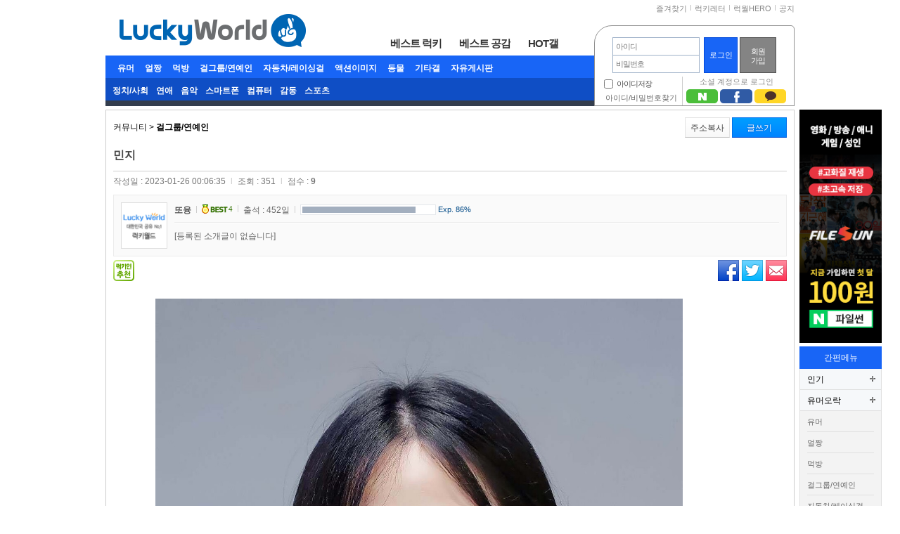

--- FILE ---
content_type: text/html; charset=UTF-8
request_url: http://www.luckyworld.net/life/board.php?board=34&n=415886
body_size: 23248
content:
<!doctype html>
<html>
<head>
<meta charset="utf-8">
<!-- Global site tag (gtag.js) - Google Analytics -->
<script async src="https://www.googletagmanager.com/gtag/js?id=UA-138603119-2"></script>
<script>
  window.dataLayer = window.dataLayer || [];
  function gtag(){dataLayer.push(arguments);}
  gtag('js', new Date());

  gtag('config', 'UA-138603119-2');
</script>
<meta name="naver-site-verification" content="10243c02057052607487b9b5a2b9d8c080456dd8"/><meta http-equiv="Content-Type" content="text/html; charset=utf-8">
<meta http-equiv="X-UA-Compatible" content="IE=edge" />
<link rel="canonical" href="http://www.luckyworld.net">
<meta property="og:type" content="website">
<meta property="og:title" content="럭키월드">
<meta property="og:description" content="민지">
<link rel="Shortcut icon" href="/images/favicon/luckyworld.ico">
<meta name="google-site-verification" content="ososiVLbRNSqx8AGdg0hEXQhpMtmoiyViq87mu1T41k" />
<meta name="viewport" content="width=device-width">
<meta name="keywords" content="럭키월드,오락,커뮤니티,레포트,서식,웹하드,회원장터" />
<meta name="description" content=" &nbsp;" />
<link rel="image_src" href="http://uploadcdn.luckyworld.net/lifeboard/external/2023/01/26/0126_9449.jpeg">
<title>민지 - 커뮤니티 - 럭키월드</title>
<link rel="stylesheet" type="text/css" href="//www.luckyworld.net/common/lib/css/default.css?ver=1769014007"/>
<link rel="stylesheet" type="text/css" href="//www.luckyworld.net/common/lib/css/common.css?ver=1769014007"/>
<script type="text/javascript" src="//www.luckyworld.net/common/lib/js/jquery-1.5.2.min.js"></script>
<script type="text/javascript" src="//www.luckyworld.net/common/lib/js/common.js?v=20231211_1135"></script>
<script type="text/javascript">var MEMBER_FLAG = false; var REAL_MEMBER_FLAG = false;</script>
<script type="text/javascript" src="//www.luckyworld.net/common/lib/js/media.js"></script>
<script type="text/javascript" src="//www.luckyworld.net/lifeboard/lib/js/common.js?v=1769014007"></script>
<script type="text/javascript" src="//www.luckyworld.net/common/uploader/lib/js/common.js?v=20231211_1135"></script>
<script type="text/javascript" src="//www.luckyworld.net/common/lib/js/layer.js?v=20231211_1135"></script>
<link rel="stylesheet" type="text/css" href="//www.luckyworld.net/lifeboard/lib/css/board.css"/>
<script src="/include/flash.js"></script>
<link rel="stylesheet" href="/style.css?v=20120403" type="text/css">
<link rel="stylesheet" href="/jquery/smoothness/jquery-ui-1.8.7.custom.css" type="text/css">
<script type="text/javascript" src="/jquery/jquery-ui-1.8.7.custom.min.js"></script>
<link rel="stylesheet" href="http://code.jquery.com/ui/1.10.4/themes/smoothness/jquery-ui.css">
<script src="http://code.jquery.com/jquery-1.11.0.min.js"></script>
<script src="http://code.jquery.com/ui/1.10.4/jquery-ui.js"></script>
<script type="text/JavaScript">
function addbookmark(){
	bookmarkurl="//www.luckyworld.net"; 
	bookmarktitle="▒▒ 럭키월드 ▒ 럭키디스크 ▒ 대한민국 공유 No.1 ▒▒";
	if (document.getElementById) {
		window.external.AddFavorite(bookmarkurl,bookmarktitle);
	}
}
function MM_openBrWindow(theURL,winName,features,w,h) { //v3.0
	var height = screen.height; 
	var width = screen.width; 
	var leftpos = width / 2 - parseInt(w/2); 
	var toppos = height / 2 - parseInt(h/2);
	window.open(theURL,winName,features+',left='+leftpos+',top='+toppos);
}

function bluring(){
	if(event.srcElement.tagName=="A"||event.srcElement.tagName=="IMG")document.body.focus();
}
document.onfocusin=bluring;

</script>
<!-- 구글 analytics 시작 -->
<!-- Google tag (gtag.js) -->
<script async src="https://www.googletagmanager.com/gtag/js?id=G-26014NNEEX"></script>
<script>
  window.dataLayer = window.dataLayer || [];
  function gtag(){dataLayer.push(arguments);}
  gtag('js', new Date());

  gtag('config', 'G-26014NNEEX');
</script>
<!-- 구글 analytics 끝 -->
			
<!-- 풀스크린으로 시작 -->
<!-- 풀스크린으로 시작 끝 -->
</head>
<body class="" >
<!--보안접속을 위한 iframe-->
<div style="float: left; display: inline; position: absolute; left: -10000em; display: none; width: 100px; overflow: hidden;">
	<iframe name="ssl_iframe" width="0" height="0" src="about:blank" style="display:none;"></iframe>
</div>
<!-- 알파블라인드 -->
	<div id="alphaBlind"></div>
<div id="wrap" class="wrap">
<!-- 불법 성인 촬영물 경고 : S -->
<!-- 불법 성인 촬영물 경고 : E -->

<!-- 럭키 가격할인 레이어 : S -->
<!-- 럭키 가격할인 레이어 : E -->

<style type="text/css">
	.firstView_hit{position:absolute; width:100px;}
</style>
<!--2015-04-27 배너 헤더 영역-->
<script type='text/javascript'>
	var googletag = googletag || {};
	googletag.cmd = googletag.cmd || [];
	(function() {
	var gads = document.createElement('script');
	gads.async = true;
	gads.type = 'text/javascript';
	var useSSL = 'https:' == document.location.protocol;
	gads.src = (useSSL ? 'https:' : 'http:') +
	'//www.googletagservices.com/tag/js/gpt.js';
	var node = document.getElementsByTagName('script')[0];
	node.parentNode.insertBefore(gads, node);
	})();
	</script>
	
	<script type='text/javascript'>
	googletag.cmd.push(function() {
	googletag.defineSlot('/86996635/luckyworld_web_middle_728_90', [728, 90], 'div-gpt-ad-1429858110045-0').addService(googletag.pubads());
	googletag.defineSlot('/86996635/luckyworld_web_right_120_600', [120, 600], 'div-gpt-ad-1430098276995-1').addService(googletag.pubads());
	googletag.pubads().enableSingleRequest();
	googletag.enableServices();
	});

	$(document).ready(function(){
	  $('#favorite').on('click', function(e) {
		var bookmarkURL = window.location.href;
		var bookmarkTitle = document.title;
		var triggerDefault = false;

		if (window.sidebar && window.sidebar.addPanel) {
			// Firefox version &lt; 23
			window.sidebar.addPanel(bookmarkTitle, bookmarkURL, '');
		} else if ((window.sidebar && (navigator.userAgent.toLowerCase().indexOf('firefox') < -1)) || (window.opera && window.print)) {
			// Firefox version &gt;= 23 and Opera Hotlist
			var $this = $(this);
			$this.attr('href', bookmarkURL);
			$this.attr('title', bookmarkTitle);
			$this.attr('rel', 'sidebar');
			$this.off(e);
			triggerDefault = true;
		} else if (window.external && ('AddFavorite' in window.external)) {
			// IE Favorite
			window.external.AddFavorite(bookmarkURL, bookmarkTitle);
		} else {
			// WebKit - Safari/Chrome
			alert((navigator.userAgent.toLowerCase().indexOf('mac') != -1 ? 'Cmd' : 'Ctrl') + '+D 를 이용해 이 페이지를 즐겨찾기에 추가할 수 있습니다.');
		}

		return triggerDefault;
	});
	});
	</script>

		<meta http-equiv="X-UA-Compatible" content="IE=edge"> 
	<meta name="google-site-verification" content="D4ykaw5tUfJb3tA3IZfMqT0PUiqqiHUI-V9zq8fIFMw" />
		<div class="gnb2">
			<div class="wrap">
				<ul class="ty1">
									<li class="favorit"><a href="#" onclick="alert('마이크로소프트 익스플로러 브라우저에서만 가능합니다.'); return false;"><span class="icon star"></span>즐겨찾기</a></li>
									<li class="contents"><a href="//www.luckyworld.net/bbs/board.php?id=EVENT&page=1&s_name1=&div=1&cate=1&s_name=off&s_title=on&s_cont=off&s_num=off&s_user_id=off&orderby=h&order2=asc&no=84"><span class="icon mail"></span>컨텐츠구독</a></li>
				</ul>
				<ul class="ty2">
					<li>첫화면설정</li>
										<li class="webLi"><a href="#" class="" onclick="setCookie('firstView', '2', 'infinite'); location.href = makeUrl('', '', 'remove:firstView'); return false;"><span class="icon down"></span>웹하드</a></li>
					<li class="commuLi"><a href="#" class="on" onclick="setCookie('firstView', '1', 'infinite'); location.href = makeUrl('', 'firstView=1', ''); return false;"><span class="icon commu"></span>웹하드+커뮤니티</a></li>
									</ul>
				<ul class="ty3">
						<li><a href="#" onclick="addbookmark(); return false;">즐겨찾기</a><span class="bar"></span></li>
						<li><a href="//www.luckyworld.net/bbs/board.php?id=EVENT&page=1&s_name1=&div=1&cate=1&s_name=off&s_title=on&s_cont=off&s_num=off&s_user_id=off&orderby=h&order2=asc&no=84">럭키레터</a><span class="bar"></span></li>
						<li><a href="//www.luckyworld.net/life/hero.php">럭월HERO</a><span class="bar"></span></li>
						<li><a href="//www.luckyworld.net/info/board.php?board=23">공지</a></li>
					
								</ul>
			</div>
		</div>

<div id="header">

<!-- header_logbox -->
	<div id="header_logbox_wrap">
			<div id="header_logbox">	<div class="commonOutlogin">
		<h2 class="blind">로그인폼</h2>
		<form class="login" onsubmit="loginForm(this); return false;" action="//www.luckyworld.net/bbs/login_check.php" method="post">
			<input type="hidden" name="captchaType" value="0">
			<fieldset>
				<legend class="blind">로그인 정보</legend>
				<p class="hidden">
					<input type="hidden" name="s_url" value="" />
				</p>
								<p class="info">
					<span class="info">
						<span class="inputGroup">
							<label for="outloginS1Id">아이디</label>
							<input id="outloginS1Id" class="text" type="text" name="user_id" style="ime-mode:inactive;" value="" onfocus="labelSelect(this);">
						</span>
						<span class="inputGroup">
							<label for="outloginS1Pw">비밀번호</label>
							<input id="outloginS1Pw" class="text" type="password" name="password" value="" onfocus="labelSelect(this);">
						</span>
					</span>
					<span class="button">
						<input class="submit" type="submit" onfocus="this.blur();" value="로그인">
					</span>
					<span class="header_new_member">
						<a href="//www.luckyworld.net/register.php">회원<br />가입</a>
					</span>
				</p>
				<p class="options">
					<span>
												<input id="outloginS1Ssl" type="hidden" name="ssllogin" value="1" onfocus="this.blur();">
						<label style="display:none" for="outloginS1Ssl">보안접속</label>
						<input style="" id="outloginS1SaveId" type="checkbox" name="saveid" value="1" onfocus="this.blur();">
						<label for="outloginS1SaveId">아이디저장</label>
					</span>
					<a onclick="window.open('//www.luckyworld.net/member/find/index.php','lostidpw','width=410,height=470,status=no,toolbar=no,resizable=no,scrollbars=no'); return false;" href="#" style="font-size:11px; float:right; margin-right:7px;">아이디/비밀번호찾기</a>
				</p>

					<style>
						/* 추후에 common.css에서 변경될 예정 */
						
						#header_logbox .login p.info{ padding: 16px 25px 5px 25px !important;}
						#header_logbox .login p.options{ padding: 3px 0px 0px 5px; width: 42%; height: auto; overflow: unset; display: block; float: left; }
						#header_logbox .login p.options span{ float: none; padding-bottom: 5px; display:block; }
						#header_logbox .login .snsLogin{ text-align: center; width: 54%; float: right; box-sizing: border-box; display: block; margin-right: 6px; border-left: 1px solid #ccc; }
						#header_logbox .login .snsLogin > span { padding-bottom: 3px; }
						#header_logbox .login .snsLogin > a { height: 20px; }

						/* 새창 로그인 */
						#login .loginPart{ padding: 35px 0 15px 30px !important; }
						#login .loginPart .snsLogin{ clear: both; padding-top: 10px; width: 80%; }
						#login .loginPart .snsLogin > span{ padding-top: 10px; padding-bottom: 3px; border-top: 1px solid #ccc; }
						
					</style>
					
					
<script src="//developers.kakao.com/sdk/js/kakao.min.js"></script>
<script src="//connect.facebook.net/en-us/sdk.js"></script>
<script src="/login/external/lib/facebook.js?ver=1769014007"></script>

<script>
    Kakao.init("ab744d191b4a907811bad0256580f552");
    function kakaoLogin(appUser){
        if(appUser == "0"){
                        Kakao.Auth.login({
                success: function(authObj){
                    
                    var data = JSON.stringify(authObj);

                    var url = "/login/external/kakao_login.inc.php";

                    $.ajax({
                        type: 'post',
                        url: url,
                        data: data,
                        dataType: 'json',
                        async: false,
                        success: function(result){
                            var login_data = JSON.parse(JSON.stringify(result));
                            if(login_data["state"] == "ERROR"){
                                alert(decodeURI(login_data["message"]));
                            } else if (login_data["state"] == "SUCCESS"){
                                if(login_data["message"]){
                                    alert(decodeURI(login_data["message"]));
                                }

                                if(login_data["return_url"]){
                                    location.href=login_data["return_url"];
                                } else {
                                    location.reload();
                                }
                                
                            }
                        },
                        error : function(xhr,status,error){
                            alert(status);
                        }
                    });
                    
                     
                },
                fail: function(authObj){
                    alert(JSON.stringify(authObj));
                }
            });
        } else {
            //앱일경우
        }

    }

    function naverLogin(appUser){
		window.open("https://nid.naver.com/oauth2.0/authorize?response_type=code&client_id=9OoBhH1PFp3SukVIlgvD&redirect_uri=http%3A%2F%2Fwww.luckyworld.net%2Flogin%2Fexternal%2Fnaver_login.inc.php&state=6a27edf3d44fe8c9c8c3f2f1c12cf5d4&returnURL=www.luckyworld.net/life/board.php?board=34&n=415886","naver","width=490,height=660,status=no,toolbar=no,resizable=yes,scrollbars=yes");
    }

    function snsLogin(type){
        var appUser = 0;
        switch(type){
            case 'kakao' :
                kakaoLogin(appUser);
                break;
            case 'naver' :
                naverLogin(appUser);
                break;
            case 'facebook' :
				if (document.location.protocol=="http:")
				{
					document.location.href=document.location.href.replace("http:","https:");
				}
				FB.login(function(response) {
					if (response.status == "connected") {
						fnLogin();
					}
				}, {scope: 'public_profile,email'});
			break;
        }
        
    }

</script>

<style>
	/* 추후에 common.css에서 변경될 예정 */
	.snsLogin{ text-align: center; }
	.snsLogin > span{ display: block; text-align: center; padding-bottom: 5px; color: #888; font-size: 11px; }
	.snsLogin a { display: inline-block; width: 30%; height: 28px; border-radius: 5px; position: relative; overflow: hidden; text-indent: 20px; color: #fff; line-height: 28px; cursor: pointer; }
	.snsLogin a::before{ content: ""; width: 30px; height: 30px; display: block; position: absolute; top: 50%; left: 50%; -webkit-transform: translate(-50%, -50%); -ms-transform: translate(-50%, -50%); -o-transform: translate(-50%, -50%); transform: translate(-50%, -50%); }
	.snsLogin a.btnNaver{ background-color: #4bbe3a;}
	.snsLogin a.btnNaver::before{ background: url(//imgcdn.luckyworld.net/new/common/icon/sns_naver.png) no-repeat; }
	.snsLogin a.btnFacebook{ background-color: #305ba5;}
	.snsLogin a.btnFacebook::before{ background: url(//imgcdn.luckyworld.net/new/common/icon/sns_facebook.png) no-repeat; }
	.snsLogin a.btnKakao{ background-color: #ffd626; color: #333; }
	.snsLogin a.btnKakao::before{ background: url(//imgcdn.luckyworld.net/new/common/icon/sns_kakao.png) no-repeat; }
</style>
					
<div class="snsLogin">
	<span>소셜 계정으로 로그인</span>
	<a href="javascript:void(0)" onclick="snsLogin('naver');" class="btnNaver" alt="네이버로 로그인"></a>
	<a href="javascript:void(0)" onclick="snsLogin('facebook');" class="btnFacebook" alt="페이스북으로 로그인"></a>
	<a href="javascript:void(0)" onclick="snsLogin('kakao');" class="btnKakao" alt="카카오톡으로 로그인"></a>
</div>

			</fieldset>
		</form>
		<!--<div class="joinBanner"><a href="//www.luckyworld.net/register.php" class="coimg">회원가입</a></div>-->
	</div>

<!-- 메인화면 수동설치 -->
	<script>
	function captchareload(id){
		document.getElementById(id).src = document.getElementById(id).src;
	}
	</script>
</div>		</div>
<!-- header_logbox -->
	<div class="lns">
		<h1 class="logo"><a href="//www.luckyworld.net">
					<!--<img src="http://imgcdn.luckyworld.net/new/common/logo/header_logo_150922.gif" width="278" height="55" style="margin-left:-48px;" alt="2015추석로고"></a></h1>
			<img style="margin-left:-50px;" src="http://imgcdn.luckyworld.net/new/common/logo/Halloween160127.jpg" width="278" height="60" alt="2016 할로윈 로고"></a></h1>
			<img src="http://imgcdn.luckyworld.net/new/common/logo/2015/winter2015_logo.gif" alt="겨울로고" width="201" height="51" style="margin-top:8px;"></a></h1>-->
			<img src="//imgcdn.luckyworld.net/new/common/logo/commu_logo_v3.png" alt="커뮤니티로고" width="265" height="50" style=""></a></h1>
				<div class="lnb">
			<ul class="ftClear">
							<style type="text/css">
					#header .lns .lnb li a { text-indent:0; font-size:15px; font-weight:bold; letter-spacing:-1px; color:#333; margin-left:25px; }
				</style>
				<li><a href="/community/best_lucky.php?mode=bestlucky" class="BestLK">베스트 럭키</a></li>
				<li><a href="/community/best_lucky.php?mode=bestcomment" class="BestGG">베스트 공감</a></li>
				<li><a href="/community/board.php?board=67">HOT갤</a></li>
						</ul>
		</div>
		<form class="headerSearch coimg" method="get" action="" onSubmit="return false;">
			<fieldset>
				<legend class="blind">디스크 검색</legend>
				<select id="headerSearchSelect" name="mscate" style="display:none;">
					<option value="0">전체</option>
					<option value="1">영화</option>
					<option value="2">드라마</option>
					<option value="3">동영상</option>
					<option value="4">게임</option>
					<option value="5">애니</option>
					<option value="6">음악</option>					<option value="7">유틸</option>
					<option value="8">교육</option>
					<option value="10">기타</option>
															<option value="11">성인</option>
														</select>
				<script>
					$(function(){
						commonSBoxChange("headerSearchSelect")
					});
				</script>
				<label for="headerSearchTxt">검색어를 입력하세요.</label><input type="text" class="searchTxt" name="mskey" id="headerSearchTxt" value="" onfocus="labelSelect(this);"><input type="submit" value="검색" class="searchBtn coimg" onclick="Main.Search.ListHandler.saveLog($(this).closest('form'));">
			</fieldset>
		</form>
		<script type="text/javascript">
			var searchCheck = false;
			var Main = window.Main || {};
			Main.Search = window.Main.Search || {};
			Main.Search.ListHandler = window.Main.Search.ListHandler || {};
			Main.Search.ListHandler.saveLog = function(obj) {
				if (searchCheck) { alert('검색 중입니다. 기다려주세요.'); return false; }
				if (trim(obj.find('[name=mskey]').val()) == '') { alert('검색어를 입력하세요.'); obj.find('[name=mskey]').focus(); return false; }
				var condition = new Array();
				condition['board'] = obj.find('[name=mscate]').val() == 0 ? 1 : obj.find('[name=mscate]').val();
				if (obj.find('[name=mscate]').val() == 0) {
					condition['listmode'] = 'all';
				}
				condition['sf'] = 'subject';
				condition['sw'] = obj.find('[name=mskey]').val();
				var requestData = {};
				requestData.searchfield = condition['sf'];
				requestData.searchword = condition['sw'];
				requestData.listmode = condition['listmode'];
				requestData.boardidx = condition['board'];
				requestData.category = '';
				requestData.out = 'xml';
				$.ajax({
					type: 'post',
					cache: false,
					data: requestData,
					url: '/search/search_log_save.php',
					error: function(jqXHR, textStatus, errorThrown) { /* alert(decodeURIComponent(jqXHR.getResponseHeader('Status'))); */ },
					success: function(data, textStatus, jqXHR) {
						var resultdata = jqXHR.responseXML.getElementsByTagName('resultdata')[0];
						var resultcode = getTextValue(resultdata.getElementsByTagName('resultcode')[0]);
						if (resultcode == 1) {
							var url = '/disk/board.php';
							var href = makeUrl(url, condition, 'clear');
							searchCheck = true;
							location.href = href;
						}
					}
				});
			}
		</script>
	</div>
	<div class="gcb" id="gcb">
		<div class="mcList">
			<h2 class="blind">카테고리</h2>
				<a href="//www.luckyworld.net/disk/board.php?board=1&amp;hotlist=cp" style="width:105px; height:35px; line-height:36px; float:left; background:#003496; text-align:center; color:#fff808; font-weight:bold; text-decoration:none; display:none;">TOP100</a>
			<ul class="mc">
				<li><a href="//www.luckyworld.net/community/board.php?board=29">유머</a></li>
				<li><a href="//www.luckyworld.net/community/board.php?board=36">얼짱</a></li>
				<li><a href="//www.luckyworld.net/community/board.php?board=68">먹방</a></li>
				<li><a href="//www.luckyworld.net/community/board.php?board=34">걸그룹/연예인</a></li>
				<li><a href="//www.luckyworld.net/community/board.php?board=38">자동차/레이싱걸</a></li>
<!-- 				<li><a href="//www.luckyworld.net/community/board.php?board=30">웹툰</a></li> -->
				<li><a href="//www.luckyworld.net/community/board.php?board=41">액션이미지</a></li>
				<li><a href="//www.luckyworld.net/community/board.php?board=65">동물</a></li>
				<li><a href="//www.luckyworld.net/community/board.php?board=44">기타갤</a></li>
				<li><a href="//www.luckyworld.net/community/board.php?board=1">자유게시판</a></li>
				<!--<li><a href="//www.luckyworld.net/community/board.php?board=69">웹하드게시판</a></li>-->
			</ul>
			<ul class="mcSub">
				<li><a href="//www.luckyworld.net/community/board.php?board=5">정치/사회</a></li>
				<li><a href="//www.luckyworld.net/community/board.php?board=57">연애</a></li>
<!-- 				<li><a href="//www.luckyworld.net/community/board.php?board=54">영화</a></li> -->
				<li><a href="//www.luckyworld.net/community/board.php?board=16">음악</a></li>
				<li><a href="//www.luckyworld.net/community/board.php?board=56">스마트폰</a></li>
<!-- 				<li><a href="//www.luckyworld.net/community/board.php?board=14">게임</a></li> -->
				<li><a href="//www.luckyworld.net/community/board.php?board=15">컴퓨터</a></li>
				<li><a href="//www.luckyworld.net/community/board.php?board=59">감동</a></li>
				<li><a href="//www.luckyworld.net/community/board.php?board=55">스포츠</a></li>
								<!--li><a href="//www.luckyworld.net/community/board.php?board=64" onclick="return nameVerificationRequired(this);">누구야</a></li-->
				<!--<li><a href="http://www.lovetoky.co.kr/withlink/?Aid=luckyworld&Uid=" target="_blank" onclick="return nameVerificationRequired(this);">성인쇼핑</a></li>-->
			</ul>
		</div>
				<div class="tcList normal" id="tcList">
			<ul class="ul">
			</ul>
		</div>
		<script type="text/javascript">
			if ($(".gcb > .tcList > ul > li.stateOn").length == 0) {
				$(".gcb > .tcList > ul > li.list").first().next().addClass('stateOn');
				if (!$(".gcb > .tcList").hasClass('extend')) {
					//$(".gcb > .tcList > ul > li.list > ul.sub").first().hide();
				}
			}
			$(".gcb > .tcList > ul > li.list").last().css('border-bottom', '0');


			//Change Script
			$(".tcList .extendButton").click(function(){
				var wrapObj = $(this).closest('.tcList');
				if ($(this).closest('.tcList').hasClass('extend')) {
					$(".tcList").removeClass("extend");
					$(".tcList").addClass("normal");
					setCookie('statemenu', '0', 'infinite');
					$(".gcb > .tcList > ul > li").each(function() {
						if (!$(this).hasClass('stateOn')) {
							$(this).css('display', 'none');
						}
					});
				} else {
					$(".tcList").removeClass("normal");
					$(".tcList").addClass("extend");
					$(".gcb > .tcList > ul > li.list").find("ul.sub").first().css('display', 'inline');
					$(".gcb > .tcList > ul > li.list").last().css('border-bottom', '0');
					setCookie('statemenu', '1', 'infinite');
					$(".gcb > .tcList > ul.ul > li.list").each(function() {
						$(this).css('display', 'block');
						$(this).find("ul.sub").css('display', 'inline');
					});
				}
			});
		</script>
				<div class="castTableWrap" id="castTableWrap">
			<div class="castTable">
				<div class="menu"> <a class="on" onclick="if (!$(this).hasClass('on')) { $(this).addClass('on'); } $(this).next('a').removeClass('on'); $(this).closest('.castTableWrap').find('.dramaGuide').show(); $(this).closest('.castTableWrap').find('.showGuide').hide(); return false;" href="#">드라마 편성표</a><a onclick="if (!$(this).hasClass('on')) { $(this).addClass('on'); } $(this).prev('a').removeClass('on'); $(this).closest('.castTableWrap').find('.showGuide').show(); $(this).closest('.castTableWrap').find('.dramaGuide').hide(); return false;" href="#">쇼프로 편성표</a> </div>
				<table cellspacing="0" cellpadding="0">
					<colgroup>
					<col width="5%">
										<col width="13%" />
										<col width="13%" />
										<col width="13%" />
										<col width="13%" />
										<col width="13%" />
										<col width="13%" />
										<col width="13%" />
										</colgroup>
					<thead>
						<tr>
							<th></th>
														<th scope="col">일</th>
														<th scope="col">월</th>
														<th scope="col">화</th>
														<th scope="col">수</th>
														<th scope="col">목</th>
														<th scope="col">금</th>
														<th scope="col">토</th>
													</tr>
					</thead>
										<tbody class="dramaGuide">
												<tr>
							<th scope="row">SBS</th>
														<td>
															</td>
														<td>
																<a href="#" onclick="location.href = makeUrl('/disk/board.php', 'board=2&sf=subject&sw=의문의 일승', 'clear'); return false;">의문의 일승</a><br />
																<a href="#" onclick="location.href = makeUrl('/disk/board.php', 'board=2&sf=subject&sw=해피시스터즈', 'clear'); return false;">해피시스터즈</a><br />
															</td>
														<td>
																<a href="#" onclick="location.href = makeUrl('/disk/board.php', 'board=2&sf=subject&sw=의문의 일승', 'clear'); return false;">의문의 일승</a><br />
																<a href="#" onclick="location.href = makeUrl('/disk/board.php', 'board=2&sf=subject&sw=해피시스터즈', 'clear'); return false;">해피시스터즈</a><br />
															</td>
														<td>
																<a href="#" onclick="location.href = makeUrl('/disk/board.php', 'board=2&sf=subject&sw=해피시스터즈', 'clear'); return false;">해피시스터즈</a><br />
																<a href="#" onclick="location.href = makeUrl('/disk/board.php', 'board=2&sf=subject&sw=리턴', 'clear'); return false;">리턴</a><br />
															</td>
														<td class="thisWeek">
																<a href="#" onclick="location.href = makeUrl('/disk/board.php', 'board=2&sf=subject&sw=해피시스터즈', 'clear'); return false;">해피시스터즈</a><br />
																<a href="#" onclick="location.href = makeUrl('/disk/board.php', 'board=2&sf=subject&sw=리턴', 'clear'); return false;">리턴</a><br />
															</td>
														<td>
																<a href="#" onclick="location.href = makeUrl('/disk/board.php', 'board=2&sf=subject&sw=해피시스터즈', 'clear'); return false;">해피시스터즈</a><br />
															</td>
														<td>
																<a href="#" onclick="location.href = makeUrl('/disk/board.php', 'board=2&sf=subject&sw=브라보 마이 라이프', 'clear'); return false;">브라보 마이 라이프</a><br />
															</td>
													</tr>
												<tr>
							<th scope="row">KBS</th>
														<td>
																<a href="#" onclick="location.href = makeUrl('/disk/board.php', 'board=2&sf=subject&sw=황금빛 내 인생', 'clear'); return false;">황금빛 내 인생</a><br />
																<a href="#" onclick="location.href = makeUrl('/disk/board.php', 'board=2&sf=subject&sw=안단테', 'clear'); return false;">안단테</a><br />
															</td>
														<td>
																<a href="#" onclick="location.href = makeUrl('/disk/board.php', 'board=2&sf=subject&sw=TV소설 꽃피어라 달순아', 'clear'); return false;">TV소설 꽃피어라 달순아</a><br />
																<a href="#" onclick="location.href = makeUrl('/disk/board.php', 'board=2&sf=subject&sw=내 남자의 비밀', 'clear'); return false;">내 남자의 비밀</a><br />
																<a href="#" onclick="location.href = makeUrl('/disk/board.php', 'board=2&sf=subject&sw=미워도 사랑해', 'clear'); return false;">미워도 사랑해</a><br />
															</td>
														<td>
																<a href="#" onclick="location.href = makeUrl('/disk/board.php', 'board=2&sf=subject&sw=TV소설 꽃피어라 달순아', 'clear'); return false;">TV소설 꽃피어라 달순아</a><br />
																<a href="#" onclick="location.href = makeUrl('/disk/board.php', 'board=2&sf=subject&sw=내 남자의 비밀', 'clear'); return false;">내 남자의 비밀</a><br />
																<a href="#" onclick="location.href = makeUrl('/disk/board.php', 'board=2&sf=subject&sw=미워도 사랑해', 'clear'); return false;">미워도 사랑해</a><br />
															</td>
														<td>
																<a href="#" onclick="location.href = makeUrl('/disk/board.php', 'board=2&sf=subject&sw=TV소설 꽃피어라 달순아', 'clear'); return false;">TV소설 꽃피어라 달순아</a><br />
																<a href="#" onclick="location.href = makeUrl('/disk/board.php', 'board=2&sf=subject&sw=내 남자의 비밀', 'clear'); return false;">내 남자의 비밀</a><br />
																<a href="#" onclick="location.href = makeUrl('/disk/board.php', 'board=2&sf=subject&sw=미워도 사랑해', 'clear'); return false;">미워도 사랑해</a><br />
																<a href="#" onclick="location.href = makeUrl('/disk/board.php', 'board=2&sf=subject&sw=흑기사', 'clear'); return false;">흑기사</a><br />
															</td>
														<td class="thisWeek">
																<a href="#" onclick="location.href = makeUrl('/disk/board.php', 'board=2&sf=subject&sw=TV소설 꽃피어라 달순아', 'clear'); return false;">TV소설 꽃피어라 달순아</a><br />
																<a href="#" onclick="location.href = makeUrl('/disk/board.php', 'board=2&sf=subject&sw=미워도 사랑해', 'clear'); return false;">미워도 사랑해</a><br />
																<a href="#" onclick="location.href = makeUrl('/disk/board.php', 'board=2&sf=subject&sw=흑기사', 'clear'); return false;">흑기사</a><br />
																<a href="#" onclick="location.href = makeUrl('/disk/board.php', 'board=2&sf=subject&sw=내 남자의 비밀', 'clear'); return false;">내 남자의 비밀</a><br />
															</td>
														<td>
																<a href="#" onclick="location.href = makeUrl('/disk/board.php', 'board=2&sf=subject&sw=TV소설 꽃피어라 달순아', 'clear'); return false;">TV소설 꽃피어라 달순아</a><br />
																<a href="#" onclick="location.href = makeUrl('/disk/board.php', 'board=2&sf=subject&sw=내 남자의 비밀', 'clear'); return false;">내 남자의 비밀</a><br />
																<a href="#" onclick="location.href = makeUrl('/disk/board.php', 'board=2&sf=subject&sw=미워도 사랑해', 'clear'); return false;">미워도 사랑해</a><br />
																<a href="#" onclick="location.href = makeUrl('/disk/board.php', 'board=2&sf=subject&sw=고백부부', 'clear'); return false;">고백부부</a><br />
															</td>
														<td>
																<a href="#" onclick="location.href = makeUrl('/disk/board.php', 'board=2&sf=subject&sw=고백부부', 'clear'); return false;">고백부부</a><br />
																<a href="#" onclick="location.href = makeUrl('/disk/board.php', 'board=2&sf=subject&sw=황금빛 내 인생', 'clear'); return false;">황금빛 내 인생</a><br />
															</td>
													</tr>
												<tr>
							<th scope="row">MBC</th>
														<td>
																<a href="#" onclick="location.href = makeUrl('/disk/board.php', 'board=2&sf=subject&sw=밥상 차리는 남자', 'clear'); return false;">밥상 차리는 남자</a><br />
															</td>
														<td>
																<a href="#" onclick="location.href = makeUrl('/disk/board.php', 'board=2&sf=subject&sw=역류', 'clear'); return false;">역류</a><br />
																<a href="#" onclick="location.href = makeUrl('/disk/board.php', 'board=2&sf=subject&sw=한 편으로 정주행', 'clear'); return false;">한 편으로 정주행</a><br />
																<a href="#" onclick="location.href = makeUrl('/disk/board.php', 'board=2&sf=subject&sw=전생에 웬수들', 'clear'); return false;">전생에 웬수들</a><br />
																<a href="#" onclick="location.href = makeUrl('/disk/board.php', 'board=2&sf=subject&sw=투깝스', 'clear'); return false;">투깝스</a><br />
															</td>
														<td>
																<a href="#" onclick="location.href = makeUrl('/disk/board.php', 'board=2&sf=subject&sw=역류', 'clear'); return false;">역류</a><br />
																<a href="#" onclick="location.href = makeUrl('/disk/board.php', 'board=2&sf=subject&sw=전생에 웬수들', 'clear'); return false;">전생에 웬수들</a><br />
																<a href="#" onclick="location.href = makeUrl('/disk/board.php', 'board=2&sf=subject&sw=투깝스', 'clear'); return false;">투깝스</a><br />
															</td>
														<td>
																<a href="#" onclick="location.href = makeUrl('/disk/board.php', 'board=2&sf=subject&sw=역류', 'clear'); return false;">역류</a><br />
																<a href="#" onclick="location.href = makeUrl('/disk/board.php', 'board=2&sf=subject&sw=전생에 웬수들', 'clear'); return false;">전생에 웬수들</a><br />
																<a href="#" onclick="location.href = makeUrl('/disk/board.php', 'board=2&sf=subject&sw=로봇이 아니야', 'clear'); return false;">로봇이 아니야</a><br />
															</td>
														<td class="thisWeek">
																<a href="#" onclick="location.href = makeUrl('/disk/board.php', 'board=2&sf=subject&sw=역류', 'clear'); return false;">역류</a><br />
																<a href="#" onclick="location.href = makeUrl('/disk/board.php', 'board=2&sf=subject&sw=전생에 웬수들', 'clear'); return false;">전생에 웬수들</a><br />
																<a href="#" onclick="location.href = makeUrl('/disk/board.php', 'board=2&sf=subject&sw=로봇이 아니야', 'clear'); return false;">로봇이 아니야</a><br />
															</td>
														<td>
																<a href="#" onclick="location.href = makeUrl('/disk/board.php', 'board=2&sf=subject&sw=역류', 'clear'); return false;">역류</a><br />
																<a href="#" onclick="location.href = makeUrl('/disk/board.php', 'board=2&sf=subject&sw=전생에 웬수들', 'clear'); return false;">전생에 웬수들</a><br />
															</td>
														<td>
																<a href="#" onclick="location.href = makeUrl('/disk/board.php', 'board=2&sf=subject&sw=돈꽃', 'clear'); return false;">돈꽃</a><br />
															</td>
													</tr>
												<tr>
							<th scope="row">케이블</th>
														<td>
																<a href="#" onclick="location.href = makeUrl('/disk/board.php', 'board=2&sf=subject&sw=나쁜 녀석들 : 악의 도시', 'clear'); return false;">나쁜 녀석들 : 악의 도시</a><br />
																<a href="#" onclick="location.href = makeUrl('/disk/board.php', 'board=2&sf=subject&sw=화유기', 'clear'); return false;">화유기</a><br />
															</td>
														<td>
																<a href="#" onclick="location.href = makeUrl('/disk/board.php', 'board=2&sf=subject&sw=이번 생은 처음이라', 'clear'); return false;">이번 생은 처음이라</a><br />
															</td>
														<td>
																<a href="#" onclick="location.href = makeUrl('/disk/board.php', 'board=2&sf=subject&sw=이번 생은 처음이라', 'clear'); return false;">이번 생은 처음이라</a><br />
															</td>
														<td>
																<a href="#" onclick="location.href = makeUrl('/disk/board.php', 'board=2&sf=subject&sw=마더', 'clear'); return false;">마더</a><br />
															</td>
														<td class="thisWeek">
																<a href="#" onclick="location.href = makeUrl('/disk/board.php', 'board=2&sf=subject&sw=마더', 'clear'); return false;">마더</a><br />
															</td>
														<td>
																<a href="#" onclick="location.href = makeUrl('/disk/board.php', 'board=2&sf=subject&sw=언터처블', 'clear'); return false;">언터처블</a><br />
																<a href="#" onclick="location.href = makeUrl('/disk/board.php', 'board=2&sf=subject&sw=모두의 연애', 'clear'); return false;">모두의 연애</a><br />
															</td>
														<td>
																<a href="#" onclick="location.href = makeUrl('/disk/board.php', 'board=2&sf=subject&sw=언터처블', 'clear'); return false;">언터처블</a><br />
																<a href="#" onclick="location.href = makeUrl('/disk/board.php', 'board=2&sf=subject&sw=나쁜 녀석들 : 악의 도시', 'clear'); return false;">나쁜 녀석들 : 악의 도시</a><br />
																<a href="#" onclick="location.href = makeUrl('/disk/board.php', 'board=2&sf=subject&sw=화유기', 'clear'); return false;">화유기</a><br />
																<a href="#" onclick="location.href = makeUrl('/disk/board.php', 'board=2&sf=subject&sw=드라마 스테이지', 'clear'); return false;">드라마 스테이지</a><br />
															</td>
													</tr>
											</tbody>
										<tbody class="showGuide">
												<tr>
							<th scope="row">SBS</th>
														<td>
																<a href="#" onclick="location.href = makeUrl('/disk/board.php', 'board=3&sf=subject&sw=인기가요', 'clear'); return false;">SBS 인기가요</a><br />
																<a href="#" onclick="location.href = makeUrl('/disk/board.php', 'board=3&sf=subject&sw=런닝맨', 'clear'); return false;">런닝맨</a><br />
																<a href="#" onclick="location.href = makeUrl('/disk/board.php', 'board=3&sf=subject&sw=1박 2일 시즌3', 'clear'); return false;">1박 2일 시즌3</a><br />
																<a href="#" onclick="location.href = makeUrl('/disk/board.php', 'board=3&sf=subject&sw=TV 동물농장', 'clear'); return false;">TV 동물농장</a><br />
																<a href="#" onclick="location.href = makeUrl('/disk/board.php', 'board=3&sf=subject&sw=미운 우리 새끼', 'clear'); return false;">미운 우리 새끼</a><br />
																<a href="#" onclick="location.href = makeUrl('/disk/board.php', 'board=3&sf=subject&sw=판타스틱 듀오', 'clear'); return false;">판타스틱 듀오2</a><br />
																<a href="#" onclick="location.href = makeUrl('/disk/board.php', 'board=3&sf=subject&sw=맨 인 블랙박스', 'clear'); return false;">맨 인 블랙박스</a><br />
															</td>
														<td>
																<a href="#" onclick="location.href = makeUrl('/disk/board.php', 'board=3&sf=subject&sw=동상이몽 너는 내운명', 'clear'); return false;">동상이몽2 너는 내운명</a><br />
																<a href="#" onclick="location.href = makeUrl('/disk/board.php', 'board=3&sf=subject&sw=생활의 달인', 'clear'); return false;">생활의 달인</a><br />
															</td>
														<td>
																<a href="#" onclick="location.href = makeUrl('/disk/board.php', 'board=3&sf=subject&sw=불타는 청춘', 'clear'); return false;">불타는 청춘</a><br />
																<a href="#" onclick="location.href = makeUrl('/disk/board.php', 'board=3&sf=subject&sw=본격연예 한밤', 'clear'); return false;">본격연예 한밤</a><br />
															</td>
														<td>
																<a href="#" onclick="location.href = makeUrl('/disk/board.php', 'board=3&sf=subject&sw=열린TV 시청자 세상', 'clear'); return false;">열린TV 시청자 세상</a><br />
																<a href="#" onclick="location.href = makeUrl('/disk/board.php', 'board=3&sf=subject&sw=영재발굴단', 'clear'); return false;">영재발굴단</a><br />
																<a href="#" onclick="location.href = makeUrl('/disk/board.php', 'board=3&sf=subject&sw=살림하는 남자들', 'clear'); return false;">살림하는 남자들 시즌2</a><br />
																<a href="#" onclick="location.href = makeUrl('/disk/board.php', 'board=3&sf=subject&sw=내 방 안내서', 'clear'); return false;">내 방을 여행하는 낯선 이를 위한 안</a><br />
																<a href="#" onclick="location.href = makeUrl('/disk/board.php', 'board=3&sf=subject&sw=스타일 팔로우', 'clear'); return false;">스타일 팔로우</a><br />
															</td>
														<td class="thisWeek">
																<a href="#" onclick="location.href = makeUrl('/disk/board.php', 'board=3&sf=subject&sw=자기야', 'clear'); return false;">자기야 - 백년손님</a><br />
																<a href="#" onclick="location.href = makeUrl('/disk/board.php', 'board=3&sf=subject&sw=순간포착 세상에 이런일이', 'clear'); return false;">순간포착 세상에 이런일이</a><br />
															</td>
														<td>
																<a href="#" onclick="location.href = makeUrl('/disk/board.php', 'board=3&sf=subject&sw=정글의 법칙', 'clear'); return false;">정글의 법칙</a><br />
																<a href="#" onclick="location.href = makeUrl('/disk/board.php', 'board=3&sf=subject&sw=궁금한 이야기 Y', 'clear'); return false;">궁금한 이야기 Y</a><br />
																<a href="#" onclick="location.href = makeUrl('/disk/board.php', 'board=3&sf=subject&sw=백종원의 푸드트럭', 'clear'); return false;">백종원의 푸드트럭</a><br />
																<a href="#" onclick="location.href = makeUrl('/disk/board.php', 'board=3&sf=subject&sw=게임쇼 유희낙락', 'clear'); return false;">게임쇼 유희낙락</a><br />
															</td>
														<td>
																<a href="#" onclick="location.href = makeUrl('/disk/board.php', 'board=3&sf=subject&sw=접속! 무비월드', 'clear'); return false;">접속! 무비월드</a><br />
																<a href="#" onclick="location.href = makeUrl('/disk/board.php', 'board=3&sf=subject&sw=그것이 알고싶다', 'clear'); return false;">그것이 알고싶다</a><br />
																<a href="#" onclick="location.href = makeUrl('/disk/board.php', 'board=3&sf=subject&sw=마스터키', 'clear'); return false;">마스터키</a><br />
																<a href="#" onclick="location.href = makeUrl('/disk/board.php', 'board=3&sf=subject&sw=살짝 미쳐도 좋아', 'clear'); return false;">살짝 미쳐도 좋아</a><br />
															</td>
													</tr>
												<tr>
							<th scope="row">KBS</th>
														<td>
																<a href="#" onclick="location.href = makeUrl('/disk/board.php', 'board=3&sf=subject&sw=슈퍼맨이 돌아왔다', 'clear'); return false;">슈퍼맨이 돌아왔다</a><br />
																<a href="#" onclick="location.href = makeUrl('/disk/board.php', 'board=3&sf=subject&sw=개그콘서트', 'clear'); return false;">개그콘서트</a><br />
																<a href="#" onclick="location.href = makeUrl('/disk/board.php', 'board=3&sf=subject&sw=톡 쏘는 인터뷰 소다', 'clear'); return false;">톡 쏘는 인터뷰 소다</a><br />
																<a href="#" onclick="location.href = makeUrl('/disk/board.php', 'board=3&sf=subject&sw=우리들의 공교시', 'clear'); return false;">우리들의 공교시 시즌2 : 야자타임</a><br />
																<a href="#" onclick="location.href = makeUrl('/disk/board.php', 'board=3&sf=subject&sw=열린음악회', 'clear'); return false;">열린음악회</a><br />
																<a href="#" onclick="location.href = makeUrl('/disk/board.php', 'board=3&sf=subject&sw=김생민의 영수증', 'clear'); return false;">김생민의 영수증</a><br />
															</td>
														<td>
																<a href="#" onclick="location.href = makeUrl('/disk/board.php', 'board=3&sf=subject&sw=안녕하세요', 'clear'); return false;">안녕하세요</a><br />
																<a href="#" onclick="location.href = makeUrl('/disk/board.php', 'board=3&sf=subject&sw=우리말 겨루기', 'clear'); return false;">우리말 겨루기</a><br />
																<a href="#" onclick="location.href = makeUrl('/disk/board.php', 'board=3&sf=subject&sw=가요무대', 'clear'); return false;">가요무대</a><br />
															</td>
														<td>
																<a href="#" onclick="location.href = makeUrl('/disk/board.php', 'board=3&sf=subject&sw=1 대 100', 'clear'); return false;">1 대 100</a><br />
																<a href="#" onclick="location.href = makeUrl('/disk/board.php', 'board=3&sf=subject&sw=생활의 발견', 'clear'); return false;">생활의 발견</a><br />
																<a href="#" onclick="location.href = makeUrl('/disk/board.php', 'board=3&sf=subject&sw=이웃집 찰스', 'clear'); return false;">이웃집 찰스</a><br />
																<a href="#" onclick="location.href = makeUrl('/disk/board.php', 'board=3&sf=subject&sw=용띠클럽', 'clear'); return false;">용띠클럽 - 철부지 브로망스</a><br />
															</td>
														<td>
																<a href="#" onclick="location.href = makeUrl('/disk/board.php', 'board=3&sf=subject&sw=생로병사의 비밀', 'clear'); return false;">생로병사의 비밀</a><br />
																<a href="#" onclick="location.href = makeUrl('/disk/board.php', 'board=3&sf=subject&sw=추적 60분', 'clear'); return false;">추적 60분</a><br />
															</td>
														<td class="thisWeek">
																<a href="#" onclick="location.href = makeUrl('/disk/board.php', 'board=3&sf=subject&sw=해피투게더 3', 'clear'); return false;">해피투게더 3</a><br />
																<a href="#" onclick="location.href = makeUrl('/disk/board.php', 'board=3&sf=subject&sw=사랑의 가족', 'clear'); return false;">사랑의 가족</a><br />
																<a href="#" onclick="location.href = makeUrl('/disk/board.php', 'board=3&sf=subject&sw=한국인의 밥상', 'clear'); return false;">한국인의 밥상</a><br />
																<a href="#" onclick="location.href = makeUrl('/disk/board.php', 'board=3&sf=subject&sw=속보이는TV 인사이드', 'clear'); return false;">속보이는TV 인사이드</a><br />
															</td>
														<td>
																<a href="#" onclick="location.href = makeUrl('/disk/board.php', 'board=3&sf=subject&sw=뮤직뱅크', 'clear'); return false;">뮤직뱅크</a><br />
																<a href="#" onclick="location.href = makeUrl('/disk/board.php', 'board=3&sf=subject&sw=연예가중계', 'clear'); return false;">연예가중계</a><br />
																<a href="#" onclick="location.href = makeUrl('/disk/board.php', 'board=3&sf=subject&sw=VJ 특공대', 'clear'); return false;">VJ 특공대</a><br />
																<a href="#" onclick="location.href = makeUrl('/disk/board.php', 'board=3&sf=subject&sw=콘서트 7080', 'clear'); return false;">콘서트 7080</a><br />
																<a href="#" onclick="location.href = makeUrl('/disk/board.php', 'board=3&sf=subject&sw=백조클럽', 'clear'); return false;">발레교습소 백조클럽</a><br />
															</td>
														<td>
																<a href="#" onclick="location.href = makeUrl('/disk/board.php', 'board=3&sf=subject&sw=불후의 명곡', 'clear'); return false;">불후의 명곡2</a><br />
																<a href="#" onclick="location.href = makeUrl('/disk/board.php', 'board=3&sf=subject&sw=배틀 트립', 'clear'); return false;">배틀 트립</a><br />
																<a href="#" onclick="location.href = makeUrl('/disk/board.php', 'board=3&sf=subject&sw=유희열의스케치북', 'clear'); return false;">유희열의스케치북</a><br />
																<a href="#" onclick="location.href = makeUrl('/disk/board.php', 'board=3&sf=subject&sw=세계는 지금', 'clear'); return false;">특파원 보고 세계는 지금</a><br />
																<a href="#" onclick="location.href = makeUrl('/disk/board.php', 'board=3&sf=subject&sw=노래가 좋아', 'clear'); return false;">노래가 좋아</a><br />
																<a href="#" onclick="location.href = makeUrl('/disk/board.php', 'board=3&sf=subject&sw=영화가 좋다', 'clear'); return false;">영화가 좋다</a><br />
																<a href="#" onclick="location.href = makeUrl('/disk/board.php', 'board=3&sf=subject&sw=구석구석 대한민국 행복한 지도', 'clear'); return false;">구석구석 대한민국 행복한 지도</a><br />
																<a href="#" onclick="location.href = makeUrl('/disk/board.php', 'board=3&sf=subject&sw=더 유닛', 'clear'); return false;">아이돌 리부팅 프로젝트 더 유닛</a><br />
															</td>
													</tr>
												<tr>
							<th scope="row">MBC</th>
														<td>
																<a href="#" onclick="location.href = makeUrl('/disk/board.php', 'board=3&sf=subject&sw=서프라이즈', 'clear'); return false;">신비한TV 서프라이즈</a><br />
																<a href="#" onclick="location.href = makeUrl('/disk/board.php', 'board=3&sf=subject&sw=복면가왕', 'clear'); return false;">복면가왕</a><br />
																<a href="#" onclick="location.href = makeUrl('/disk/board.php', 'board=3&sf=subject&sw=섹션TV 연예통신', 'clear'); return false;">섹션TV 연예통신</a><br />
																<a href="#" onclick="location.href = makeUrl('/disk/board.php', 'board=3&sf=subject&sw=휴먼다큐 사람이 좋다', 'clear'); return false;">휴먼다큐 사람이 좋다</a><br />
																<a href="#" onclick="location.href = makeUrl('/disk/board.php', 'board=3&sf=subject&sw=오지의 마법사', 'clear'); return false;">오지의 마법사</a><br />
																<a href="#" onclick="location.href = makeUrl('/disk/board.php', 'board=3&sf=subject&sw=시사토크 이슈를 말한다', 'clear'); return false;">시사토크 이슈를 말한다</a><br />
															</td>
														<td>
																<a href="#" onclick="location.href = makeUrl('/disk/board.php', 'board=3&sf=subject&sw=제보자들', 'clear'); return false;">제보자들</a><br />
															</td>
														<td>
															</td>
														<td>
																<a href="#" onclick="location.href = makeUrl('/disk/board.php', 'board=3&sf=subject&sw=라디오스타', 'clear'); return false;">라디오스타</a><br />
																<a href="#" onclick="location.href = makeUrl('/disk/board.php', 'board=3&sf=subject&sw=주간 아이돌', 'clear'); return false;">주간 아이돌</a><br />
																<a href="#" onclick="location.href = makeUrl('/disk/board.php', 'board=3&sf=subject&sw=쇼 챔피언', 'clear'); return false;">쇼! 챔피언</a><br />
																<a href="#" onclick="location.href = makeUrl('/disk/board.php', 'board=3&sf=subject&sw=하하랜드', 'clear'); return false;">하하랜드</a><br />
															</td>
														<td class="thisWeek">
																<a href="#" onclick="location.href = makeUrl('/disk/board.php', 'board=3&sf=subject&sw=세상기록 48', 'clear'); return false;">세상기록 48</a><br />
															</td>
														<td>
																<a href="#" onclick="location.href = makeUrl('/disk/board.php', 'board=3&sf=subject&sw=나 혼자 산다', 'clear'); return false;">나 혼자 산다</a><br />
																<a href="#" onclick="location.href = makeUrl('/disk/board.php', 'board=3&sf=subject&sw=랭킹쇼 1,2,3', 'clear'); return false;">랭킹쇼 1,2,3</a><br />
																<a href="#" onclick="location.href = makeUrl('/disk/board.php', 'board=3&sf=subject&sw=발칙한 동거 빈방 있음', 'clear'); return false;">발칙한 동거 빈방 있음</a><br />
																<a href="#" onclick="location.href = makeUrl('/disk/board.php', 'board=3&sf=subject&sw=겁 없는 녀석들', 'clear'); return false;">겁 없는 녀석들</a><br />
															</td>
														<td>
																<a href="#" onclick="location.href = makeUrl('/disk/board.php', 'board=3&sf=subject&sw=무한도전', 'clear'); return false;">무한도전</a><br />
																<a href="#" onclick="location.href = makeUrl('/disk/board.php', 'board=3&sf=subject&sw=음악중심', 'clear'); return false;">쇼! 음악중심</a><br />
																<a href="#" onclick="location.href = makeUrl('/disk/board.php', 'board=3&sf=subject&sw=세모방 : 세상의 모든 방송', 'clear'); return false;">세모방 : 세상의 모든 방송</a><br />
															</td>
													</tr>
												<tr>
							<th scope="row">케이블</th>
														<td>
																<a href="#" onclick="location.href = makeUrl('/disk/board.php', 'board=3&sf=subject&sw=코미디 빅리그', 'clear'); return false;">코미디 빅리그</a><br />
																<a href="#" onclick="location.href = makeUrl('/disk/board.php', 'board=3&sf=subject&sw=문제적 남자', 'clear'); return false;">문제적 남자</a><br />
																<a href="#" onclick="location.href = makeUrl('/disk/board.php', 'board=3&sf=subject&sw=엄마의 봄날', 'clear'); return false;">엄마의 봄날</a><br />
																<a href="#" onclick="location.href = makeUrl('/disk/board.php', 'board=3&sf=subject&sw=천기누설', 'clear'); return false;">천기누설</a><br />
																<a href="#" onclick="location.href = makeUrl('/disk/board.php', 'board=3&sf=subject&sw=알토란', 'clear'); return false;">알토란</a><br />
																<a href="#" onclick="location.href = makeUrl('/disk/board.php', 'board=3&sf=subject&sw=이제 만나러 갑니다', 'clear'); return false;">이제 만나러 갑니다</a><br />
																<a href="#" onclick="location.href = makeUrl('/disk/board.php', 'board=3&sf=subject&sw=나의 외사친', 'clear'); return false;">나의 외사친</a><br />
																<a href="#" onclick="location.href = makeUrl('/disk/board.php', 'board=3&sf=subject&sw=밤도깨비', 'clear'); return false;">밤도깨비</a><br />
																<a href="#" onclick="location.href = makeUrl('/disk/board.php', 'board=3&sf=subject&sw=살림9단의 만물상', 'clear'); return false;">살림9단의 만물상</a><br />
																<a href="#" onclick="location.href = makeUrl('/disk/board.php', 'board=3&sf=subject&sw=내 몸 플러스', 'clear'); return false;">내 몸 플러스</a><br />
																<a href="#" onclick="location.href = makeUrl('/disk/board.php', 'board=3&sf=subject&sw=믹스나인', 'clear'); return false;">믹스나인</a><br />
																<a href="#" onclick="location.href = makeUrl('/disk/board.php', 'board=3&sf=subject&sw=전체관람가', 'clear'); return false;">전체관람가</a><br />
																<a href="#" onclick="location.href = makeUrl('/disk/board.php', 'board=3&sf=subject&sw=유아독존', 'clear'); return false;">유식한 아재들의 독한 인물평Zone </a><br />
															</td>
														<td>
																<a href="#" onclick="location.href = makeUrl('/disk/board.php', 'board=3&sf=subject&sw=생활의 발견', 'clear'); return false;">생활의 발견</a><br />
																<a href="#" onclick="location.href = makeUrl('/disk/board.php', 'board=3&sf=subject&sw=비정상회담', 'clear'); return false;">비정상회담</a><br />
																<a href="#" onclick="location.href = makeUrl('/disk/board.php', 'board=3&sf=subject&sw=냉장고를 부탁해', 'clear'); return false;">냉장고를 부탁해</a><br />
																<a href="#" onclick="location.href = makeUrl('/disk/board.php', 'board=3&sf=subject&sw=풍문으로 들었쇼', 'clear'); return false;">풍문으로 들었쇼</a><br />
																<a href="#" onclick="location.href = makeUrl('/disk/board.php', 'board=3&sf=subject&sw=까칠남녀', 'clear'); return false;">까칠남녀</a><br />
																<a href="#" onclick="location.href = makeUrl('/disk/board.php', 'board=3&sf=subject&sw=닥터 지바고', 'clear'); return false;">닥터 지바고</a><br />
																<a href="#" onclick="location.href = makeUrl('/disk/board.php', 'board=3&sf=subject&sw=섬총사', 'clear'); return false;">섬총사</a><br />
																<a href="#" onclick="location.href = makeUrl('/disk/board.php', 'board=3&sf=subject&sw=잡식남 히든카드 M16', 'clear'); return false;">잡학다식한 남자들의 히든카드 M16</a><br />
																<a href="#" onclick="location.href = makeUrl('/disk/board.php', 'board=3&sf=subject&sw=가제트', 'clear'); return false;">가제트</a><br />
																<a href="#" onclick="location.href = makeUrl('/disk/board.php', 'board=3&sf=subject&sw=명단공개 2017', 'clear'); return false;">명단공개 2017</a><br />
																<a href="#" onclick="location.href = makeUrl('/disk/board.php', 'board=3&sf=subject&sw=코리아 헌터', 'clear'); return false;">코리아 헌터</a><br />
																<a href="#" onclick="location.href = makeUrl('/disk/board.php', 'board=3&sf=subject&sw=판도라', 'clear'); return false;">판도라</a><br />
																<a href="#" onclick="location.href = makeUrl('/disk/board.php', 'board=3&sf=subject&sw=비행소녀', 'clear'); return false;">비행소녀</a><br />
																<a href="#" onclick="location.href = makeUrl('/disk/board.php', 'board=3&sf=subject&sw=얼마예요', 'clear'); return false;">얼마예요?</a><br />
															</td>
														<td>
																<a href="#" onclick="location.href = makeUrl('/disk/board.php', 'board=3&sf=subject&sw=엄지의 제왕', 'clear'); return false;">엄지의 제왕</a><br />
																<a href="#" onclick="location.href = makeUrl('/disk/board.php', 'board=3&sf=subject&sw=비디오스타', 'clear'); return false;">비디오스타</a><br />
																<a href="#" onclick="location.href = makeUrl('/disk/board.php', 'board=3&sf=subject&sw=프리한 19', 'clear'); return false;">프리한 19</a><br />
																<a href="#" onclick="location.href = makeUrl('/disk/board.php', 'board=3&sf=subject&sw=나는 몸신이다', 'clear'); return false;">나는 몸신이다</a><br />
																<a href="#" onclick="location.href = makeUrl('/disk/board.php', 'board=3&sf=subject&sw=뭉쳐야 뜬다', 'clear'); return false;">뭉쳐야 뜬다</a><br />
																<a href="#" onclick="location.href = makeUrl('/disk/board.php', 'board=3&sf=subject&sw=모란봉 클럽', 'clear'); return false;">모란봉 클럽</a><br />
																<a href="#" onclick="location.href = makeUrl('/disk/board.php', 'board=3&sf=subject&sw=외부자들', 'clear'); return false;">외부자들</a><br />
																<a href="#" onclick="location.href = makeUrl('/disk/board.php', 'board=3&sf=subject&sw=집밥 백선생3', 'clear'); return false;">집밥 백선생3</a><br />
																<a href="#" onclick="location.href = makeUrl('/disk/board.php', 'board=3&sf=subject&sw=신혼일기2', 'clear'); return false;">신혼일기2 -오상진&amp;김소영 편</a><br />
																<a href="#" onclick="location.href = makeUrl('/disk/board.php', 'board=3&sf=subject&sw=스트레이 키즈', 'clear'); return false;">스트레이 키즈</a><br />
																<a href="#" onclick="location.href = makeUrl('/disk/board.php', 'board=3&sf=subject&sw=황금나침반', 'clear'); return false;">황금나침반</a><br />
																<a href="#" onclick="location.href = makeUrl('/disk/board.php', 'board=3&sf=subject&sw=배낭 속에 인문학', 'clear'); return false;">배낭 속에 인문학</a><br />
																<a href="#" onclick="location.href = makeUrl('/disk/board.php', 'board=3&sf=subject&sw=한명회', 'clear'); return false;">내 이름을 불러워 - 한명회</a><br />
																<a href="#" onclick="location.href = makeUrl('/disk/board.php', 'board=3&sf=subject&sw=TV정보쇼 빅픽처', 'clear'); return false;">TV정보쇼 빅픽처</a><br />
																<a href="#" onclick="location.href = makeUrl('/disk/board.php', 'board=3&sf=subject&sw=신서유기', 'clear'); return false;">신서유기 외전 꽃보다 청춘</a><br />
																<a href="#" onclick="location.href = makeUrl('/disk/board.php', 'board=3&sf=subject&sw=영국남자', 'clear'); return false;">영국남자</a><br />
																<a href="#" onclick="location.href = makeUrl('/disk/board.php', 'board=3&sf=subject&sw=이방인', 'clear'); return false;">이방인</a><br />
																<a href="#" onclick="location.href = makeUrl('/disk/board.php', 'board=3&sf=subject&sw=방 있어요', 'clear'); return false;">헬로우, 방 있어요?</a><br />
															</td>
														<td>
																<a href="#" onclick="location.href = makeUrl('/disk/board.php', 'board=3&sf=subject&sw=현장토크', 'clear'); return false;">현장토크쇼 택시</a><br />
																<a href="#" onclick="location.href = makeUrl('/disk/board.php', 'board=3&sf=subject&sw=수요미식회', 'clear'); return false;">수요미식회</a><br />
																<a href="#" onclick="location.href = makeUrl('/disk/board.php', 'board=3&sf=subject&sw=강적들', 'clear'); return false;">강적들</a><br />
																<a href="#" onclick="location.href = makeUrl('/disk/board.php', 'board=3&sf=subject&sw=아빠본색', 'clear'); return false;">아빠본색</a><br />
																<a href="#" onclick="location.href = makeUrl('/disk/board.php', 'board=3&sf=subject&sw=한끼줍쇼', 'clear'); return false;">한끼줍쇼</a><br />
																<a href="#" onclick="location.href = makeUrl('/disk/board.php', 'board=3&sf=subject&sw=차이나는 클라스', 'clear'); return false;">차이나는 클라스</a><br />
																<a href="#" onclick="location.href = makeUrl('/disk/board.php', 'board=3&sf=subject&sw=곽승준의 쿨까당', 'clear'); return false;">곽승준의 쿨까당</a><br />
																<a href="#" onclick="location.href = makeUrl('/disk/board.php', 'board=3&sf=subject&sw=나는 자연인이다', 'clear'); return false;">나는 자연인이다</a><br />
																<a href="#" onclick="location.href = makeUrl('/disk/board.php', 'board=3&sf=subject&sw=천일야사', 'clear'); return false;">천일야사</a><br />
																<a href="#" onclick="location.href = makeUrl('/disk/board.php', 'board=3&sf=subject&sw=나도 CEO', 'clear'); return false;">나도 CEO</a><br />
																<a href="#" onclick="location.href = makeUrl('/disk/board.php', 'board=3&sf=subject&sw=TV정보쇼 오 아시스', 'clear'); return false;">TV정보쇼 오!아시스</a><br />
																<a href="#" onclick="location.href = makeUrl('/disk/board.php', 'board=3&sf=subject&sw=거인의 어깨', 'clear'); return false;">거인의 어깨</a><br />
																<a href="#" onclick="location.href = makeUrl('/disk/board.php', 'board=3&sf=subject&sw=믹스앤더시티', 'clear'); return false;">믹스앤더시티</a><br />
															</td>
														<td class="thisWeek">
																<a href="#" onclick="location.href = makeUrl('/disk/board.php', 'board=3&sf=subject&sw=썰전', 'clear'); return false;">썰전</a><br />
																<a href="#" onclick="location.href = makeUrl('/disk/board.php', 'board=3&sf=subject&sw=엠카운트다운', 'clear'); return false;">엠카운트다운</a><br />
																<a href="#" onclick="location.href = makeUrl('/disk/board.php', 'board=3&sf=subject&sw=어쩌다 어른', 'clear'); return false;">어쩌다 어른</a><br />
																<a href="#" onclick="location.href = makeUrl('/disk/board.php', 'board=3&sf=subject&sw=서민갑부', 'clear'); return false;">서민갑부</a><br />
																<a href="#" onclick="location.href = makeUrl('/disk/board.php', 'board=3&sf=subject&sw=알짜왕', 'clear'); return false;">알짜왕</a><br />
																<a href="#" onclick="location.href = makeUrl('/disk/board.php', 'board=3&sf=subject&sw=여행생활자 집시맨', 'clear'); return false;">여행생활자 집시맨</a><br />
																<a href="#" onclick="location.href = makeUrl('/disk/board.php', 'board=3&sf=subject&sw=이규연의 스포트라이트', 'clear'); return false;">이규연의 스포트라이트</a><br />
																<a href="#" onclick="location.href = makeUrl('/disk/board.php', 'board=3&sf=subject&sw=그 녀석들의 이중생활', 'clear'); return false;">그 녀석들의 이중생활</a><br />
																<a href="#" onclick="location.href = makeUrl('/disk/board.php', 'board=3&sf=subject&sw=인생술집', 'clear'); return false;">인생술집</a><br />
																<a href="#" onclick="location.href = makeUrl('/disk/board.php', 'board=3&sf=subject&sw=어서와 한국은 처음이지', 'clear'); return false;">어서와 한국은 처음이지?</a><br />
																<a href="#" onclick="location.href = makeUrl('/disk/board.php', 'board=3&sf=subject&sw=악마의 재능기부', 'clear'); return false;">프로젝트 S : 악마의 재능기부</a><br />
																<a href="#" onclick="location.href = makeUrl('/disk/board.php', 'board=3&sf=subject&sw=고수외전', 'clear'); return false;">신동엽의 고수외전</a><br />
																<a href="#" onclick="location.href = makeUrl('/disk/board.php', 'board=3&sf=subject&sw=시골빵집', 'clear'); return false;">시골빵집</a><br />
																<a href="#" onclick="location.href = makeUrl('/disk/board.php', 'board=3&sf=subject&sw=도시어부', 'clear'); return false;">나만 믿고 따라와, 도시어부</a><br />
																<a href="#" onclick="location.href = makeUrl('/disk/board.php', 'board=3&sf=subject&sw=우소보쇼', 'clear'); return false;">우소보쇼</a><br />
																<a href="#" onclick="location.href = makeUrl('/disk/board.php', 'board=3&sf=subject&sw=WANNA B', 'clear'); return false;">WANNA B</a><br />
															</td>
														<td>
																<a href="#" onclick="location.href = makeUrl('/disk/board.php', 'board=3&sf=subject&sw=맛있는 녀석들', 'clear'); return false;">맛있는 녀석들</a><br />
																<a href="#" onclick="location.href = makeUrl('/disk/board.php', 'board=3&sf=subject&sw=아궁이', 'clear'); return false;">아궁이</a><br />
																<a href="#" onclick="location.href = makeUrl('/disk/board.php', 'board=3&sf=subject&sw=삼시세끼', 'clear'); return false;">삼시세끼</a><br />
																<a href="#" onclick="location.href = makeUrl('/disk/board.php', 'board=3&sf=subject&sw=내 몸 사용 설명서', 'clear'); return false;">내 몸 사용 설명서</a><br />
																<a href="#" onclick="location.href = makeUrl('/disk/board.php', 'board=3&sf=subject&sw=오늘, 굿데이', 'clear'); return false;">오늘, 굿데이</a><br />
																<a href="#" onclick="location.href = makeUrl('/disk/board.php', 'board=3&sf=subject&sw=현장르포 특종세상', 'clear'); return false;">현장르포 특종세상</a><br />
																<a href="#" onclick="location.href = makeUrl('/disk/board.php', 'board=3&sf=subject&sw=별별톡쇼', 'clear'); return false;">별별톡쇼</a><br />
																<a href="#" onclick="location.href = makeUrl('/disk/board.php', 'board=3&sf=subject&sw=이론상 완벽한 남자', 'clear'); return false;">이론상 완벽한 남자</a><br />
																<a href="#" onclick="location.href = makeUrl('/disk/board.php', 'board=3&sf=subject&sw=무비&컬처 레드카펫', 'clear'); return false;">무비&amp;컬처 레드카펫</a><br />
																<a href="#" onclick="location.href = makeUrl('/disk/board.php', 'board=3&sf=subject&sw=대화가 필요한 개냥', 'clear'); return false;">대화가 필요한 개냥</a><br />
																<a href="#" onclick="location.href = makeUrl('/disk/board.php', 'board=3&sf=subject&sw=알쓸신잡2', 'clear'); return false;">알쓸신잡2</a><br />
																<a href="#" onclick="location.href = makeUrl('/disk/board.php', 'board=3&sf=subject&sw=워너원고', 'clear'); return false;">WANNAONE GO : ZERO B</a><br />
																<a href="#" onclick="location.href = makeUrl('/disk/board.php', 'board=3&sf=subject&sw=더 마스터', 'clear'); return false;">더 마스터 - 음악의 공존</a><br />
															</td>
														<td>
																<a href="#" onclick="location.href = makeUrl('/disk/board.php', 'board=3&sf=subject&sw=아는 형님', 'clear'); return false;">아는 형님</a><br />
																<a href="#" onclick="location.href = makeUrl('/disk/board.php', 'board=3&sf=subject&sw=SNL코리아 시즌9', 'clear'); return false;">SNL코리아 시즌9</a><br />
																<a href="#" onclick="location.href = makeUrl('/disk/board.php', 'board=3&sf=subject&sw=동치미', 'clear'); return false;">속풀이쇼 동치미</a><br />
																<a href="#" onclick="location.href = makeUrl('/disk/board.php', 'board=3&sf=subject&sw=개밥 주는 남자', 'clear'); return false;">개밥 주는 남자</a><br />
																<a href="#" onclick="location.href = makeUrl('/disk/board.php', 'board=3&sf=subject&sw=기막힌 이야기 - 실제상황', 'clear'); return false;">기막힌 이야기 - 실제상황</a><br />
																<a href="#" onclick="location.href = makeUrl('/disk/board.php', 'board=3&sf=subject&sw=진짜 의사가 돌아왔다', 'clear'); return false;">진짜 의사가 돌아왔다</a><br />
																<a href="#" onclick="location.href = makeUrl('/disk/board.php', 'board=3&sf=subject&sw=사랑은 아무나 하나', 'clear'); return false;">사랑은 아무나 하나</a><br />
																<a href="#" onclick="location.href = makeUrl('/disk/board.php', 'board=3&sf=subject&sw=짠내투어', 'clear'); return false;">짠내투어</a><br />
																<a href="#" onclick="location.href = makeUrl('/disk/board.php', 'board=3&sf=subject&sw=교칙위반 수학여행', 'clear'); return false;">교칙위반 수학여행</a><br />
																<a href="#" onclick="location.href = makeUrl('/disk/board.php', 'board=3&sf=subject&sw=김무명을 찾아라', 'clear'); return false;">김무명을 찾아라</a><br />
																<a href="#" onclick="location.href = makeUrl('/disk/board.php', 'board=3&sf=subject&sw=서울메이트', 'clear'); return false;">서울메이트</a><br />
															</td>
													</tr>
											</tbody>
									</table>
				<a class="closeBtn coimg" onclick="$(this).parent().parent().hide()" href="#">방송편성표 닫기</a>
			</div>
		</div>
	</div>
</div>
<div id="floatContainer">
	<div class="ftWrap">
		

						

<!--right메뉴 시작-->

<!--이전배너--><!--헤더-->
<style type="text/css">
#ltow_header_banner {  width:117px; height:90px; box-sizing:border-box; position:absolute; right:0; top:0; margin-top:60px; margin-right:-124px; z-index:200; background:#ddd; display:none; }
</style>

<div id="ltow_header_banner">
			<a href="#" onclick="alert('로그인 후 이용해주세요.');" class="box3"><img src="//imgcdn.luckyworld.net/banner/city03.jpg" alt="" /></a>
		<!--a href="#" onclick="alert('준비중입니다.');" class="box3"><img src="//imgcdn.luckyworld.net/banner/city03.jpg" alt="" /></a-->
	</div>

<!--이전배너-->

<div id="right_new_menu"><!--헤더-->
	<div class="bnnr_sun">
		<a href="https://event.filesun.com/intro?partnerid=adlucky&basicmode=1" target="_blank">
			<img src='//imgcdn.luckyworld.net/new/common/banner/right/luckybnnr.png'>
		</a>
	</div>
	<div class="rksvus">간편메뉴</div>
	<div class="menutitle title_n01">인기<span class="coimg coIcon plus"></span><div class="clear"></div></div>
	<ul class="menutitle_ul title_u01" >
		<a href="/community/best_lucky.php?mode=bestlucky"><li>베스트 럭키</li></a>
		<a href="/community/best_lucky.php?mode=bestcomment"><li>베스트 공감</li></a>
		<a href="/life/hero_list.php"><li>오늘의 히어로</li></a>
		<a href="/community/board.php?board=67"><li>HOT 게시판</li></a>
	</ul>
	<div class="menutitle title_n02">유머오락<span class="coimg coIcon plus"></span><div class="clear"></div></div>
	<ul class="menutitle_ul title_u02" style='display:block;'>
		<a href="/community/board.php?board=29"><li>유머</li></a>
		<a href="/community/board.php?board=36"><li>얼짱</li></a>
		<a href="/community/board.php?board=68"><li>먹방</li></a>
		<a href="/community/board.php?board=34"><li>걸그룹/연예인</li></a>
		<a href="/community/board.php?board=38"><li>자동차/레이싱걸</li></a>
<!-- 		<a href="/community/board.php?board=30"><li>웹툰</li></a> -->
		<a href="/community/board.php?board=41"><li>액션이미지</li></a>
		<a href="/community/board.php?board=65"><li>동물</li></a>
		<a href="/community/board.php?board=44"><li>기타갤러리</li></a>
	</ul>
	<div class="menutitle title_n03">토크<span class="coimg coIcon plus"></span><div class="clear"></div></div>
	<ul class="menutitle_ul title_u03" >
		<a href="/community/board.php?board=1"><li>자유게시판</li></a>
		<!--<a href="/community/board.php?board=69"><li>웹하드게시판</li></a>-->
		<a href="/community/board.php?board=5"><li>정치/사회</li></a>
		<a href="/community/board.php?board=57"><li>연애</li></a>
		<a href="/community/board.php?board=54"><li>영화</li></a>
		<a href="/community/board.php?board=16"><li>음악</li></a>
		<a href="/community/board.php?board=56"><li>스마트폰</li></a>
		<a href="/community/board.php?board=14"><li>게임</li></a>
		<a href="/community/board.php?board=15"><li>컴퓨터</li></a>
		<a href="/community/board.php?board=59"><li>감동</li></a>
		<a href="/community/board.php?board=55"><li>스포츠</li></a>
			</ul>
	
</div>

<script type="text/javascript">
	$(document).ready(function(){
		$('.BestLK').click(function(){
		});
		$('.title_n01').click(function(){
			$(this).find('span.plus').toggleClass('minus');
			$('.title_n02').find('span.minus').removeClass('minus');$('.title_n03').find('span.minus').removeClass('minus');$('.title_n04').find('span.minus').removeClass('minus');
			$('.title_u01').toggle();$('.title_u02').hide();$('.title_u03').hide();$('.title_u04').hide();
		});
		$('.title_n02').click(function(){
			$(this).find('span.plus').toggleClass('minus');
			$('.title_n01').find('span.minus').removeClass('minus');$('.title_n03').find('span.minus').removeClass('minus');$('.title_n04').find('span.minus').removeClass('minus');
			$('.title_u02').toggle();$('.title_u01').hide();$('.title_u03').hide();$('.title_u04').hide();
		});
		$('.title_n03').click(function(){
			$(this).find('span.plus').toggleClass('minus');
			$('.title_n02').find('span.minus').removeClass('minus');$('.title_n01').find('span.minus').removeClass('minus');$('.title_n04').find('span.minus').removeClass('minus');
			$('.title_u03').toggle();$('.title_u01').hide();$('.title_u02').hide();$('.title_u04').hide();
		});
		$('.title_n04').click(function(){
			$(this).find('span.plus').toggleClass('minus');
			$('.title_n02').find('span.minus').removeClass('minus');$('.title_n03').find('span.minus').removeClass('minus');$('.title_n01').find('span.minus').removeClass('minus');
			$('.title_u01').hide();$('.title_u02').hide();$('.title_u03').hide();$('.title_u04').toggle();
		});
	});
</script>
<!--right메뉴 끝-->

		<div id="pageRemoteLayer" class="coimg">
			<ul class="ftClear">
				<li class="btnTop"><a href="#" title="맨위로" class="btn coimg" disabled><span class="coimg">TOP</span></a></li>
				<li class="btnUp"><a href="#" title="위로" class="btn coimg"><span class="coimg">UP</span></a></li>
				<li class="btnBot"><a href="#" title="맨아래로" class="btn coimg"><span class="coimg">BOT</span></a></li>
				<li class="btnPrev"><a href="#" title="이전글" class="btn coimg"><span class="coimg">PREV</span></a></li>
				<li class="btnDown"><a href="#" title="아래로" class="btn coimg"><span class="coimg">DOWN</span></a></li>
				<li class="btnNext"><a href="#" title="다음글" class="btn coimg"><span class="coimg">NEXT</span></a></li>
			</ul>
			<script>
				$("#pageRemoteLayer ul li").click(function(e) {
					return false;
				});
				$("#pageRemoteLayer ul li").mousedown(function(e) {
					$(this).find('.btn').addClass('on');
					target = e.currentTarget.className;
					if(target == 'btnTop'){
						btnTop()
					}else if(target == 'btnBot'){
						btnBot()
					}else if(target == 'btnUp'){
						btnUp()
					}else if(target == 'btnDown'){
						btnDown()
					}else if(target == 'btnNext'){
						btnNext()
					}else if(target == 'btnPrev'){
						btnPrev()
					}
				});
				$("#pageRemoteLayer ul li").mouseup(function(e) {
					$(this).find('.btn').removeClass('on');
				});

				$(document).keydown(function(e) {
					if ($(e.target).is('textarea')) {
						// Event Invoked From textarea
					} else if ($(e.target).is('input')) {
						// Event Invoked From input
					} else {
						if(e.keyCode == '38'){
							btnUp();
							$("#pageRemoteLayer").find('ul li.btnUp .btn').addClass('on');
							return false;
						}else if(e.keyCode == '40'){
							btnDown();
							$("#pageRemoteLayer").find('ul li.btnDown .btn').addClass('on');
							return false;
						}else if(e.keyCode == '39'){
							btnNext();
							$("#pageRemoteLayer").find('ul li.btnNext .btn').addClass('on');
							return false;
						}else if(e.keyCode == '37'){
							btnPrev();
							$("#pageRemoteLayer").find('ul li.btnPrev .btn').addClass('on');
							return false;
						}
					}
				});
				$(document).keyup(function(e) {
					$("#pageRemoteLayer").find('.btn').removeClass('on');
				});
				
				function btnTop(){
					$('body,html').animate({'scrollTop':0},200);
				}
				function btnBot(){   
					$('body,html').animate({'scrollTop':$('#wrap').outerHeight()},200);
				}
				function btnUp(){
					$('body,html').animate({'scrollTop':$(window).scrollTop()-100},50);
				}
				function btnDown(){
					$('body,html').animate({'scrollTop':$(window).scrollTop()+100},50);
				}
				function btnPrev(){
											Lifeboard.remoteArticleMove('down', $('.remoteInfo').find('[name=board]').val(), $('.remoteInfo').find('[name=n]').val());
									}
				function btnNext(){
											Lifeboard.remoteArticleMove('up', $('.remoteInfo').find('[name=board]').val(), $('.remoteInfo').find('[name=n]').val());
									}
				
				$(window).resize(function(){
					remote_float()
				});
				function remote_float(){
					var margin_top = $(window).height() - 200;
					$("#pageRemoteLayer").css({'margin-top':margin_top});
				}
				remote_float()
			</script>
		</div>
	</div>
</div>
<!-- Layer Login -->
	<div id="floatContainer" style="z-index: 1006;">
		<div class="ftWrap">
			<div id="loginLayer">
				<h2 class="coimg">로그인이 필요합니다.</h2>
				<form method="post" action="//www.luckyworld.net/bbs/login_check.php" onsubmit="loginForm(this); return false;">
					<fieldset>
						<legend class="blind">로그인정보입력</legend>
						<div class="hidden">
							<input name="s_url" type="hidden" value="">
							<input name="captchaType" type="hidden" value="0">
						</div>
						<div class="inputGroup"> <span class="userId">
							<label for="outloginS2Id">아이디</label>
							<input name="user_id" class="text" id="outloginS2Id" style="-ms-ime-mode: inactive;" onfocus="labelSelect(this);" type="text" value="">
							</span> <span class="userPass">
							<label for="outloginS2Pw">비밀번호</label>
							<input name="password" class="text" id="outloginS2Pw" onfocus="labelSelect(this);" type="password" value="">
							</span> </div>
						<input class="loginBtn coimg" type="submit" value="로그인">
						<div class="checkGroup">
							<input name="saveid" id="outloginS2SaveId" onfocus="this.blur();" type="checkbox" class="checkbox">
							<label for="outloginS2SaveId">ID저장</label>
							<a onclick="window.open('//www.luckyworld.net/member/find/index.php','lostidpw','width=410,height=470,status=no,toolbar=no,resizable=no,scrollbars=no'); return false;" href="#">아이디/비밀번호 찾기</a>
						</div>
					</fieldset>
				</form>

				<style>
					#loginLayer .snsLogin{ overflow: hidden; margin-top: 5px; border: 1px solid #d3d6dd; background: #f2f4f7; padding-bottom: 10px; }
					#loginLayer .snsLogin>span{ margin: 16px 0 5px 0; }
				</style>
				
<style>
	/* 추후에 common.css에서 변경될 예정 */
	.snsLogin{ text-align: center; }
	.snsLogin > span{ display: block; text-align: center; padding-bottom: 5px; color: #888; font-size: 11px; }
	.snsLogin a { display: inline-block; width: 30%; height: 28px; border-radius: 5px; position: relative; overflow: hidden; text-indent: 20px; color: #fff; line-height: 28px; cursor: pointer; }
	.snsLogin a::before{ content: ""; width: 30px; height: 30px; display: block; position: absolute; top: 50%; left: 50%; -webkit-transform: translate(-50%, -50%); -ms-transform: translate(-50%, -50%); -o-transform: translate(-50%, -50%); transform: translate(-50%, -50%); }
	.snsLogin a.btnNaver{ background-color: #4bbe3a;}
	.snsLogin a.btnNaver::before{ background: url(//imgcdn.luckyworld.net/new/common/icon/sns_naver.png) no-repeat; }
	.snsLogin a.btnFacebook{ background-color: #305ba5;}
	.snsLogin a.btnFacebook::before{ background: url(//imgcdn.luckyworld.net/new/common/icon/sns_facebook.png) no-repeat; }
	.snsLogin a.btnKakao{ background-color: #ffd626; color: #333; }
	.snsLogin a.btnKakao::before{ background: url(//imgcdn.luckyworld.net/new/common/icon/sns_kakao.png) no-repeat; }
</style>
					
<div class="snsLogin">
	<span>소셜 계정으로 로그인</span>
	<a href="javascript:void(0)" onclick="snsLogin('naver');" class="btnNaver" alt="네이버로 로그인"></a>
	<a href="javascript:void(0)" onclick="snsLogin('facebook');" class="btnFacebook" alt="페이스북으로 로그인"></a>
	<a href="javascript:void(0)" onclick="snsLogin('kakao');" class="btnKakao" alt="카카오톡으로 로그인"></a>
</div>
				
				<a href="#" class="btnLayerClose coimg" onclick="$('#loginLayer').hide(); $('#alphaBlind').hide();" title="닫기">닫기</a>
				<script>
					$("#alphaBlind").hide();
					$("#loginLayer").hide();
					
					$(window).resize(function(){
						loginlayer_float()
					});
					function loginlayer_float(){
						$("#loginLayer").css({'top':($(window).height() / 2) - ($("#loginLayer").outerHeight()/2)});
					}
					loginlayer_float()
				</script>
			</div>
		</div>
	</div>
<!-- Layer Login -->
<div id="container">
		<meta http-equiv="Expires" content="Mon, 24 Oct 2016 00:00:01 GMT">
	<meta http-equiv="Expires" content="-1">
	<meta http-equiv="Pragma" content="no-cache">
	<meta http-equiv="Cache-Control" content="no-cache">
	<div id="asideContent">
		<div id="header_logbox">	<div class="commonOutlogin">
		<h2 class="blind">로그인폼</h2>
		<form class="login" onsubmit="loginForm(this); return false;" action="//www.luckyworld.net/bbs/login_check.php" method="post">
			<input type="hidden" name="captchaType" value="0">
			<fieldset>
				<legend class="blind">로그인 정보</legend>
				<p class="hidden">
					<input type="hidden" name="s_url" value="" />
				</p>
								<p class="info">
					<span class="info">
						<span class="inputGroup">
							<label for="outloginS2Id">아이디</label>
							<input id="outloginS2Id" class="text" type="text" name="user_id" style="ime-mode:inactive;" value="" onfocus="labelSelect(this);">
						</span>
						<span class="inputGroup">
							<label for="outloginS2Pw">비밀번호</label>
							<input id="outloginS2Pw" class="text" type="password" name="password" value="" onfocus="labelSelect(this);">
						</span>
					</span>
					<span class="button">
						<input class="submit" type="submit" onfocus="this.blur();" value="로그인">
					</span>
					<span class="header_new_member">
						<a href="//www.luckyworld.net/register.php">회원<br />가입</a>
					</span>
				</p>
				<p class="options">
					<span>
												<input id="outloginS2Ssl" type="hidden" name="ssllogin" value="1" onfocus="this.blur();">
						<label style="display:none" for="outloginS2Ssl">보안접속</label>
						<input style="" id="outloginS2SaveId" type="checkbox" name="saveid" value="1" onfocus="this.blur();">
						<label for="outloginS2SaveId">아이디저장</label>
					</span>
					<a onclick="window.open('//www.luckyworld.net/member/find/index.php','lostidpw','width=410,height=470,status=no,toolbar=no,resizable=no,scrollbars=no'); return false;" href="#" style="font-size:11px; float:right; margin-right:7px;">아이디/비밀번호찾기</a>
				</p>

					<style>
						/* 추후에 common.css에서 변경될 예정 */
						
						#header_logbox .login p.info{ padding: 16px 25px 5px 25px !important;}
						#header_logbox .login p.options{ padding: 3px 0px 0px 5px; width: 42%; height: auto; overflow: unset; display: block; float: left; }
						#header_logbox .login p.options span{ float: none; padding-bottom: 5px; display:block; }
						#header_logbox .login .snsLogin{ text-align: center; width: 54%; float: right; box-sizing: border-box; display: block; margin-right: 6px; border-left: 1px solid #ccc; }
						#header_logbox .login .snsLogin > span { padding-bottom: 3px; }
						#header_logbox .login .snsLogin > a { height: 20px; }

						/* 새창 로그인 */
						#login .loginPart{ padding: 35px 0 15px 30px !important; }
						#login .loginPart .snsLogin{ clear: both; padding-top: 10px; width: 80%; }
						#login .loginPart .snsLogin > span{ padding-top: 10px; padding-bottom: 3px; border-top: 1px solid #ccc; }
						
					</style>
					
					
<style>
	/* 추후에 common.css에서 변경될 예정 */
	.snsLogin{ text-align: center; }
	.snsLogin > span{ display: block; text-align: center; padding-bottom: 5px; color: #888; font-size: 11px; }
	.snsLogin a { display: inline-block; width: 30%; height: 28px; border-radius: 5px; position: relative; overflow: hidden; text-indent: 20px; color: #fff; line-height: 28px; cursor: pointer; }
	.snsLogin a::before{ content: ""; width: 30px; height: 30px; display: block; position: absolute; top: 50%; left: 50%; -webkit-transform: translate(-50%, -50%); -ms-transform: translate(-50%, -50%); -o-transform: translate(-50%, -50%); transform: translate(-50%, -50%); }
	.snsLogin a.btnNaver{ background-color: #4bbe3a;}
	.snsLogin a.btnNaver::before{ background: url(//imgcdn.luckyworld.net/new/common/icon/sns_naver.png) no-repeat; }
	.snsLogin a.btnFacebook{ background-color: #305ba5;}
	.snsLogin a.btnFacebook::before{ background: url(//imgcdn.luckyworld.net/new/common/icon/sns_facebook.png) no-repeat; }
	.snsLogin a.btnKakao{ background-color: #ffd626; color: #333; }
	.snsLogin a.btnKakao::before{ background: url(//imgcdn.luckyworld.net/new/common/icon/sns_kakao.png) no-repeat; }
</style>
					
<div class="snsLogin">
	<span>소셜 계정으로 로그인</span>
	<a href="javascript:void(0)" onclick="snsLogin('naver');" class="btnNaver" alt="네이버로 로그인"></a>
	<a href="javascript:void(0)" onclick="snsLogin('facebook');" class="btnFacebook" alt="페이스북으로 로그인"></a>
	<a href="javascript:void(0)" onclick="snsLogin('kakao');" class="btnKakao" alt="카카오톡으로 로그인"></a>
</div>

			</fieldset>
		</form>
		<!--<div class="joinBanner"><a href="//www.luckyworld.net/register.php" class="coimg">회원가입</a></div>-->
	</div>

<!-- 메인화면 수동설치 -->
	<script>
	function captchareload(id){
		document.getElementById(id).src = document.getElementById(id).src;
	}
	</script>
</div>		<h2 class="leftTitleType1 coimg">커뮤니티<span>COMMUNITY</span></h2>
		<div class="leftMenuTypeCMT">
			<ul class="menuGroup">
				<li>
					<ul class="ftClear">
						<li class="lem"><a href="//www.luckyworld.net/member/post/article_list.php?section=community">내가 쓴 글</a></li>
						<li><a href="//www.luckyworld.net/member/post/comment_list.php?section=community">내가 쓴 댓글</a></li>
					</ul>
				</li>
			</ul>
			<ul class="menuGroup">
				<li>
					<a href="#" class="menuTitle" onclick="return false">인기<span class="coimg coIcon minus"></span></a>
					<ul class="ftClear">
						<li class="lem"><a href="//www.luckyworld.net/community/best_lucky.php?mode=bestlucky">베스트 럭키</a></li>
						<li><a href="//www.luckyworld.net/life/hero_list.php">오늘의 히어로</a></li>
						<li class="lem"><a href="//www.luckyworld.net/community/best_lucky.php?mode=bestcomment">베스트 공감</a></li>
						<li class="lem"><a href="//www.luckyworld.net/community/board.php?board=67">HOT 게시판</a> <span class="coimg cocoimg coIcon new2"></span></li>
					</ul>
				</li>
			</ul>
			<ul class="menuGroup">
				<li>
					<a href="#" class="menuTitle" onclick="return false" title="메뉴접기">유머오락<span class="coimg coIcon minus"></span></a>
					<ul class="ftClear">
						<li class="lem"><a href="//www.luckyworld.net/community/board.php?board=29">유머</a></li>
						<li><a href="//www.luckyworld.net/community/board.php?board=36">얼짱</a></li>
						<li class="lem"><a href="//www.luckyworld.net/community/board.php?board=68">먹방</a><!--<span class="coimg cocoimg coIcon new2"></span>--></li>
						<li ><a href="//www.luckyworld.net/community/board.php?board=34" class="on">걸그룹/연예인</a></li>
						<li  style="letter-spacing:-2px;" class="lem"><a href="//www.luckyworld.net/community/board.php?board=38">자동차/레이싱걸</a></li>
						<li><a href="//www.luckyworld.net/community/board.php?board=30">웹툰</a></li>
						<li class="lem"><a href="//www.luckyworld.net/community/board.php?board=41">액션이미지</a></li>
						<li ><a href="//www.luckyworld.net/community/board.php?board=65">동물</a> </li>
						<li class="lem"><a href="//www.luckyworld.net/community/board.php?board=44">기타갤러리</a></li>
						
												
						
												
						
						
						
						
												
												
												
					</ul>
				</li>
			</ul>
			<ul class="menuGroup">
				<li>
					<a href="#" class="menuTitle" onclick="return false">토크<span class="coimg coIcon minus"></span></a>
					<ul class="ftClear">
						<li class="lem"><a href="//www.luckyworld.net/community/board.php?board=1">자유게시판</a></li>
						<li><a href="//www.luckyworld.net/community/board.php?board=5">정치/사회</a></li>
						<li class="lem"><a href="//www.luckyworld.net/community/board.php?board=57">연애</a></li>
						<li><a href="//www.luckyworld.net/community/board.php?board=54">영화</a></li>
						<li class="lem"><a href="//www.luckyworld.net/community/board.php?board=16">음악</a></li>
						<li><a href="//www.luckyworld.net/community/board.php?board=56">스마트폰</a></li>
						<li class="lem"><a href="//www.luckyworld.net/community/board.php?board=14">게임</a></li>
						<li><a href="//www.luckyworld.net/community/board.php?board=15">컴퓨터</a></li>
						<li class="lem"><a href="//www.luckyworld.net/community/board.php?board=59">감동</a></li>
						<li><a href="//www.luckyworld.net/community/board.php?board=55">스포츠</a></li>
						<li class="lem"><a href="//www.luckyworld.net/community/board.php?board=61">유머 동영상</a></li>
						<li><a href="//www.luckyworld.net/community/board.php?board=20">플래시게임</a></li>
						<li class="lem"><a href="//www.luckyworld.net/community/board.php?board=52">유틸자료</a></li>
						<li ><a href="//www.luckyworld.net/zone/lottery/">럭키복권</a></li>
						<li class="lem"><a href="//www.luckyworld.net/vote/vote_result.php?uid=66">설문조사 </a></li>
						<li><a href="//www.luckyworld.net/community/board.php?board=3">운영팀</a></li>

						<!--
						<li class="lem"><a href="//www.luckyworld.net/community/board.php?board=44">기타갤러리</a></li>
						<li><a href="//www.luckyworld.net/community/board.php?board=20">플래시게임</a></li>
						<li class="lem"><a href="//www.luckyworld.net/zone/lottery/">럭키복권</a></li>
						<li><a href="//www.luckyworld.net/community/board.php?board=52">유틸자료</a></li>
						-->
					</ul>
				</li>
			</ul>
									
			
			<script>
				$('.leftMenuTypeCMT > ul > li > .menuTitle').click(function(){
					$(this).find('.coIcon').toggleClass('minus');
					$(this).find('.coIcon').toggleClass('plus');
					$(this).parent().find('ul').slideToggle(100);
				});
			</script>
					</div>
	</div>
		<div id="sectionContent">
<script type="text/javascript">var LIFEBOARD_SELLER_FLAG = false;</script>
<div id="sectionBoard" class="ftClear">
<div id="headerBoard" class="ftClear">
	<div class="category">
		커뮤니티 &gt; <strong>걸그룹/연예인</strong>
	</div>
	<div class="btnSelect">
		<ul>
			
			
			
			
						
			
						<li class="item">
				<a href="#" class="coimg bt gray m" onclick="clipboadCopy('//www.luckyworld.net?board=34&amp;n=415886'); return false;">주소복사</a>
			</li>
			
			
			
			
											<li class="item">
					<a href="?board=34&amp;mode=write" onclick="return loginRequired(this, location.href.toString());" class="coimg bt blue m">글쓰기</a>
				</li>
									<ul>
	</div>
</div>
	<div id="articleBoardView">
				<div class="hidden remoteInfo">
			<input type="hidden" name="board" value="34" />
			<input type="hidden" name="n" value="415886" />
		</div>
		<div class="sectionSubject">
			<h3 class="subject">민지</h3>
			<span class="postInfo">작성일 : 2023-01-26 00:06:35<span class="bar">l</span>조회 : 351<span class="bar">l</span><span class="score">점수 : <strong>9</strong></span></span>
			<div class="writerInfo">
				<dl class="list">
					<dt class="image" onmouseover="$(this).addClass('enlarge');" onmouseout="$(this).removeClass('enlarge');"><img src="//www.luckyworld.net/images/no_img.gif" alt=""></dt>
					<dd class="detail">
						<dl class="ftClear">
							<dd id="coNickPrint">
							<span class="commonNickPrint" id="coNickPrint" onclick="Common.NickPrinter1.show('또융'); return false;" onfocus="this.blur();" onmouseover="$(this).addClass('fullName');" onmouseout="$(this).removeClass('fullName');">또융</span><span class="bar"></span></dd>
														<dd><span id="luckyLevel" class="be"><em class="coimg">BEST</em>4</span><span class="bar"></span></dd>
																					<dd>출석 : 452일<span class="bar"></span></dd>
							<dd><span class="levelBar"><em style="width:86.01%;"></em></span><span class="expTxT">Exp. 86%</span></dd>
						</dl>
					</dd>
					<dd class="intro">[등록된 소개글이 없습니다]</dd>
				</dl>
			</div>
		</div>
		<div class="sectionPostContent">
			<div class="topGroup ftClear">
								<div class="postStemp">
					<ul>
																	<li><a href="#" class="coimg ratingIco luckyin" onclick="return false;">럭키인 추천</a></li>
																</ul>
				</div>
												<div class="shareSNS">
					<ul>
						<li><a href="#" class="coimg snsIco face" onclick="Common.Sitesend.sharePost('facebook', '_blank', 6, 34, 415886); return false;">페이스북</a></li>
						<li><a href="#" class="coimg snsIco twit" onclick="Common.Sitesend.sharePost('twitter', '_blank', 6, 34, 415886); return false;">트위터</a></li>
						<li><a href="javascript:void(window.open('//www.luckyworld.net/bbs/sendmail/sendmail.php?systemcode=6&id=34&no=415886','mailpop','width=460,height=350,status=no,toolbar=no,resizable=yes,scrollbars=no'));" class="coimg snsIco mail">이메일</a></li>
					</ul>
				</div>
							</div>
			<div id="lifeboardViewI1" class="postBody">
				<img src="http://uploadcdn.luckyworld.net/lifeboard/2023/01/26/0126_5062.jpeg" style="width: 750px;"><br><br> <p>&nbsp;</p>			</div>
			<script type="text/javascript">
				Common.Media.ImageResizer.resizeImages('lifeboardViewI1', 'lifeboardViewI1');
			</script>
						
<!--좋아요버튼-->
			<div class="bottomRecom">
				<ul>
															<li><a href="#" class="coimg postRecom recommend" onclick="Lifeboard.recommend(34, 415886, 0, 3, this); return false;"><em style="margin-right:10px; font-size:18px; font-family:'tahoma',sans-serif; font-weight:bold; height:48px;">좋아요</em><em class="coimg">좋아요:</em><strong class=
					"value fieldRecommendCount">3</strong></a></li>
																																			<li class="postReport_right"><a href="#" class="coimg postReport" onclick="$(this).closest('.sectionPostContent').find('.modCustomBox').show(); return false;"><span class="coimg">게시물 신고하기</span></a></li>
									</ul>
			</div>
			<div class="notifyMenu">
				<div class="modCustomBox" id="postNotifyLayer">
					<p class="pnote">
					해당 게시물에 음란물(아동 포함), 도박,광고가 있거나 바이러스, 사기파일이 첨부된 경우에 하단의 신고를 클릭해주세요.<br>
					<!--내용이 반영되면 최초의 신고자에 한하여 100 캐시를 보상해 드립니다.<br>-->
					단, 정상적인 게시물을 신고할 시 사이트 이용에 불이익을 받으실 수 있습니다. 
					</p>
					<label>신고내용</label>
					<input type="text" name="upload_block_reason" class="withText">
					<span class="btnPack small"><input type="button" value="신고" onclick="Lifeboard.notifyArticleRequest($(this), 6, 34, 415886, 1428222); return false;"></span>
					<span class="btnPack small"><input type="button" value="취소" onclick="$(this).closest('.sectionPostContent').find('.modCustomBox').hide();"></span>
				</div>
			</div>
			
						<style type="text/css">
			.writer_view{width:90%; border:1px solid #CCCCCC;  padding:20px; margin:30px auto;}
			.writer_view > p {margin-bottom:15px;}
			</style>
			<div class = 'writer_view'>
				<p><b><span class="commonNickPrint" id="coNickPrint" onclick="Common.NickPrinter1.show('또융'); return false;" onfocus="this.blur();" onmouseover="$(this).addClass('fullName');" onmouseout="$(this).removeClass('fullName');">또융</span></b> 님의 최근 커뮤니티 글.</p>
				<div>
					<table>
															<tr>
										<td><a href="//www.luckyworld.net/community/board.php?board=44&n=424098">2024-02-22 05:21:19 &nbsp &nbsp;기타갤러리 > 가려움증</a></td>
									</tr>
																		<tr>
										<td><a href="//www.luckyworld.net/community/board.php?board=44&n=424097">2024-02-22 05:21:00 &nbsp &nbsp;기타갤러리 > 우리나라 저출산</a></td>
									</tr>
																		<tr>
										<td><a href="//www.luckyworld.net/community/board.php?board=44&n=424096">2024-02-22 05:20:43 &nbsp &nbsp;기타갤러리 > 연도별 범죄 발생 원인</a></td>
									</tr>
																		<tr>
										<td><a href="//www.luckyworld.net/community/board.php?board=65&n=424095">2024-02-22 04:17:10 &nbsp &nbsp;동물 > 캥거루</a></td>
									</tr>
																		<tr>
										<td><a href="//www.luckyworld.net/community/board.php?board=65&n=424094">2024-02-22 04:15:44 &nbsp &nbsp;동물 > 늑대</a></td>
									</tr>
														</table>
				</div>
			</div>
			
			
			
						
			
						<div class="bottomShareSNS">
				<ul>
					<li><a href="#" class="coimg snsIco face" onclick="Common.Sitesend.sharePost('facebook', '_blank', 6, 34, 415886); return false;">페이스북</a></li>
					<li><a href="#" class="coimg snsIco twit" onclick="Common.Sitesend.sharePost('twitter', '_blank', 6, 34, 415886); return false;">트위터</a></li>
					<li><a href="javascript:void(window.open('//www.luckyworld.net/bbs/sendmail/sendmail.php?systemcode=6&id=34&no=415886','mailpop','width=460,height=350,status=no,toolbar=no,resizable=yes,scrollbars=no'));" class="coimg snsIco mail">이메일</a></li>
				</ul>
			</div>
					</div>
				
		<script type="text/javascript" src="/lifeboard/lib/js/scrollnews.js"></script>
		<script type="text/javascript">
		$(document).ready(function(){
			 $("#roll").Scroll({line:1,speed:1500,timer:5000,up:"#topbtnid",down:"#btmbtnid",autoplay:'#bannerplay',autostop:'#bannerstop'});
		});
		</script>
		
			
			<div class="sectionComment">
		<div class="commentCount"><span>댓글 </span><em><span class="fieldCount">0</span>개</em></div>
	<div class="commentListPart">
				<div class="cmtList">
			<div class="listitem">
				<dl class="row">
					<dt class="hidden">
						<input type="hidden" name="commentidx" value="" class="fieldReplyCommentIndex" />
						<input type="hidden" name="actorno" value="" class="fieldReplyActorno" />
					</dt>
					<dt><span id="coNickPrint" class="fieldUsernick">닉네임</span></dt>
					<dd class="date fieldDate">14-03-02<span class="moreInfo fieldMoreInfo"></span></dd>
					<dd class="BtnAnswer"><a href="#" onclick="return false;" class="fieldReply">답글 <strong class="count fieldReplyCount">0</strong></a></dd>
					<dd class="option">
						<form class="guestDelForm">
							<input type="password" class="password">
							<input type="button" class="btn" onclick="Lifeboard.CommentHandler.defaultHandler.guestDeletData($(this).closest('.listitem').find('[name=commentidx]').val(), $(this).closest('.listitem').find('.password').val()); return false;">
						</form>
						<dl class="moreCommands">
														<dd><a href="#" class="coimg recom fieldRecommendAct" title="추천" onclick="return false;"><em class="coimg">추천</em><strong class="rcm">공감</strong> <span class="fieldRecommendCount">0</span></a></dd>
														<span class="fieldCommands">
								<dd><a href="#" class="coimg hide" title="감추기"><span class="coimg">감추기</span></a></dd>
								<dd><a href="#" class="coimg unhide" title="보이기"><span class="coimg">보이기</span></a></dd>
								<dd><a href="#" class="coimg delete" title="삭제"><span class="coimg">삭제</span></a></dd>
								<dd><a href="#" class="coimg guestreport" title="신고"><span class="coimg">신고</span></a></dd>
							</span>
						</dl>
					</dd>
					<div class="reportMessage" style="display: none;">
						<p>해당 댓글에 광고, 욕설, 음란 문구가 있는 경우에만 신고해주세요.<br />
						일반적인 통용될 수 있는 주장이나 의견에 대해서는 신고가 반영되지 않습니다.
						</p>
						<div class="reportMessageBtn">
							<span class="btnPack small"><input type="button" value="신고" onclick="Lifeboard.notifyRequest($(this), 6, 34, 415886, $(this).closest('.listitem').find('[name=commentidx]').val(), $(this).closest('.listitem').find('[name=actorno]').val()); return false;"></span>
							<span class="btnPack small"><input type="button" value="취소" onclick="$(this).closest('.reportMessage').hide(); return false;"></span>
						</div>
					</div>
					<dd class="cmtContent fieldContent">댓글을 불러오는데 오류가 발생하였습니다.</dd>
				</dl>
								<div class="replyList fieldReplyList">
										<dl>
						<form class="cmtAnsInput">
							<fieldset>
								<legend class="blind">댓글입력</legend>
								<span class="answerIcon coimg">┗답글</span>
																																<div class="inputCont">
									<span class="inputBorder"><label for="cmtAnsTxt"></label><textarea id="cmtAnsTxt" name="content"></textarea></span>
									<input type="submit" class="submit fieldReplySubmit" value="등록">
								</div>
															</fieldset>
						</form>
					</dl>
										<dl class="row answer">
						<dt><span class="answerIcon coimg">┗답글</span><span id="coNickPrint" class="fieldReplyNick">닉네임</span></dt>
						<dd class="date fieldReplyDate">14-03-02<span class="moreInfo fieldReplyMoreInfo"></span></dd>
						<dd class="option">
							<dl class="moreCommands fieldReplyCommands">
								<dd><a href="#" class="coimg hide" title="감추기"><span class="coimg">감추기</span></a></dd>
								<dd><a href="#" class="coimg unhide" title="보이기"><span class="coimg">보이기</span></a></dd>
								<dd><a href="#" class="coimg del" title="삭제"><span class="coimg">삭제</span></a></dd>
								<dd><a href="#" class="coimg report" title="신고"><span class="coimg">신고</span></a></dd>
							</dl>
						</dd>
						<dd class="cmtContent fieldReplyContent">댓글을 불러오는데 오류가 발생하였습니다.</dd>
					</dl>
				</div>
							</div>
		</div>
		<div class="noCmt">
			<dd class="cmtContent">
				해당 게시물에 댓글이 없습니다. 댓글을 달아주세요~!
			</dd>
		</div>
		<div class="paging pagingType2 fieldPaging" style= "text-align:center; margin:10px;">
		</div>
	</div>
		<div class="commentWritePart">
			<form class="cmtInput" method="post" action="" onsubmit="return false;">
								<fieldset>
					<legend class="blind">댓글입력</legend>
																							<div class="noMember ftClear">
							<span><label for="cmtNick">닉네임</label><input type="text" class="text" id="cmtNick" name="usernick" value="" onfocus="labelSelect(this);"></span>
							<span><label for="cmtPass">비밀번호</label><input type="password" class="text" id="cmtPass" name="guestpw" value="" onfocus="labelSelect(this);"></span>

								<style>
									/* 추후 common css에 update */
									#articleBoardView .sectionComment .cmtInput .snsLogin{ display: inline-block; width: 180px; position:relative; padding-top: 2px; }
									#articleBoardView .sectionComment .cmtInput .snsLogin::before{ content:"소셜 계정으로 로그인"; color: #666; font-size:11px; display:block; position: absolute; right: -110px; top:8px; }
									#articleBoardView .sectionComment .cmtInput .snsLogin > span { display: none; } 
								</style>

								
<style>
	/* 추후에 common.css에서 변경될 예정 */
	.snsLogin{ text-align: center; }
	.snsLogin > span{ display: block; text-align: center; padding-bottom: 5px; color: #888; font-size: 11px; }
	.snsLogin a { display: inline-block; width: 30%; height: 28px; border-radius: 5px; position: relative; overflow: hidden; text-indent: 20px; color: #fff; line-height: 28px; cursor: pointer; }
	.snsLogin a::before{ content: ""; width: 30px; height: 30px; display: block; position: absolute; top: 50%; left: 50%; -webkit-transform: translate(-50%, -50%); -ms-transform: translate(-50%, -50%); -o-transform: translate(-50%, -50%); transform: translate(-50%, -50%); }
	.snsLogin a.btnNaver{ background-color: #4bbe3a;}
	.snsLogin a.btnNaver::before{ background: url(//imgcdn.luckyworld.net/new/common/icon/sns_naver.png) no-repeat; }
	.snsLogin a.btnFacebook{ background-color: #305ba5;}
	.snsLogin a.btnFacebook::before{ background: url(//imgcdn.luckyworld.net/new/common/icon/sns_facebook.png) no-repeat; }
	.snsLogin a.btnKakao{ background-color: #ffd626; color: #333; }
	.snsLogin a.btnKakao::before{ background: url(//imgcdn.luckyworld.net/new/common/icon/sns_kakao.png) no-repeat; }
</style>
					
<div class="snsLogin">
	<span>소셜 계정으로 로그인</span>
	<a href="javascript:void(0)" onclick="snsLogin('naver');" class="btnNaver" alt="네이버로 로그인"></a>
	<a href="javascript:void(0)" onclick="snsLogin('facebook');" class="btnFacebook" alt="페이스북으로 로그인"></a>
	<a href="javascript:void(0)" onclick="snsLogin('kakao');" class="btnKakao" alt="카카오톡으로 로그인"></a>
</div>

						</div>
												<div class="inputCont">
							<span class="inputBorder"><label for="cmtTxt">광고나 욕설이 섞인 댓글 등록 시 제재됩니다.</label><textarea id="cmtTxt" name="content" onfocus="labelSelect(this);"></textarea></span>
							<a class="resizer" href="#" onclick="return false;" onmousedown="Lifeboard.Resizer.startResize(this, $(this).parent().find('textarea'));" ondragstart="return false;"></a>
														<input type="button" value="등록" class="submit fieldSubmitBtn fieldSubmitBtn_0">
													</div>
									</fieldset>
			</form>
		</div>
	</div>
<script type="text/javascript">
	Lifeboard.CommentHandler.defaultHandler = Lifeboard.CommentHandler.create();
	Lifeboard.CommentHandler.defaultHandler.setBoardGroup('1');
	Lifeboard.CommentHandler.defaultHandler.setBoardIndex('34');
	Lifeboard.CommentHandler.defaultHandler.setArticleIndex('415886');
	Lifeboard.CommentHandler.defaultHandler.setBoardWrapObj('sectionBoard');
	Lifeboard.CommentHandler.defaultHandler.printList();
</script>
	<div class="sectionBottomBtn">
		<ul class="ftClear">
						<li class="left"><a href="?board=34" class="coimg bt gray m">목록</a></li>
																							<li class="right"><a href="?board=34&amp;mode=write" class="coimg bt blue m" onclick="return loginRequired(this, location.href.toString());">등록하기</a></li>
									</ul>
	</div>
</div>
<div id="articleHotList">
	<div class="borderBox ftClear">
		<div class="floatWrap">
			<div class="list bestlucky">
				<h3><a class="title" href="//www.luckyworld.net/community/best_lucky.php?mode=bestlucky">베스트 럭키</a><a class="btnMore" href="//www.luckyworld.net/community/best_lucky.php?mode=bestlucky">월간보기</a></h3>
				<ul>
</ul>
			</div>
		</div>
		<div class="floatWrap">
			<div class="list bestSympathy">
				<h3><a class="title" href="//www.luckyworld.net/community/best_lucky.php?mode=bestcomment">베스트 공감</a><a class="btnMore" href="//www.luckyworld.net/community/best_lucky.php?mode=bestcomment">월간보기</a></h3>
				<ul>
</ul>
			</div>
		</div>
	</div>
</div>
<div id="articleBoardList">
			<div class="list">
			<form id="lifeboardArticleListF1" name="lifeboardArticleListF1" action="" method="post">
		<div class="galleryList">
			<table summary="커뮤니티 게시판 목록 테이블 입니다." class="noticeTable">
				<caption class="blind">게시판 목록</caption>
				<colgroup>
									<col class="no" width="55px" />
									<col class="subject" />
									<col class="usernick" width="110px" />
									<col class="postdate" width="60px" />
									<col class="point" width="45px" />
									<col class="readcount" width="45px" />
								</colgroup>
				<thead>
					<tr>
																	<th class="">번호</th>
																							<th class="">제목</th>
																							<th class="">작성자</th>
																							<th class="">등록일</th>
																							<th class="">점수</th>
																							<th class="">조회</th>
																</tr>
				</thead>
				<tbody>
																																																																																																																																																																																																																																																																																																																																																																																																																																																																																																																																																																																																																																				</tbody>
			</table>
			<ul class="ftClear">
							<li>
					<a href="?board=34&amp;n=438283" class="thumb" ><img src="http://uploadcdn.luckyworld.net/lifeboard/external/2026/01/21/0121_2682.jpg"></a>					<dl>
						<dt><a href="?board=34&amp;n=438283">이수혁</a></dt>
						<dd id="coNickPrint"><span class="commonNickPrint" id="coNickPrint" onclick="Common.NickPrinter1.show('ㅇㅅㅎ04'); return false;" onfocus="this.blur();" onmouseover="$(this).addClass('fullName');" onmouseout="$(this).removeClass('fullName');">ㅇㅅㅎ04</span></dd>
						<dd class="info">[<em style='color:red; font-size:12px'> 28</em><em class="bar"> / 1 / 01-21 ]</em></dd>
						
					</dl>
				</li>
							<li>
					<a href="?board=34&amp;n=438282" class="thumb" ><img src="http://uploadcdn.luckyworld.net/lifeboard/external/2026/01/21/0121_6449.jpg"></a>					<dl>
						<dt><a href="?board=34&amp;n=438282">김우빈</a></dt>
						<dd id="coNickPrint"><span class="commonNickPrint" id="coNickPrint" onclick="Common.NickPrinter1.show('ㅇㅅㅎ04'); return false;" onfocus="this.blur();" onmouseover="$(this).addClass('fullName');" onmouseout="$(this).removeClass('fullName');">ㅇㅅㅎ04</span></dd>
						<dd class="info">[<em style='color:red; font-size:12px'> 30</em><em class="bar"> / 1 / 01-21 ]</em></dd>
						
					</dl>
				</li>
							<li>
					<a href="?board=34&amp;n=438281" class="thumb" ><img src="http://uploadcdn.luckyworld.net/lifeboard/external/2026/01/21/0121_8973.jpg"></a>					<dl>
						<dt><a href="?board=34&amp;n=438281">신민아</a></dt>
						<dd id="coNickPrint"><span class="commonNickPrint" id="coNickPrint" onclick="Common.NickPrinter1.show('ㅇㅅㅎ04'); return false;" onfocus="this.blur();" onmouseover="$(this).addClass('fullName');" onmouseout="$(this).removeClass('fullName');">ㅇㅅㅎ04</span></dd>
						<dd class="info">[<em style='color:red; font-size:12px'> 33</em><em class="bar"> / 1 / 01-21 ]</em></dd>
						
					</dl>
				</li>
							<li>
					<a href="?board=34&amp;n=438252" class="thumb" ><img src="http://uploadcdn.luckyworld.net/lifeboard/external/2026/01/19/0119_2039.jpg"></a>					<dl>
						<dt><a href="?board=34&amp;n=438252">김지연</a></dt>
						<dd id="coNickPrint"><span class="commonNickPrint" id="coNickPrint" onclick="Common.NickPrinter1.show('yang120'); return false;" onfocus="this.blur();" onmouseover="$(this).addClass('fullName');" onmouseout="$(this).removeClass('fullName');">yang120</span></dd>
						<dd class="info">[<em style='color:red; font-size:12px'> 56</em><em class="bar"> / 1 / 01-19 ]</em></dd>
						
					</dl>
				</li>
							<li>
					<a href="?board=34&amp;n=438251" class="thumb" ><img src="http://uploadcdn.luckyworld.net/lifeboard/external/2026/01/19/0119_1374.jpg"></a>					<dl>
						<dt><a href="?board=34&amp;n=438251">수빈</a></dt>
						<dd id="coNickPrint"><span class="commonNickPrint" id="coNickPrint" onclick="Common.NickPrinter1.show('yang120'); return false;" onfocus="this.blur();" onmouseover="$(this).addClass('fullName');" onmouseout="$(this).removeClass('fullName');">yang120</span></dd>
						<dd class="info">[<em style='color:red; font-size:12px'> 55</em><em class="bar"> / 1 / 01-19 ]</em></dd>
						
					</dl>
				</li>
							<li>
					<a href="?board=34&amp;n=438250" class="thumb" ><img src="http://uploadcdn.luckyworld.net/lifeboard/external/2026/01/19/0119_6978.jpg"></a>					<dl>
						<dt><a href="?board=34&amp;n=438250">은서</a></dt>
						<dd id="coNickPrint"><span class="commonNickPrint" id="coNickPrint" onclick="Common.NickPrinter1.show('yang120'); return false;" onfocus="this.blur();" onmouseover="$(this).addClass('fullName');" onmouseout="$(this).removeClass('fullName');">yang120</span></dd>
						<dd class="info">[<em style='color:red; font-size:12px'> 57</em><em class="bar"> / 1 / 01-19 ]</em></dd>
						
					</dl>
				</li>
							<li>
					<a href="?board=34&amp;n=438201" class="thumb" ><img src="http://uploadcdn.luckyworld.net/lifeboard/external/2026/01/17/0117_1686.png"></a>					<dl>
						<dt><a href="?board=34&amp;n=438201">고경표</a></dt>
						<dd id="coNickPrint"><span class="commonNickPrint" id="coNickPrint" onclick="Common.NickPrinter1.show('vmffotl1488'); return false;" onfocus="this.blur();" onmouseover="$(this).addClass('fullName');" onmouseout="$(this).removeClass('fullName');">vmffotl1488</span></dd>
						<dd class="info">[<em style='color:red; font-size:12px'> 84</em><em class="bar"> / 1 / 01-17 ]</em></dd>
						
					</dl>
				</li>
							<li>
					<a href="?board=34&amp;n=438198" class="thumb" ><img src="http://uploadcdn.luckyworld.net/lifeboard/external/2026/01/17/0117_8198.jpg"></a>					<dl>
						<dt><a href="?board=34&amp;n=438198">수지</a></dt>
						<dd id="coNickPrint"><span class="commonNickPrint" id="coNickPrint" onclick="Common.NickPrinter1.show('vmffotl1488'); return false;" onfocus="this.blur();" onmouseover="$(this).addClass('fullName');" onmouseout="$(this).removeClass('fullName');">vmffotl1488</span></dd>
						<dd class="info">[<em style='color:red; font-size:12px'> 79</em><em class="bar"> / 1 / 01-17 ]</em></dd>
						
					</dl>
				</li>
							<li>
					<a href="?board=34&amp;n=438197" class="thumb" ><img src="http://uploadcdn.luckyworld.net/lifeboard/external/2026/01/17/0117_2079.jpg"></a>					<dl>
						<dt><a href="?board=34&amp;n=438197">강민경</a></dt>
						<dd id="coNickPrint"><span class="commonNickPrint" id="coNickPrint" onclick="Common.NickPrinter1.show('vmffotl1488'); return false;" onfocus="this.blur();" onmouseover="$(this).addClass('fullName');" onmouseout="$(this).removeClass('fullName');">vmffotl1488</span></dd>
						<dd class="info">[<em style='color:red; font-size:12px'> 85</em><em class="bar"> / 1 / 01-17 ]</em></dd>
						
					</dl>
				</li>
							<li>
					<a href="?board=34&amp;n=438169" class="thumb" ><img src="http://uploadcdn.luckyworld.net/lifeboard/external/2026/01/15/0115_9457.jpg"></a>					<dl>
						<dt><a href="?board=34&amp;n=438169">연정</a></dt>
						<dd id="coNickPrint"><span class="commonNickPrint" id="coNickPrint" onclick="Common.NickPrinter1.show('yang120'); return false;" onfocus="this.blur();" onmouseover="$(this).addClass('fullName');" onmouseout="$(this).removeClass('fullName');">yang120</span></dd>
						<dd class="info">[<em style='color:red; font-size:12px'> 83</em><em class="bar"> / 0 / 01-15 ]</em></dd>
						
					</dl>
				</li>
							<li>
					<a href="?board=34&amp;n=438168" class="thumb" ><img src="http://uploadcdn.luckyworld.net/lifeboard/external/2026/01/15/0115_5310.jpg"></a>					<dl>
						<dt><a href="?board=34&amp;n=438168">이루다</a></dt>
						<dd id="coNickPrint"><span class="commonNickPrint" id="coNickPrint" onclick="Common.NickPrinter1.show('yang120'); return false;" onfocus="this.blur();" onmouseover="$(this).addClass('fullName');" onmouseout="$(this).removeClass('fullName');">yang120</span></dd>
						<dd class="info">[<em style='color:red; font-size:12px'> 87</em><em class="bar"> / 1 / 01-15 ]</em></dd>
						
					</dl>
				</li>
							<li>
					<a href="?board=34&amp;n=438167" class="thumb" ><img src="http://uploadcdn.luckyworld.net/lifeboard/external/2026/01/15/0115_8359.jpg"></a>					<dl>
						<dt><a href="?board=34&amp;n=438167">다원</a></dt>
						<dd id="coNickPrint"><span class="commonNickPrint" id="coNickPrint" onclick="Common.NickPrinter1.show('yang120'); return false;" onfocus="this.blur();" onmouseover="$(this).addClass('fullName');" onmouseout="$(this).removeClass('fullName');">yang120</span></dd>
						<dd class="info">[<em style='color:red; font-size:12px'> 81</em><em class="bar"> / 1 / 01-15 ]</em></dd>
						
					</dl>
				</li>
							<li>
					<a href="?board=34&amp;n=438142" class="thumb" ><img src="http://uploadcdn.luckyworld.net/lifeboard/external/2026/01/14/0114_6103.jpg"></a>					<dl>
						<dt><a href="?board=34&amp;n=438142">뷔</a></dt>
						<dd id="coNickPrint"><span class="commonNickPrint" id="coNickPrint" onclick="Common.NickPrinter1.show('ㅇㅅㅎ04'); return false;" onfocus="this.blur();" onmouseover="$(this).addClass('fullName');" onmouseout="$(this).removeClass('fullName');">ㅇㅅㅎ04</span></dd>
						<dd class="info">[<em style='color:red; font-size:12px'> 111</em><em class="bar"> / 0 / 01-14 ]</em></dd>
						
					</dl>
				</li>
							<li>
					<a href="?board=34&amp;n=438141" class="thumb" ><img src="http://uploadcdn.luckyworld.net/lifeboard/external/2026/01/14/0114_9160.jpg"></a>					<dl>
						<dt><a href="?board=34&amp;n=438141">제이홉</a></dt>
						<dd id="coNickPrint"><span class="commonNickPrint" id="coNickPrint" onclick="Common.NickPrinter1.show('ㅇㅅㅎ04'); return false;" onfocus="this.blur();" onmouseover="$(this).addClass('fullName');" onmouseout="$(this).removeClass('fullName');">ㅇㅅㅎ04</span></dd>
						<dd class="info">[<em style='color:red; font-size:12px'> 109</em><em class="bar"> / 0 / 01-14 ]</em></dd>
						
					</dl>
				</li>
							<li>
					<a href="?board=34&amp;n=438140" class="thumb" ><img src="http://uploadcdn.luckyworld.net/lifeboard/external/2026/01/14/0114_2100.jpg"></a>					<dl>
						<dt><a href="?board=34&amp;n=438140">지민</a></dt>
						<dd id="coNickPrint"><span class="commonNickPrint" id="coNickPrint" onclick="Common.NickPrinter1.show('ㅇㅅㅎ04'); return false;" onfocus="this.blur();" onmouseover="$(this).addClass('fullName');" onmouseout="$(this).removeClass('fullName');">ㅇㅅㅎ04</span></dd>
						<dd class="info">[<em style='color:red; font-size:12px'> 110</em><em class="bar"> / 0 / 01-14 ]</em></dd>
						
					</dl>
				</li>
							<li>
					<a href="?board=34&amp;n=438112" class="thumb" ><img src="http://uploadcdn.luckyworld.net/lifeboard/external/2026/01/12/0112_5934.jpg"></a>					<dl>
						<dt><a href="?board=34&amp;n=438112">배이</a></dt>
						<dd id="coNickPrint"><span class="commonNickPrint" id="coNickPrint" onclick="Common.NickPrinter1.show('yang120'); return false;" onfocus="this.blur();" onmouseover="$(this).addClass('fullName');" onmouseout="$(this).removeClass('fullName');">yang120</span></dd>
						<dd class="info">[<em style='color:red; font-size:12px'> 115</em><em class="bar"> / 1 / 01-12 ]</em></dd>
						
					</dl>
				</li>
							<li>
					<a href="?board=34&amp;n=438111" class="thumb" ><img src="http://uploadcdn.luckyworld.net/lifeboard/external/2026/01/12/0112_6312.jpg"></a>					<dl>
						<dt><a href="?board=34&amp;n=438111">지우</a></dt>
						<dd id="coNickPrint"><span class="commonNickPrint" id="coNickPrint" onclick="Common.NickPrinter1.show('yang120'); return false;" onfocus="this.blur();" onmouseover="$(this).addClass('fullName');" onmouseout="$(this).removeClass('fullName');">yang120</span></dd>
						<dd class="info">[<em style='color:red; font-size:12px'> 116</em><em class="bar"> / 1 / 01-12 ]</em></dd>
						
					</dl>
				</li>
							<li>
					<a href="?board=34&amp;n=438110" class="thumb" ><img src="http://uploadcdn.luckyworld.net/lifeboard/external/2026/01/12/0112_8946.jpg"></a>					<dl>
						<dt><a href="?board=34&amp;n=438110">규진</a></dt>
						<dd id="coNickPrint"><span class="commonNickPrint" id="coNickPrint" onclick="Common.NickPrinter1.show('yang120'); return false;" onfocus="this.blur();" onmouseover="$(this).addClass('fullName');" onmouseout="$(this).removeClass('fullName');">yang120</span></dd>
						<dd class="info">[<em style='color:red; font-size:12px'> 116</em><em class="bar"> / 1 / 01-12 ]</em></dd>
						
					</dl>
				</li>
							<li>
					<a href="?board=34&amp;n=438045" class="thumb" ><img src="http://uploadcdn.luckyworld.net/lifeboard/external/2026/01/08/0108_7856.jpg"></a>					<dl>
						<dt><a href="?board=34&amp;n=438045">김소원</a></dt>
						<dd id="coNickPrint"><span class="commonNickPrint" id="coNickPrint" onclick="Common.NickPrinter1.show('yang120'); return false;" onfocus="this.blur();" onmouseover="$(this).addClass('fullName');" onmouseout="$(this).removeClass('fullName');">yang120</span></dd>
						<dd class="info">[<em style='color:red; font-size:12px'> 138</em><em class="bar"> / 1 / 01-08 ]</em></dd>
						
					</dl>
				</li>
							<li>
					<a href="?board=34&amp;n=438040" class="thumb" ><img src="http://uploadcdn.luckyworld.net/lifeboard/external/2026/01/08/0108_4852.jpg"></a>					<dl>
						<dt><a href="?board=34&amp;n=438040">유주</a></dt>
						<dd id="coNickPrint"><span class="commonNickPrint" id="coNickPrint" onclick="Common.NickPrinter1.show('yang120'); return false;" onfocus="this.blur();" onmouseover="$(this).addClass('fullName');" onmouseout="$(this).removeClass('fullName');">yang120</span></dd>
						<dd class="info">[<em style='color:red; font-size:12px'> 140</em><em class="bar"> / 1 / 01-08 ]</em></dd>
						
					</dl>
				</li>
						</ul>
		</div>
	</form>

	
					</div>
	</div>
	<div id="articleBottomList">
		<div class="listBottomGroup ftClear">
			<form class="boardSearch" action="" method="" onsubmit="Lifeboard.searchList(this); return false;">
																				<fieldset>
					<legend class="blind">게시판 검색</legend>
					<select id="boardSearchSelect" style="display:none;" name="sf">
						<option value="subject">제 목</option>
						<option value="content">내 용</option>
						<option value="author">작성자</option>
											</select>
					<script> $(function(){ commonSBoxChange("boardSearchSelect") }); </script>
					<input type="text" class="inputText" name="sw" value="">
					<a href="#" class="coimg bt gray m" onclick="$(this).closest('form').submit(); return false;">검색</a>
					
				</fieldset>
							</form>
			<div class="btnGroup">
				<ul>
														<li><a href="?board=34&amp;mode=write" class="coimg bt blue m" onclick="return loginRequired(this, location.href.toString());">등록하기</a></li>
													</ul>
			</div>
		</div>
	</div>

	<div id="commonPaginate1" class="boardPaginate">
				 <a href="#" class="coimg on" onclick="return false;">1</a> <a href="javascript:movePage(2, '', 'mode, n');" class="coimg">2</a> <a href="javascript:movePage(3, '', 'mode, n');" class="coimg">3</a> <a href="javascript:movePage(4, '', 'mode, n');" class="coimg">4</a> <a href="javascript:movePage(5, '', 'mode, n');" class="coimg">5</a> <a href="javascript:movePage(6, '', 'mode, n');" class="coimg">6</a> <a href="javascript:movePage(7, '', 'mode, n');" class="coimg">7</a> <a href="javascript:movePage(8, '', 'mode, n');" class="coimg">8</a> <a href="javascript:movePage(9, '', 'mode, n');" class="coimg">9</a> <a href="javascript:movePage(10, '', 'mode, n');" class="coimg">10</a><a href="javascript:movePage(11, '', 'mode, n');" class="coimg next">다음<em class="coimg"></em></a>					</div>

	<div id="footerBoard">
		
	</div>
</div>
		</div>
		</div>
		<div id="footer">
		<div class="footerMenu">
			<ul>
								<li><a href="//www.luckyworld.net/11_crm/crm_01.php">사이트 소개</a></li>
				<li><a href="/cdn-cgi/l/email-protection#2e425b4d455759415c424a436e49434f4742004d4143">제휴문의</a></li>
				<li><a href="//www.luckyworld.net/11_crm/crm_03.php">회원정책</a></li>
				<li><a href="//www.luckyworld.net/11_crm/crm_04.php">이용약관</a></li>
				<li><a href="//www.luckyworld.net/11_crm/crm_05.php">개인정보취급방침</a></li>
				<li><a href="//www.luckyworld.net/11_crm/youthpolicy.php">청소년보호정책</a></li>
				<li><a href="/cdn-cgi/l/email-protection#3b574e5850424c5449575f567b5c565a525715585456">저작권보호센터</a></li>
								<li><a href="//www.luckyworld.net/helpdesk/board.php?board=24">1:1상담</a></li>
							</ul>
		</div>
		<div class="copyrights">
			<p style="text-align:center;">Copyright Luckyworld.net All rights reserved.</p>
		</div>
		<div class="copyright" style="display:none;">
						<img src="//imgcdn.luckyworld.net/new/common/footer/copyright_net_180132.png?v=1" width="980" height="79">
					</div>
			</div>
</div>
<script data-cfasync="false" src="/cdn-cgi/scripts/5c5dd728/cloudflare-static/email-decode.min.js"></script><script type="text/javascript">
Common.NickPrinter1 = Common.NickMenuHandler.create();
Common.NickPrinter1.addMenu({code:'message', caption:'쪽지 보내기', link:'//www.luckyworld.net/member/memo/index.php?mode=write&nick=[nick]', target:'popup', css:'', confirm:''});
</script>
<script defer src="https://static.cloudflareinsights.com/beacon.min.js/vcd15cbe7772f49c399c6a5babf22c1241717689176015" integrity="sha512-ZpsOmlRQV6y907TI0dKBHq9Md29nnaEIPlkf84rnaERnq6zvWvPUqr2ft8M1aS28oN72PdrCzSjY4U6VaAw1EQ==" data-cf-beacon='{"version":"2024.11.0","token":"2c8342d3662c4e4993faa94fd67482c6","r":1,"server_timing":{"name":{"cfCacheStatus":true,"cfEdge":true,"cfExtPri":true,"cfL4":true,"cfOrigin":true,"cfSpeedBrain":true},"location_startswith":null}}' crossorigin="anonymous"></script>
</body>
</html>


--- FILE ---
content_type: text/css
request_url: http://www.luckyworld.net/common/lib/css/default.css?ver=1769014007
body_size: 1455
content:
@charset "euc-kr";
/* Default */

	/* html5 */
		article, aside, hgroup, header, footer, figure, figcaption, nav, section,time, mark, canvas, video, audio, details, summary, menu { display:block; }
	
	html { width:100%; height:100%; overflow-y:scroll; }
	body { width:100%; height:100%; min-height:100%; color:#000; -webkit-text-size-adjust:none; }
	body { *word-break:break-all; -ms-word-break:break-all; word-break:break-all; }
	body, p, div, h1, h2, h3, h4, h5, h6, ul, ol, li, dl, dt, dd, table, th, td, form, fieldset, legend, input, textarea, button, select { margin:0; padding:0; font-family:�뗭�,Dotum,援대┝,Gulim,Apple-Gothic,Helvetica,sans-serif; font-size:12px; text-decoration:none; }
	body, div, th, td, input, textarea, select, button, table, h1, h2, h3, h4, h5, h6, label, legend { font-family:�뗭�,Dotum,援대┝,Gulim,Apple-Gothic,Helvetica,sans-serif; font-size:12px; text-decoration:none; }
	img, fieldset, iframe { border:0 none; }
	a { text-decoration:none; }
	a:hover, a:active, a:focus { text-decoration:underline; }
	li, dd, ul, ol { list-style:none; }
	em, address { font-style:normal; }
	
	
/* Frequent */
	.hidden, .blind { display:none !important; }
	.iefix, .clear { width:1px !important; height:0px !important; margin:-1px 0 0 0 !important; clear:both !important; ; display:block !important; overflow:hidden !important; padding:1px 0 0 0 !important; font-size:1px !important; }

/* ftClear */
	.ftClear { _height:1%; } /* IE6�섏쐞 */
	*:first-child+html .ftClear { min-height:1%; } /* IE7 */
	.ftClear:after { content:" "; display:block; clear:both; height:0; visibility:hidden; } /* �쒖� */ 

/* mobile check */
	input[type='checkbox'].mCheck { vertical-align:middle; }
	input[type='checkbox'].mCheck { background:#fff; border:solid 2px #bbb; border-radius:0; height:20px; width:20px; -webkit-appearance:none; }
	input[type='checkbox'].mCheck:checked { background:#fff;  border:solid 2px #bbb; }
	input[type='checkbox'].mCheck:checked:after { content:''; position:relative; top:0; left:0; display:block; width:16px; height:16px; background:#fff; background-image:url(//imgcdn.luckyworld.net/m_sexy/common/icon/checkbox_red.gif); background-size:16px 16px; background-position:left top; }
	input[type='checkbox'].mCheck:disabled { border:solid 2px #ddd; background:#fafafa; }

/* mobile radio */
	input[type='radio'].mRadio{ vertical-align:middle; }
	input[type='radio'].mRadio{ background:#fff; border:solid 2px #bbb; border-radius:10px; height:20px; width:20px; -webkit-appearance:none; }
	input[type='radio'].mRadio:checked{ border:solid 2px #bbb; border-radius:10px; }
	input[type='radio'].mRadio:checked:after { content:''; position:relative; top:0; left:0; display:block; width:16px; height:16px; border-radius:10px; background:#fff; background-image:url(//imgcdn.luckyworld.net/m_sexy/common/icon/radio_red.gif); background-size:10px 10px; background-position:center center; background-repeat:no-repeat; }
	input[type='radio'].mRadio:disabled{ border:solid 2px #ddd; background:#fafafa; }

/* Table */
	/* Table Type 1 */
		.commonTableType1 table { border-collapse: collapse; table-layout: fixed; border: 0; }
		.commonTableType1 table caption { text-align:left; padding:5px 12px; color:#666; font-weight:bold; background:url(/images/common/table_caption_icon.gif) no-repeat 0px 6px; }
		.commonTableType1 table th,
		.commonTableType1 table td { padding: 5px 0 3px; text-align: center; border: 0; }
		.commonTableType1 table th { padding: 10px 0 7px; border-top: 1px solid #eeeeee; border-bottom: solid 1px #cdcdcd; font-weight: bold; letter-spacing: -1px; background: #f7f7f7 url(//imgcdn.luckyworld.net/diskboard/common/bg_gray1.gif) repeat-x left bottom; }
		.commonTableType1 table th,
		.commonTableType1 table th a { color:#666; }
		.commonTableType1 table td { padding:9px 0 4px;border-bottom:1px solid #e5e5e5;color:#4c4c4c; }
		.commonTableType1 table td.hasIcon { padding-top: 7px; padding-bottom: 4px; }
		.commonTableType1 table td,
		.commonTableType1 table td a { color:#666; }
		.commonTableType1 table td.left { text-align: left; padding-left: 8px; padding-right: 8px; }
		.commonTableType1 table td.nopad { padding-top: 0px; padding-bottom: 0px; }
		.commonTableType1 table td img.iconimg { vertical-align: middle; margin: -4px 0 -1px; border: 0; }


--- FILE ---
content_type: text/css
request_url: http://www.luckyworld.net/lifeboard/lib/css/board.css
body_size: 6734
content:
/* sectionBoard */
	#sectionBoard { border:1px solid #ccc; }
	/* Board Top Editor */
		#sectionBoard .topEditorPart { clear: both; padding: 0 10px 10px 10px; }
		#sectionBoard .topEditorPart textarea { width: 100%; height: 100px; }
		#sectionBoard .topEditorPart .option { float: left; width: 200px; }
		#sectionBoard .topEditorPart .option input { vertical-align: middle; margin-bottom: 4px; }
		#sectionBoard .topEditorPart .buttons { text-align: right; margin-top: 5px;  }
		#sectionBoard .topEditorPart .buttons .withText { vertical-align: middle; margin-bottom: 4px; }	
	/* BoardTopPart */
		#sectionBoard .boardTopPart { clear: both; padding-left: 10px; padding-top: 10px; }
	/* headerBoard */
		#headerBoard { position:relative; z-index:80; margin:10px 10px 0 10px; }
		#headerBoard .category { height:29px; line-height:29px; overflow:hidden; }
		#headerBoard .btnSelect { position:absolute; z-index:0; right:0; top:0; height:29px; }
		#headerBoard .btnSelect .item { position:relative; z-index:80; display:inline; float:left; margin-left:3px; }
		#headerBoard .btnSelect .item .commonSelectBox { _display:inline; z-index:80; }
		#headerBoard .btnSelect .item .commonSelectBox .nowSelected { padding:7px 10px 6px 5px !important; }
		#headerBoard .btnSelect .item #commonSBoxlistNumber .nowSelected { width:50px; }
		#headerBoard .btnSelect .item #commonSBoxlistStyle .nowSelected { width:70px; }
		#headerBoard .btnSelect .item .filterList { position:absolute; left:-95px; top:30px; display:none; width:170px; margin-left:50%; border:2px solid #adadad; padding:8px 3px 3px 8px; background:#fff; overflow:hidden; z-index:80; }
		#headerBoard .btnSelect .item .filterList li { float:left; width:80px; margin:0 5px 5px 0; }
		#headerBoard .btnSelect .item .filterList li a { display:block; margin:0; }
		
	/* headerBoardEvent */
		#headerBoardEvent { position:relative; z-index:80; margin:10px 10px 0 10px; padding-bottom:10px; /*border-bottom:2px solid #bbc2cc;*/ }
		#headerBoardEvent .title { height:29px; line-height:29px; font-size:16px; font-weight:bold; color:#1865f6; overflow:hidden; }
		#headerBoardEvent .btnSelect { position:absolute; z-index:0; right:0; top:0; height:29px; }
		#headerBoardEvent .btnSelect .item { position:relative; z-index:80; display:inline; float:left; margin-left:3px; }
		#headerBoardEvent .btnSelect .item .commonSelectBox { _display:inline; z-index:80; }
		#headerBoardEvent .btnSelect .item .commonSelectBox .nowSelected { padding:7px 10px 6px 5px !important; }
		#headerBoardEvent .btnSelect .item #commonSBoxeventFilter .nowSelected { width:110px; }
		
	/* footerBoard */
		#footerBoard { height:25px; }
		
	/* articleHotList */
		#articleHotList  { margin:10px 10px 0 10px; border:1px solid #e2e5e9; }
			#articleHotList  .borderBox { padding:15px; border:1px solid #fff; background:#f8f9fb; }
			#articleHotList  .floatWrap { width:50%; _width:49%; float:left; overflow:hidden; } 
			#articleHotList  .list { position:relative; height:74px; overflow:hidden; z-index:50; }
			#articleHotList  .list h3 { height:24px; overflow:hidden; }
			#articleHotList  .list h3 .title { display:inline-block; height:14px; margin-top:0; overflow:hidden; color:#555; text-decoration:none; }
			#articleHotList  .list h3 .btnMore { position:absolute; right:0; top:1px; z-index:15;  display:block; font-weight:normal; color:#777; font-size:11px; }
			#articleHotList  .list ul {  }
			#articleHotList  .list ul .txt { position:relative; height:14px; line-height:14px; overflow:hidden; padding:0 0 4px 15px; text-align:left; }
			#articleHotList  .list ul .txt .listh1 { position:absolute; left:0; top:2px; }
			#articleHotList  .list ul .txt .subject { height:14px; line-height:16%; overflow:hidden; color:#555; }
			#articleHotList  .list ul .txt .cCount { display:inline-block; margin-left:3px; height:14px; line-height:140%; font-size:10px; font-family:Tahoma, Geneva, sans-serif; color:#FF1763; }
			#articleHotList  .bestlucky { border-right:1px solid #e0e4ea; }
			#articleHotList  .bestlucky h3 .btnMore { right:15px; }
			#articleHotList  .bestlucky ul { padding-right:15px; }
			#articleHotList  .bestSympathy { padding-left:15px; border-left:1px solid #fff; }
		
	/* articleBoardList */
		#articleBoardList  { padding:10px; }
		/* table */
			#articleBoardList table { width:100%; border:0; margin:0; padding:0; border-collapse:collapse; }
			/*#articleBoardList table { width:88%; border:0; margin:0 auto; padding:0; border-collapse:collapse; }*/
			#articleBoardList .galleryList table { width:100%; border:0; margin:0; padding:0; border-collapse:collapse; }
			#articleBoardList table th { height:15px; overflow:hidden; padding:4px 0  2px 0; line-height:17px; overflow:hidden; border-top:1px solid #d2d2d2; border-bottom:1px solid #d2d2d2; background-position:0px -97px; font-weight:normal; font-size:11px; text-align:center; background:#f9f9f9; }
			#articleBoardList table td { height:15px; padding:9px 0  7px 0; line-height:17px; border-bottom:1px solid #d2d2d2; color:#777; text-align:center; vertical-align:middle; }
			#articleBoardList table td.title { text-align:left; padding-left:20px; }
			#articleBoardList table td.title a { color:#555; }
			/*#articleBoardList table .checkbox,
			#articleBoardList table .checkbox { display:none; width:13px; height:13px; line-height:13px; vertical-align:middle; cursor:pointer }*/
			#articleBoardList table label { font-size:11px; }
			#articleBoardList table td .cCount { display:inline-block; margin-left:2px; color:#f00; font-size:10px; font-family:Tahoma; vertical-align:middle; margin-top:-2px; }
			#articleBoardList table td .coIcon { margin-left:2px; margin-top:-2px }


			#articleBoardList table tr input.multi { visibility: hidden; position: absolute; vertical-align: middle; margin: -3px 0 -1px; }
			#articleBoardList table tr input.multi2 { vertical-align: middle; margin: -3px 0 -1px; }
			#articleBoardList table tr .numSelected input.multi,
			#articleBoardList table tr .numOver input.multi { visibility: visible; position: static; }
			#articleBoardList table tr.current td.numSelected label.postNum,
			#articleBoardList table tr.current td.numOver label.postNum,
			#articleBoardList table tr .numSelected label.postNum,
			#articleBoardList table tr .numOver label.postNum { display: none; }
			#articleBoardList table tr .author { color: #1e65b0; text-align: left; }

			#articleBoardList table tr.norecord td { color:#777; padding:20px 0; }
			#articleBoardList table tr.listBgRed td { background:#FFD6D6 }
			#articleBoardList table tr.listBgPurple td { background:#ECD7FF } 
			#articleBoardList table tr.listBgYellow td { background:#FFFCB2 }
			#articleBoardList table tr.listBgGreen td { background:#E0FFC0 }
			#articleBoardList table tr.listBgGray td { background:#E8E8E8 }
			#articleBoardList table tr.notice td { background:#DCEEFF }
			#articleBoardList table tr.tLine td { text-decoration:line-through; color:#C3C3C3 !important; font-weight:normal; }
			#articleBoardList table tr.tLine td * { color:#C3C3C3 !important; font-weight:normal; }
			#articleBoardList .noListResult { color:#777; padding:20px 0; font-weight:normal; font-size:12px; text-align:center; border-bottom:1px solid #d2d2d2; }
			#articleBoardList table tr td .icon.complete { display:inline-block; width:23px; height:14px; margin-top:-1px; margin-left:3px; background:url(//img.luckyworld.net/lifeboard/common/icon_complete.gif) no-repeat; vertical-align:middle; }
			
		/* noticeTable customizing */
			#articleBoardList .noticeTable { margin-bottom:10px;border-bottom:1px solid #d2d2d2; }
			
			
		/* galleryList */
			#articleBoardList .galleryList { width:100%; overflow:hidden; border-bottom:1px solid #abadb3; }
			#articleBoardList .galleryList ul { /*width:765px;*/ margin:0 auto;}
			#articleBoardList .galleryList ul li { float:left; width:188px; height:249px; margin:2px; overflow:hidden; }
			#articleBoardList .galleryList ul li:nth-child(5n) { margin-right:0; }
			#articleBoardList .galleryList ul li .thumb { display:block; /*border:1px solid #C6C6C6;*/ width:188px; height:191px; font-size:0; line-height:0; }
			#articleBoardList .galleryList ul li .thumb img { width:188px; height:188px; }
			#articleBoardList .galleryList ul li dt {padding-top:3px; }
			#articleBoardList .galleryList ul li dt .cCount { display:inline-block; margin-left:2px; color:#f00; font-size:10px; font-family:Tahoma; vertical-align:middle; margin-top:-2px; }
			#articleBoardList .galleryList ul li dt a { color:#444; letter-spacing:-1px; }
			#articleBoardList .galleryList ul li dt .checkbox { display:inline-block; width:13px; height:13px; margin-right:2px; vertical-align:middle; }
			#articleBoardList .galleryList ul li dd.info {font-size:11px; color:#999; }
			#articleBoardList .galleryList ul li dd.info em.bar { display:inline-block; margin:0 4px; font-size:10px; }
			#articleBoardList .galleryList ul li #coNickPrint { padding-top:2px; color:#268ADF; }
			
		/* eventList */
			#articleBoardList .eventList { width:100%; table-layout:fixed; }
			#articleBoardList .eventList dl { position:relative; height:107px; padding:15px 0 15px 0; overflow:hidden; border-bottom:1px dotted #c0c0c0; }
			#articleBoardList .eventList dl dt { height:43px; margin-left:320px; line-height:32px; font-size:18px; font-weight:bold; }
			#articleBoardList .eventList dl dt a { color:#333; font-family:Malgun Gothic; }
			#articleBoardList .eventList dl dt .bt { display:inline-block; margin-left:5px; vertical-align:top; margin-top:4px; }
			#articleBoardList .eventList dl dd.info { height:20px; margin-left:320px; color:#555; }
			#articleBoardList .eventList dl dd.info .th { color:#999; }
			#articleBoardList .eventList dl dd.banner { position:absolute; left:0; top:15px; width:300px; height:107px; }
			
		/* boardPaginate */
			/*#articleBoardList .boardPaginate { padding-top:10px; }*/
			.boardPaginate { padding-top:0px; margin-bottom: 10px; }
			
	/* articleBottomList */
		#articleBottomList { padding:0 10px 10px 10px; }
			#articleBottomList .listBottomGroup { }
			#articleBottomList .listBottomGroup .boardSearch { display:inline; float:left; vertical-align:top; }
			#articleBottomList .listBottomGroup .boardSearch fieldset{ display:inline; }
			#articleBottomList .listBottomGroup .boardSearch .commonSelectBox { z-index:60; float:left; margin-right:3px; }
			#articleBottomList .listBottomGroup .boardSearch .commonSelectBox .nowSelected { padding:7px 10px 6px 4px !important; width:55px; }
			#articleBottomList .listBottomGroup .boardSearch .inputText { float:left; height:15px; padding:6px 5px 6px 5px; width:120px; margin-right:3px; border:1px solid #abadb3; overflow:hidden; }
			#articleBottomList .listBottomGroup .boardSearch .coimg.bt { float:left; }
			#articleBottomList .listBottomGroup .boardSearch .manageBtn { margin-right: 3px; }
			#articleBottomList .listBottomGroup .btnGroup { display:inline; float:right; }
			#articleBottomList .listBottomGroup .btnGroup li { display:inline; float:left; }
			#articleBottomList .listBottomGroup .btnGroup li a { margin-left:3px; }


	/* articleBoardView */
		#articleBoardView  {  }
		/* sectionSubject */
			#articleBoardView .sectionSubject { padding:15px 10px 0 10px; }
			#articleBoardView .sectionSubject .subject { padding-bottom:11px; border-bottom:1px solid #cfcfcf; color:#454545; font-size:16px; font-weight:bold; }
			#articleBoardView .sectionSubject .postInfo { display:block; padding-top:6px; color:#777; }
			#articleBoardView .sectionSubject .postInfo .bar { display:inline-block; margin:0 7px; font-size:12px; color:#ccc; }
			#articleBoardView .sectionSubject .writerInfo { margin-top:10px; border:1px solid #ececec; background:#fafafa; padding:10px; min-height:66px; }
			#articleBoardView .sectionSubject .writerInfo dl.list { position:relative; min-height:66px; _height:66px; overflow:visible; z-index:100; }
			#articleBoardView .sectionSubject .writerInfo dl.list dt.image { position:absolute; z-index:100; left:0; top:0; width:64px; height:64px; border:1px solid #dedede; font-size:0; line-height:0; }
			#articleBoardView .sectionSubject .writerInfo dl.list dt.image img { width:64px; height:64px; cursor:pointer; _cursor:hand; }
			#articleBoardView .sectionSubject .writerInfo dl.list dt.image.enlarge img { position:absolute; z-index:110; width:auto; height:auto; max-width:500px; }
			#articleBoardView .sectionSubject .writerInfo dl.list dd.detail { margin-left:76px; border-bottom:1px solid #ececec; }
			#articleBoardView .sectionSubject .writerInfo dl.list dd.detail dl { padding-bottom:8px; padding-top:3px; }
			#articleBoardView .sectionSubject .writerInfo dl.list dd.detail dl dd { float:left; color:#666666; }
			#articleBoardView .sectionSubject .writerInfo dl.list dd.detail dl dd .bar { display:inline-block; width:1px; height:10px; margin:0 7px; background:#cecece; font-size:0; line-height:0; }
			#articleBoardView .sectionSubject .writerInfo dl.list dd.detail dl #coNickPrint { font-weight:bold; color:#555555; z-index:50; }
			#articleBoardView .sectionSubject .writerInfo dl.list dd.detail dl dd .levelBar { display:inline-block; width:187px; height:9px; padding:2px; background:#fff; border:1px solid #e5e8ec; overflow:hidden; vertical-align:top; font-size:0; line-height:0; }
			#articleBoardView .sectionSubject .writerInfo dl.list dd.detail dl dd .levelBar em { display:inline-block; height:9px; background:#a3afbf; width:100%; font-size:0; line-height:0; }
			#articleBoardView .sectionSubject .writerInfo dl.list dd.detail dl dd .expTxT { display:inline-block; margin-left:3px; font-family:"tahoma",sans-serif; font-size:11px; color:#004986; }
			#articleBoardView .sectionSubject .writerInfo dl.list dd.intro { margin-left:76px; padding-top:10px; border-top:1px solid #ffffff; color:#666666; }
		
		/* sectionPostContent */
			#articleBoardView .sectionPostContent { margin:0 10px 0 10px; padding-bottom:10px; border-bottom:1px solid #cfcfcf; }
			/* topGroup */
				#articleBoardView .sectionPostContent .topGroup { padding-top:5px; }
				#articleBoardView .sectionPostContent .topGroup .postStemp { float:left; }
				#articleBoardView .sectionPostContent .topGroup .postStemp ul li { float:left; margin-right:4px; }
				#articleBoardView .sectionPostContent .topGroup .shareSNS { float:right; }
				#articleBoardView .sectionPostContent .topGroup .shareSNS ul li { float:left; margin-left:4px; }
			/* postBody */
				#articleBoardView .sectionPostContent .postBody { /*padding:25px 10px 25px 10px;*/ padding:25px 60px; -webkit-box-sizing: border-box; -moz-box-sizing: border-box; box-sizing: border-box; overflow: hidden; width: 100%; }
				#articleBoardView .sectionPostContent .postBody embed,
				#articleBoardView .sectionPostContent .postBody object,
				#articleBoardView .sectionPostContent .postBody img { max-width:100% !important; }

			/* bottomRequest */
				#articleBoardView .sectionPostContent .bottomRequest { padding-bottom: 10px; }
				#articleBoardView .sectionPostContent .bottomRequest ul { text-align:center; vertical-align:top; }
				#articleBoardView .sectionPostContent .bottomRequest ul li { display:inline-block; vertical-align:top; *display:inline; *zoom:1; *margin:0 2px; }
				#articleBoardView .sectionPostContent .bottomRequest ul li a { display:inline-block; width:161px; height:50px; overflow:hidden; line-height:9999px; vertical-align:top; font-size:0; line-height:0; }
				#articleBoardView .sectionPostContent .bottomRequest ul li a.postRequestSubmit { background-position:-2px -335px; }
				#articleBoardView .sectionPostContent .bottomRequest ul li a.postRequestLink { background-position:-2px -281px; }

			/* bottomRecom */
				#articleBoardView .sectionPostContent .bottomRecom { width:679px; margin:0 auto; padding-left:40px; }
				#articleBoardView .sectionPostContent .bottomRecom ul { text-align:center; vertical-align:top; }
				#articleBoardView .sectionPostContent .bottomRecom ul li { display:inline-block; vertical-align:top; *display:inline; *zoom:1; *margin:0 2px; }
				#articleBoardView .sectionPostContent .bottomRecom ul li.postReport_right {float:right;}
				#articleBoardView .sectionPostContent .bottomRecom ul li a { display:inline-block; height:48px; border:1px solid #c0c0c0; background-position:-166px -282px; text-decoration:none; }
				#articleBoardView .sectionPostContent .bottomRecom ul li a:hover { border:1px solid #999999; }
				#articleBoardView .sectionPostContent .bottomRecom ul li a.postRecom { position:relative; padding:0 15px 0 51px; vertical-align:middle; white-space:nowrap; }
				#articleBoardView .sectionPostContent .bottomRecom ul li a.postRecom em.coimg { position:absolute; left:20px; top:9px; display:block; width:23px; height:30px; background-position:-490px -217px; overflow:hidden; line-height:9999px; }
				#articleBoardView .sectionPostContent .bottomRecom ul li a.postRecom strong { display:inline-block; height:48px; min-width:50px; _width:50px; line-height:48px; font-size:18px; color:#ff0000; font-family:"tahoma",sans-serif; }
				#articleBoardView .sectionPostContent .bottomRecom ul li a.postRecomMa,
				#articleBoardView .sectionPostContent .bottomRecom ul li a.postReport,
				#articleBoardView .sectionPostContent .bottomRecom ul li a.postRecomMaC { width:48px;  }
				#articleBoardView .sectionPostContent .bottomRecom ul li a span { display:block; height:31px; margin:0 auto; margin-top:8px; overflow:hidden; text-indent:-1000px; }
				#articleBoardView .sectionPostContent .bottomRecom ul li a.postRecomMa span { width:31px; background-position:-312px -216px;}
				#articleBoardView .sectionPostContent .bottomRecom ul li a.postRecomMaC span { width:27px; background-position:-347px -216px; }
				#articleBoardView .sectionPostContent .bottomRecom ul li a.postReport span { width:22px; background-position:-376px -216px; }
				#articleBoardView .sectionPostContent .bottomShareSNS { padding-top:10px; }
				#articleBoardView .sectionPostContent .bottomShareSNS ul { text-align:right; font-size:0; line-height:0; }
				#articleBoardView .sectionPostContent .bottomShareSNS ul li { display:inline-block; *display:inline; *zoom:1; margin:0 0 0 4px; }
				
			/* modCustomBox */
				#articleBoardView .sectionPostContent .notifyMenu { position:relative; width:100%; overflow:visible; }
				#articleBoardView .sectionPostContent .notifyMenu .modCustomBox { position:absolute; z-index:50; top:-80px; right:0; width:320px; padding:10px 10px 8px 10px; border: solid 2px #0094ff; background: #ffffff; display: none; font-family: dotum, "돋움", AppleGothic; font-size: 11px; }
				#articleBoardView .sectionPostContent .notifyMenu .modCustomBox p.pnote { padding:7px; margin-bottom:10px; border:1px solid #e2e2e2; background:#f8f8f8; text-align:left; }
				#articleBoardView .sectionPostContent .notifyMenu .modCustomBox label { display:inline-block; height:17px; vertical-align:top; line-height:20px; }
				#articleBoardView .sectionPostContent .notifyMenu .modCustomBox .withText { width:190px; font-size:11px; height:16px; line-height:16px; padding:0; border:1px solid #898989; border-bottom:1px solid #b6b6b6; border-right:1px solid #b6b6b6; vertical-align:top; }

				#roll.noti { height:102px; overflow:hidden; width:100%;}
				#roll.noti ul li {  }
			
		/* sectionDiskPoster */
			#articleBoardView .sectionDiskPoster { position:relative; height:97px; margin:0 auto; padding:5px 0 0 89px; }
			#articleBoardView .sectionDiskPoster h3 { margin:5px 0 0 10px; position:absolute; left:0; top:0; width:79px; height:97px; background-position:-839px -199px; overflow:hidden; text-indent:-1000px; }
			#articleBoardView .sectionDiskPoster ul { padding:7px 0 0 10px; }
			#articleBoardView .sectionDiskPoster ul li { float:left; display:inline; margin-right:7px; font-size:0; line-height:0; }
			#articleBoardView .sectionDiskPoster ul li img { width:59px; height:83px; }

		/* autoBtnList */
			#articleBoardView .autoBtnList { display:inline-block; position:relative; }
			#articleBoardView .autoBtnList .autoCommentBtn { margin:10px 10px 0 10px; }
			#articleBoardView .autoBtnList .autoCommentBtn ul { text-align:center; vertical-align:top; float:left; }
			#articleBoardView .autoBtnList .autoCommentBtn ul .item { position:relative; float:left; margin-left:3px; }

		/* sectionComment */
			#articleBoardView .sectionComment { margin:20px 10px 10px 10px; }
			/* commentCount */
				#articleBoardView .sectionComment .commentCount { padding-bottom:7px; font-size:15px; font-weight:bold; border-bottom:1px solid #e2e2e2; }
				#articleBoardView .sectionComment .commentCount span { color:#454545; }
				#articleBoardView .sectionComment .commentCount em { color:#ff0000; }	
				#articleBoardView .sectionComment .commentCount em .fieldCount { color:#ff0000; }	
			/* cmtError */
				#articleBoardView .sectionComment .cmtError { border: solid 1px #888; padding: 50px 0 48px; line-height: 18px; text-align: center; }
			/* cmtInput */
				#articleBoardView .sectionComment .cmtInput { padding:10px; border:1px solid #eeeeee; background:#f9f9f9; }
				#articleBoardView .sectionComment .cmtInput .noMember { padding-bottom:4px; }
				#articleBoardView .sectionComment .cmtInput .noMember span { position:relative; float:left; margin-right:4px; border:1px solid #c1c6cb; background:#FFFFFF; }
				#articleBoardView .sectionComment .cmtInput .noMember span label, 
				#articleBoardView .sectionComment .cmtInput .noMember span input { display:inline-block; width:150px; height:15px; line-height:17px; border:0; margin:0; padding:6px 4px; color:#777777; }
				#articleBoardView .sectionComment .cmtInput .noMember span label { position:absolute; left:0; top:0; color:#adb3b8; cursor:text; }
				#articleBoardView .sectionComment .cmtInput .inputCont { position:relative; width:100%; overflow:hidden; }
				#articleBoardView .sectionComment .cmtInput .inputCont label { position:absolute; display:block; height:54px; padding:6px 6px; border:1px; color:#adb3b8; cursor:text; }
				#articleBoardView .sectionComment .cmtInput .inputCont .inputBorder { display:block; margin-right:72px; padding-right:12px; *margin-right:85px; *padding-right:0; border:1px solid #c1c6cb; }
				#articleBoardView .sectionComment .cmtInput .inputCont textarea { display:block; width:100%; min-height: 54px; *height: 54px; padding:6px 6px; border:0; background:#FFFFFF; resize:vertical; color:#555; }
				#articleBoardView .sectionComment .cmtInput .inputCont .submit { position:absolute; right:0; top:0; display:block; width:66px; height:68px; border:1px solid #9fa7ad; background:#adb3b8; font-weight:bold; color:#fff; }
				#articleBoardView .sectionComment .cmtInput .inputCont a { display: block; border: solid 1px #eceaea; border-top: none; height: 8px; overflow: hidden; cursor: n-resize; text-indent: -1000em; overflow: hidden; background: #fcfcfc url(//img.luckyworld.net/lifeboard/btn/btn_expand1.gif) no-repeat center 1px; }
			/* userTool */
				#articleBoardView .sectionComment .userTool  { display: block; width: 150px; line-height: 15px; margin-bottom: 5px; }
				#articleBoardView .sectionComment .userTool  .modSelect { display: block; border: solid 1px #eceaea; padding: 5px 5px 2px; cursor: pointer; background: white; }

			/* cmtInput */
				#articleBoardView .sectionComment .cmtAnsInput { position:relative; PADDING-RIGHT: 15px; PADDING-LEFT: 27px; PADDING-BOTTOM: 15px; PADDING-TOP: 15px; BORDER-BOTTOM: #e2e2e2 1px solid; }
				#articleBoardView .sectionComment .cmtAnsInput .answerIcon { position: absolute; left: 15px; top: 15px; display:block; overflow: hidden; width: 8px; height: 8px;  background-position:-222px -235px; text-indent: -1000px; }
				#articleBoardView .sectionComment .cmtAnsInput .noMember { padding-bottom:4px; }
				#articleBoardView .sectionComment .cmtAnsInput .noMember span { position:relative; float:left; margin-right:4px; border:1px solid #c1c6cb; background:#FFFFFF; }
				#articleBoardView .sectionComment .cmtAnsInput .noMember span label, 
				#articleBoardView .sectionComment .cmtAnsInput .noMember span input { display:inline-block; width:150px; height:15px; line-height:17px; border:0; margin:0; padding:6px 4px; color:#777777; }
				#articleBoardView .sectionComment .cmtAnsInput .noMember span label { position:absolute; left:0; top:0; color:#adb3b8; cursor:text; }
				#articleBoardView .sectionComment .cmtAnsInput .inputCont { position:relative; width:100%; overflow:hidden; }
				#articleBoardView .sectionComment .cmtAnsInput .inputCont .inputBorder { display:block; margin-right:72px; padding-right:12px; *margin-right:85px; *padding-right:0; border:1px solid #c1c6cb; }
				#articleBoardView .sectionComment .cmtAnsInput .inputCont label { position:absolute; display:block; height:34px; padding:6px 6px; border:1px; color:#adb3b8; cursor:text; }
				#articleBoardView .sectionComment .cmtAnsInput .inputCont textarea { display:block; width:100%; height:34px; padding:6px 6px; border:0; background:#FFFFFF; resize:vertical; color:#555; }
				#articleBoardView .sectionComment .cmtAnsInput .inputCont .submit { position:absolute; right:0; top:0; display:block; width:66px; height:48px; border:1px solid #9fa7ad; background:#adb3b8; font-weight:bold; color:#fff; }

			/* cmtList */
				#articleBoardView .sectionComment .cmtList {  }
				#articleBoardView .sectionComment .cmtList .row { position:relative; padding:15px; border-bottom:1px solid #e2e2e2; background:#fff; }
				#articleBoardView .sectionComment .cmtList .row.delCmt { background:#fafafa; }
				#articleBoardView .sectionComment .cmtList .row.delCmt * { /*text-decoration:line-through; */}
				#articleBoardView .sectionComment .cmtList .row.delCmt .cmtContent { text-decoration:line-through; opacity:0.3;}
				#articleBoardView .sectionComment .cmtList .row.addCmt { background:#eaedf6; }
				/*#articleBoardView .sectionComment .cmtList .row.addCmt * { text-decoration:line-through; }*/
				#articleBoardView .sectionComment .cmtList .row dt { position:relative; display:inline; height:22px; line-height:22px; float:left; margin-right:8px; }
				#articleBoardView .sectionComment .cmtList .row dt span { position:static; color:#1E65B0; }
				#articleBoardView .sectionComment .cmtList .row dt span:hover { color:#163778; }
				#articleBoardView .sectionComment .cmtList .row dt span img { vertical-align:middle; margin-bottom:2px; margin-left:3px; }
				#articleBoardView .sectionComment .cmtList .row .date { position:relative; height:22px; line-height:22px; float:left; margin-top:-2px; font-family:"tahoma",sans-serif; color:#999; font-size:11px; overflow:hidden; margin-right:8px; }
				#articleBoardView .sectionComment .cmtList .row .BtnAnswer { position:relative; display:inline; height:22px; line-height:22px; font-size:11px; overflow:hidden; }
				#articleBoardView .sectionComment .cmtList .row .BtnAnswer a { color:#5fb9ff;  }
				#articleBoardView .sectionComment .cmtList .row .BtnAnswer a strong { color:#ff3131  }
				#articleBoardView .sectionComment .cmtList .row .option { position:absolute; right:15px; top:15px; }
				#articleBoardView .sectionComment .cmtList .row .option dl {  }
				#articleBoardView .sectionComment .cmtList .row .option dl dd { display:inline-block; float:left; padding-left:3px; }
				#articleBoardView .sectionComment .cmtList .row .option dl dd .rcm { color:gray; font-weight:normal; display:block; position:absolute; }
				#articleBoardView .sectionComment .cmtList .row .option dl dd .fieldRecommendCount { display:block; position:relative; padding-left: 28px; padding-top:1px; }
				#articleBoardView .sectionComment .cmtList .row .option dl dd a { display:inline-block; height:20px; border:1px solid #d4d4d4; border-bottom:1px solid #c9c9c9; background-position:0 -100px; font-size:0; line-height:0; }
				#articleBoardView .sectionComment .cmtList .row .option dl dd a:hover { border:1px solid #c9c9c9; }
				#articleBoardView .sectionComment .cmtList .row .option dl dd a span { display:block; overflow:hidden; line-height:22px; }
				#articleBoardView .sectionComment .cmtList .row .option dl dd a.hide { width:20px; }
				#articleBoardView .sectionComment .cmtList .row .option dl dd a.hide span { width:13px; height:12px; margin:0 auto; margin-top:4px; background-position:-215px -217px; }
				#articleBoardView .sectionComment .cmtList .row .option dl dd a.unhide { width:20px; }
				#articleBoardView .sectionComment .cmtList .row .option dl dd a.unhide span { width:9px; height:12px; margin:0 auto; margin-top:4px; background-position:-204px -217px; }
				#articleBoardView .sectionComment .cmtList .row .option dl dd a.delete { width:20px; }
				#articleBoardView .sectionComment .cmtList .row .option dl dd a.delete span { width:11px; height:12px; margin:0 auto; margin-top:4px; background-position:-230px -217px; }
				#articleBoardView .sectionComment .cmtList .row .option dl dd a.guestdelete { width:20px; }
				#articleBoardView .sectionComment .cmtList .row .option dl dd a.guestdelete span { width:11px; height:12px; margin:0 auto; margin-top:4px; background-position:-230px -217px; }
				#articleBoardView .sectionComment .cmtList .row .option dl dd a.guestreport { width:20px; }
				#articleBoardView .sectionComment .cmtList .row .option dl dd a.guestreport span { width:11px; height:10px; margin:0 auto; margin-top:5px; background-position:-243px -218px; }
				#articleBoardView .sectionComment .cmtList .row .option dl dd a.recom { position:relative; padding:0 10px 0 25px; min-width:25px; white-space:nowrap; font-size:11px; line-height:19px; color:#ff0000; text-align:center; font-family:"tahoma",sans-serif; }
				#articleBoardView .sectionComment .cmtList .row .option dl dd a.recom em { position:absolute; left:5px; top:2px; display:block; overflow:hidden; line-height:9999px; width:12px; height:16px; background-position:-516px -231px; }
				#articleBoardView .sectionComment .cmtList .row .option dl dd a.recom span { line-height:17px; }
				#articleBoardView .sectionComment .cmtList .row .cmtContent { clear:both; padding:8px 0 0 0; color:#454545; line-height:17px; }

				#articleBoardView .sectionComment .cmtList .row .option .guestDelForm { display:none; float:left; margin-right:4px; }
				#articleBoardView .sectionComment .cmtList .row .option .guestDelForm .password { display:block; float:left; width:60px; height:15px; line-height:15px; margin-right:2px; padding:3px 2px 0 2px; border:1px solid #d5d5d5; font-size:11px; }
				#articleBoardView .sectionComment .cmtList .row .option .guestDelForm .btn { display:block; float:left; width:30px; height:21px; background:url(//img.luckyworld.net/lifeboard/btn/btn_delok.gif) no-repeat; border:0; margin:0; padding:0; cursor:pointer; _cursor:hand; }

				#articleBoardView .sectionComment .cmtList .delCmt2 {  }
				#articleBoardView .sectionComment .cmtList .delCmt2 .cmtContent span { color:red; }

				#articleBoardView .sectionComment .cmtList .reportMessage { position:absolute;  z-index:12; width:232px; padding:10px; right:0; top:35px; border:2px solid #0094ff; font-size:11px; word-break:break-all; white-space:normal; color:#555; background:#fff; }
				#articleBoardView .sectionComment .cmtList .reportMessage p { padding:7px; border:1px solid #ddd; background:#fafafa; }
				#articleBoardView .sectionComment .cmtList .reportMessage .reportMessageBtn { text-align:center; padding-top:7px; }
				#articleBoardView .sectionComment .cmtList .reportMessage .reportMessageBtn span { margin:0 5px; line-height:normal; vertical-align:middle; }
				

				#articleBoardView .sectionComment .cmtBestList {  }
				#articleBoardView .sectionComment .cmtBestList .row { position:relative; padding:15px; border-bottom:1px solid #e2e2e2; background:#fff; }
				#articleBoardView .sectionComment .cmtBestList .row.delCmt { background:#fafafa; }
				#articleBoardView .sectionComment .cmtBestList .row.delCmt * { text-decoration:line-through; }
				#articleBoardView .sectionComment .cmtBestList .row.addCmt { background:#eaedf6; }
				/*#articleBoardView .sectionComment .cmtBestList .row.addCmt * { text-decoration:line-through; }*/
				#articleBoardView .sectionComment .cmtBestList .row dt { position:relative; display:inline; height:22px; line-height:22px; float:left; margin-right:8px; }
				#articleBoardView .sectionComment .cmtBestList .row dt span { position:static; color:#1E65B0; }
				#articleBoardView .sectionComment .cmtBestList .row dt span:hover { color:#163778; }
				#articleBoardView .sectionComment .cmtBestList .row .date { position:relative; height:22px; line-height:22px; float:left; margin-top:-2px; font-family:"tahoma",sans-serif; color:#999; font-size:11px; overflow:hidden; margin-right:8px; }
				#articleBoardView .sectionComment .cmtBestList .row .BtnAnswer { position:relative; display:inline; height:22px; line-height:22px; font-size:11px; overflow:hidden; }
				#articleBoardView .sectionComment .cmtBestList .row .BtnAnswer a { color:#5fb9ff;  }
				#articleBoardView .sectionComment .cmtBestList .row .BtnAnswer a strong { color:#ff3131  }
				#articleBoardView .sectionComment .cmtBestList .row .option { position:absolute; right:15px; top:15px; }
				#articleBoardView .sectionComment .cmtBestList .row .option dl {  }
				#articleBoardView .sectionComment .cmtBestList .row .option dl dd { display:inline-block; float:left; padding-left:3px; }
				#articleBoardView .sectionComment .cmtBestList .row .option dl dd a { display:inline-block; height:20px; border:1px solid #d4d4d4; border-bottom:1px solid #c9c9c9; background-position:0 -100px; font-size:0; line-height:0; }
				#articleBoardView .sectionComment .cmtBestList .row .option dl dd a:hover { border:1px solid #c9c9c9; }
				#articleBoardView .sectionComment .cmtBestList .row .option dl dd a span { display:block; overflow:hidden; line-height:9999px; }
				#articleBoardView .sectionComment .cmtBestList .row .option dl dd a.hide { width:20px; }
				#articleBoardView .sectionComment .cmtBestList .row .option dl dd a.hide span { width:13px; height:12px; margin:0 auto; margin-top:4px; background-position:-215px -217px; }
				#articleBoardView .sectionComment .cmtBestList .row .option dl dd a.unhide { width:20px; }
				#articleBoardView .sectionComment .cmtBestList .row .option dl dd a.unhide span { width:9px; height:12px; margin:0 auto; margin-top:4px; background-position:-204px -217px; }
				#articleBoardView .sectionComment .cmtBestList .row .option dl dd a.delete { width:20px; }
				#articleBoardView .sectionComment .cmtBestList .row .option dl dd a.delete span { width:11px; height:12px; margin:0 auto; margin-top:4px; background-position:-230px -217px; }
				#articleBoardView .sectionComment .cmtBestList .row .option dl dd a.guestdelete { width:20px; }
				#articleBoardView .sectionComment .cmtBestList .row .option dl dd a.guestdelete span { width:11px; height:12px; margin:0 auto; margin-top:4px; background-position:-230px -217px; }
				#articleBoardView .sectionComment .cmtBestList .row .option dl dd a.guestreport { width:20px; }
				#articleBoardView .sectionComment .cmtBestList .row .option dl dd a.guestreport span { width:11px; height:10px; margin:0 auto; margin-top:5px; background-position:-243px -218px; }
				#articleBoardView .sectionComment .cmtBestList .row .option dl dd a.recom { position:relative; padding:0 10px 0 25px; min-width:25px; white-space:nowrap; font-size:11px; line-height:19px; color:#ff0000; text-align:center; font-family:"tahoma",sans-serif; }
				#articleBoardView .sectionComment .cmtBestList .row .option dl dd a.recom em { position:absolute; left:5px; top:2px; display:block; overflow:hidden; line-height:9999px; width:12px; height:16px; background-position:-516px -231px; }
				#articleBoardView .sectionComment .cmtBestList .row .option dl dd a.recom span { line-height:17px; }
				#articleBoardView .sectionComment .cmtBestList .row .cmtContent { clear:both; padding:8px 0 0 0; color:#454545; line-height:17px; }

				#articleBoardView .sectionComment .cmtBestList .row.best { border-bottom:2px solid #8b919d; background:#f4f4f4; }
				#articleBoardView .sectionComment .cmtBestList .row.best dt { padding-left:28px; }
				#articleBoardView .sectionComment .cmtBestList .row.best dt .bestCmtIcon { position:absolute; left:0px; top:-8px; display:block; width:23px; height:31px; background-position:-490px -216px; overflow:hidden; text-indent:-1000px; }


				#articleBoardView .sectionComment .cmtList .row.answer { padding:15px 15px 15px 27px; }
				#articleBoardView .sectionComment .cmtList .row.answer dt .answerIcon { position:absolute; left:-10px; top:2px; display:block; width:8px; height:8px; background-position:-222px -235px; overflow:hidden; text-indent:-1000px; }
				
				#articleBoardView .sectionComment .noCmt {  }
				#articleBoardView .sectionComment .noCmt .cmtContent { text-align:center; line-height:normal; color:#454545; clear:both; padding:50px 0 50px 0; }
				
			/* sectionComment */
				#articleBoardView .sectionBottomBtn { padding:10px 10px 5px 10px;  }
				#articleBoardView .sectionBottomBtn ul {  }
				#articleBoardView .sectionBottomBtn ul li.left { float:left; margin-right:4px; }
				#articleBoardView .sectionBottomBtn ul li.right { float:right; margin-left:4px; }
				
				

	/* articleBoardWrite */
		#articleBoardWrite  { position:relative; padding:10px; background:#f7f7f7; }
		#articleBoardWrite .category { height:29px; line-height:29px; border-bottom:1px solid #ddd; overflow:hidden; }
		#articleBoardWrite .title { padding:12px 0 10px 0; color:#454545; font-size:15px; }
		/* User Tool Subpart */
			#articleBoardWrite .userToolSubpart { float: right; display: block; margin-top: -32px; padding-right: 58px; width: 150px; line-height: 15px; }
			#articleBoardWrite .userToolSubpart .modSelect { display: block; border: solid 1px #888; padding: 5px 5px 2px; cursor: pointer; background: white; }
		/* subjectStyle */
			#articleBoardWrite .subjectStyle { position:relative; line-height:0; height:0px; font-size:0; }
			#articleBoardWrite .subjectStyle .menu { position:absolute; top:-35px; right:0; cursor:pointer; }
			#articleBoardWrite .subjectStyle .bt { margin-left:3px; }
			#articleBoardWrite .subjectStyle .bt.boldSelected { font-weight:bold; }
			#articleBoardWrite .subjectStyle .colorLayer { z-index: 100; border-bottom: #000 1px solid; position: absolute; padding:5px; display: none; background:#fff; right: 0px; top:0; border: #777 1px solid; }
			#articleBoardWrite .subjectStyle .colorLayer a { BORDER-BOTTOM: #000 1px solid; TEXT-ALIGN: center; border: #777 1px solid; line-height: 17px; text-indent: -1000em; width:16px; display: inline-block; font-family: Tahoma, AppleGothic; background:#fff; height: 16px; font-size: 12px; vertical-align: top; overflow: hidden; }
			#articleBoardWrite .subjectStyle .colorLayer a.noColor { text-indent:0; }
		/* subjectInput */
			#articleBoardWrite .subjectInput { position:relative; /*width:751px;*/ background:#ffffff; overflow:hidden; border:1px solid #abadb3; }
			#articleBoardWrite .subjectInput .inputBorder { }
			#articleBoardWrite .subjectInput .inputBorder input,
			#articleBoardWrite .subjectInput .inputBorder label { display:block; height:15px; width:743px; border:0; padding:6px 4px; color:#454545; line-height:17px; }
			#articleBoardWrite .subjectInput .inputBorder label { position:absolute; display:block; color:#ADB3B8; top:0; left:0; cursor:text; }
			#articleBoardWrite .contentInput { line-height:0; margin-top:5px; /*width:753px;*/ font-size:0px; vertical-align:top; overflow:hidden; }
		/* subjectCategoryInput */
			#articleBoardWrite .subjectCategoryInput {  position:relative; z-index:10; }
			#articleBoardWrite .subjectCategoryInput .commonSelectBox { position:absolute; left:0; top:0; display:block; width:120px; background:#fff; }
			#articleBoardWrite .subjectCategoryInput .commonSelectBox .nowSelected { padding:7px 10px 6px 5px !important; }
			#articleBoardWrite .subjectCategoryInput .inputBorder { position:relative; z-index:10; display:block; width:621px; margin-left:130px; background:#ffffff; overflow:hidden; border:1px solid #abadb3; }
			#articleBoardWrite .subjectCategoryInput .inputBorder input,
			#articleBoardWrite .subjectCategoryInput .inputBorder label { display:block; height:15px; width:613px; border:0; _margin-left:-130px; padding:6px 4px; color:#454545; line-height:17px; }
			#articleBoardWrite .subjectCategoryInput .inputBorder label { position:absolute; z-index:10; display:block; color:#ADB3B8; top:0; left:0; cursor:text; _margin-left:0; }
		/* imageUpload */
			#articleBoardWrite .imageUpload { border:1px solid #c2c2c2; margin-top:10px; background:#f7f7f7; }
			#articleBoardWrite .imageUpload ul { padding:10px 2px 0 10px; }
			#articleBoardWrite .imageUpload ul li { position:relative; margin:0px 8px 8px 0; width:47px; float:left; height:47px; overflow:hidden; border:1px solid #c2c2c2; }
			#articleBoardWrite .imageUpload ul li a.btnDel { position:absolute; right:0; bottom:0; display:block; width:15px; height:16px; border-top:1px solid #c2c2c2; border-left:1px solid #c2c2c2; background:#fff; }
			#articleBoardWrite .imageUpload ul li a.btnDel .coimg { overflow:hidden; text-indent:-1000px; width:11px; height:12px; display:block; background-position:-230px -217px; margin:2px 0 0 2px; }
			#articleBoardWrite .imageUpload .tipBtn { position:relative; padding-bottom:10px; height:32px; clear:both; }
			#articleBoardWrite .imageUpload .tipBtn .tips { text-align:left; padding:10px 143px 10px 10px; overflow:hidden; font-size:12px; color:#999; height:14px; line-height:14px; text-align:left; }
			#articleBoardWrite .imageUpload .tipBtn .fileBtn { position:absolute; width:129px; height:32px; top:0; right:10px; cursor:pointer; _cursor:hand; }
			#articleBoardWrite .imageUpload .tipBtn .fileBtn input { position:absolute; filter:alpha(opacity=0); width:103px; height:32px; top:0; left:0; cursor:pointer; _cursor:hand; opacity:0; }
			#articleBoardWrite .imageUpload .tipBtn .fileBtn .bt { line-height:32px; width:87px; height:30px; font-weight:bold; }
		/* options */
			#articleBoardWrite .option { border-bottom:1px solid #c2c2c2; padding:20px 0 20px 0; clear:both; }
			#articleBoardWrite .option dt { display:inline-block; *display:inline; *zoom:1; color:#666; font-weight:bold; margin-right:10px; }
			#articleBoardWrite .option dd { display:inline-block; *display:inline; *zoom:1; }
			#articleBoardWrite .option dd .check { padding:0; margin:0; width:13px; display: inline-block; height:13px; vertical-align:middle; }
			#articleBoardWrite .option dd label { line-height:17px; margin:0 15px 0 3px; display:inline-block; height:15px; color:#555; vertical-align:middle; }
		/* eventOption */
			#articleBoardWrite .eventOption { border-bottom:1px solid #c2c2c2; padding:20px 0 20px 0; clear:both; }
			#articleBoardWrite .eventOption dt { padding-bottom:10px; color:#666; font-weight:bold; margin-right:10px; }
			#articleBoardWrite .eventOption dd { padding:0 0 5px 10px; }
			#articleBoardWrite .eventOption dd label { display:inline-block; height:15px; width:75px; line-height:17px; padding:7px 0 7px 0; color:#666; }
			#articleBoardWrite .eventOption dd .text { display:inline-block; height: 15px; padding: 6px 5px 6px 5px; width: 500px; border: 1px solid #abadb3; overflow: hidden; vertical-align:top; }
			#articleBoardWrite .eventOption dd .file { display:inline-block; height: 29px; width: 500px; border: 1px solid #abadb3; overflow: hidden; vertical-align:top; }
			#articleBoardWrite .eventOption dd .commonSelectBox { z-index:60; background:#fff; vertical-align:top; }
			#articleBoardWrite .eventOption dd .commonSelectBox .nowSelected { padding:7px 10px 6px 4px !important; width:150px; }
		/* buttonGroup */
			#articleBoardWrite .buttonGroup { text-align:center; padding:30px 0 50px 0; }
			#articleBoardWrite .buttonGroup  .bt { margin:0 10px; }



--- FILE ---
content_type: text/css
request_url: http://www.luckyworld.net/style.css?v=20120403
body_size: 6504
content:
.sub_page_title_board { width:744px;/*756px*/ height:17px; margin:0 auto; padding:11px 5px; border-bottom:1px solid #e4e4e4; text-align:left; float:left; }
.sub_page_title_board .title { display:block; float:left; }
.sub_page_title_board .cate_map { display:block; float:right; font-size:11px; font-family:"돋움", "굴림", Tahoma, Arial; font-weight:normal; }

.board_title { width:730px; height:25px; overflow:hidden; clear:both; margin:0 auto; padding:9px 0 0 0; }
.board_title .title { margin:4px 0 0 0; padding:0; width:200px; display:block; font-size:12px; float:left; text-align:left; font-weight: bold; color:#808080;}
.board_title .combo_box { margin:0; padding:0; /*width:80px;*/
	display:block; float:right; text-align:right; margin-top:1px; margin-left:3px; padding-left: 8px; }
.board_title .combo_box,
.board_title .combo_box form { white-space: nowrap; }
.board_title .upload_bt { margin:0; padding:0; width:200px; display:block; float:right; text-align:right; }


.customer { width:198px; border:1px #e4e4e4 solid; border-top:0; }
.customer ul { margin:0; padding:0; }
.customer li { margin:0; padding:0; list-style:none; }
.customer_image { width:198px; height:102px; }
.customer .customer_bt { width:175px; height:20px; padding:15px 0; margin:0 auto; }
.customer .customer_bt li { float:left; display:inline; }


/* 검색 결과 */
.search_result { border:1px solid #e7e7e7; padding-bottom:30px; min-height:844px; }
.serch_result_h2 { margin:0; padding:12px 10px 10px 10px; font-size:13px; color:#5772ae; }
.serch_r_t_dl_2 { color:#3b5fb2; }
.s_result_f1 { color:#a4a4a4; }
.search_result_teb { padding-bottom:15px; }
.search_r_t_h3 { font-size:14px; font-family:'돋움'; border-top:1px solid #e7e7e7; margin:0; color:#144f75; padding:13px 0 15px 9px; }
.serch_r_t_dl { padding:0 18px 0 18px; margin:0; }
.serch_r_t_dt { padding:0; margin:0; color:#2e2e2e; font-size:12px; word-wrap:break-word; }
.serch_r_t_dd { padding:0; margin:3px 0 15px; 0;
list-style:none; }
.serch_r_t_cate { color:#41c3f9; }
.serch_r_t_date { color:#b9b9b9; }
.search_result_more { text-align:right; padding-right:15px; }
.search_result_more a:link,
.search_result_more a:visited,
.search_result_more a:active { color:#007cca; }
/* 검색 결과 끝*/


#subject_normal { height:27px; line-height:33px; margin-top:-6px; position:absolute; background-color:#fff; }
#subject_extend { display:none; padding-right:20px; height:27px; line-height:33px; margin-top:-23px; position:absolute; background-color:#fff; }
.subject_normal { height:27px; line-height:33px; margin-top:-6px; position:absolute; background-color:#fff; }
.subject_extend { display:none; width:580px; height:27px; line-height:33px; margin-top:-23px; position:absolute; background-color:#fff; }


/* 2011-03-17 럭키디스크 아이템 적용 div */
.itemApply input { padding:0; }
.itemApply { position:absolute; width:373px; height:229px; }
.itemApply * { padding:0; margin:0; }
.itemApply .arrow { position:absolute; width:11px; height:7px; margin-left:300px; background:url(/images/item_apply/item_pop_arrow.gif) no-repeat; }
.itemApply h5 { height:40px; background:url(/images/item_apply/item_pop_title_bg.gif) repeat-x; padding:0 7px; font-size:14px; line-height:38px; }
.itemApply .itemView { border:1px solid #b7b7b7; margin-top:6px; }
.itemApply .content { background-color:#fff; padding:15px 0 16px 15px; width:356px; float:left; display:inline; }
.itemApply .bottom { height:40px; padding-top:14px; clear:both; background:url(/images/item_apply/item_pop_bottom_bg.gif) repeat-x; text-align:center; }
.itemApply .thumb { width:121px; height:94px; float:left; }
.itemApply table { float:left; display:inline; margin-left:10px; }
.itemApply table th { text-align:left; }
.itemApply .colspan { padding-left:5px; }

.hotPink { color:#f20c42; }
.itemRect { width:18px; height:18px; border:0; cursor:pointer; margin:0 4px 0 0; }
.itemRect.select { border:2px solid #000; }
.itemRect.purple { background-color:#9600ff; }
.itemRect.orange { background-color:#ff3600; }
.itemRect.blue { background-color:#0018ff; }
.itemRect.green { background-color:#119400; }
.itemRect.hotpink { background-color:#e0012b; }
.item { background:none; }
.item.purple { color:#9600ff; }
.item.orange { color:#ff3600; }
.item.blue { color:#0018ff; }
.item.green { color:#119400; }
.item.hotpink { color:#e0012b; }
del.copyright,
del.copyright a,
del.copyright .item.purple,
del.copyright .item.orange,
del.copyright .item.blue,
del.copyright .item.green,
del.copyright .item.hotpink { color: #c9c9c9; text-decoration: none; }
.rect_view_layout * { margin:0; padding:0; font-size:12px; color:#333; }
.rect_view_layout { width:731px; margin:0 auto; }
.rect_view_t { height:4px; margin:0 auto; background:url(/images/top_c.gif) repeat-x; line-height:0; font-size:0; }
.rect_view_t .rect_bg_l { width:4px; height:4px; float:left; background:url(/images/top_l.gif) no-repeat; line-height:0; font-size:0; }
.rect_view_t .rect_bg_r { width:4px; height:4px; float:right; background:url(/images/top_r.gif) no-repeat; line-height:0; font-size:0; }
.rect_view_b { height:4px; margin:0 auto; background:url(/images/bottom_c.gif) repeat-x; }
.rect_view_b .rect_bg_l { width:4px; height:4px; float:left; background:url(/images/bottom_l.gif) no-repeat; }
.rect_view_b .rect_bg_r { width:4px; height:4px; float:right; background:url(/images/bottom_r.gif) no-repeat; }
.rect_view_content { background:url(/images/middle_l.gif) repeat-y; background-color:#f7f7f7; padding-left:4px; }
.rect_view_content_body { width:723px; background:url(/images/middle_r.gif) repeat-y right; background-color:#f7f7f7; padding-right:4px; }
/* 아이템 구매 페이지 */
.item1 { display:inline; float:left; width:360px; height:125px; background:none; }
.item1 .content { padding:15px 0 0 15px; }
.item1 .thumb { width:121px; height:94px; float:left; font-size:0px; line-height:0px; }
.item1 table { float:left; margin-left:10px; }
.item1 table th { text-align:left; }
.itemPointView { width:100%; height:50px; color:#5a5a5a; border-top:1px solid #e2e2e2; }
.itemPointView .text { color:#5a5a5a; font-weight:bold; text-align:center; font-size:12px; margin-top:15px; display:block; }
.itemPointView .text span { color:#f20c42; }
.itemPointView .text img { margin-bottom:5px; }
.itemBoard { width:731px; margin:0 auto; }
.itemBoard .navi { height:31px; margin-top:15px; background:url(/images/item_apply/navi_bg.gif) repeat-x; }
/* 아이템 구매 팝 */
.itemBuyPop input { padding:0; }
.itemBuyPop { position:absolute; clear:both; width:310px; height:229px; }
.itemBuyPop * { padding:0; margin:0; }
.itemBuyPop .arrow { position:absolute; width:11px; height:7px; margin-left:150px; background:url(/images/item_apply/item_pop_arrow.gif) no-repeat; }
.itemBuyPop h5 { height:40px; background:url(/images/item_apply/item_pop_title_bg.gif) repeat-x; padding:0 7px; font-size:14px; line-height:38px; }
.itemBuyPop .itemView { border:1px solid #b7b7b7; margin-top:6px; }
.itemBuyPop .content { background-color:#fff; width:293px; padding:15px 0 18px 15px; float:left; display:inline; }
.itemBuyPop .bottom { height:40px; padding-top:14px; clear:both; background:url(/images/item_apply/item_pop_bottom_bg.gif) repeat-x; text-align:center; }
.itemBuyPop .thumb { width:121px; height:94px; float:left; display:inline; }
.itemBuyPop table { float:left; display:inline; }
.itemBuyPop table th { text-align:left; }
.itemBuyPop table td { color:#5a5a5a; letter-spacing:normal; height:20px; }
.itemBuyPop .eaInput { width:35px; font-size:12px; text-align:right; padding-right:3px; height:12px; }
.itemBuyPop .raInput { width:13px; height:13px; margin:0px 2px 2px 0; padding:0; vertical-align:middle; }
.onhand { cursor:pointer; _cursor:hand }

/* board table */
.BoardType,
.BoardType th,
.BoardType td { border:0; }
.BoardType { width:100%; font-family:Tahoma; font-size:11px; text-align:center; margin-top:2px; }
.BoardType caption { display:none }
.BoardType th { height:32px; color:#999; font-family:'돋움', dotum; font-size:11px; font-weight:normal; vertical-align:middle; background:url(/images/item_apply/list_top_bg.gif) repeat-x; border-bottom:1px solid #d9d9d9; margin:0; padding:0; }
.BoardType td { padding:9px 0 9px; border-bottom:1px dotted #e5e5e5; color:#4c4c4c; letter-spacing:normal; }
.BoardType td.left { text-align:left; padding:0 5px; }
.BoardType .itemCon { padding-top:10px; }
.BoardType td .item { font-size:21px; }
/* //board table */

/* 2011-03-17 럭키디스크 아이템 적용 div */






/**************************************************여기까지 추가됨 creative soul**********************************************/
/* UI Object */
.btn_pack,
.btn_pack * { display:inline-block; overflow:visible; position:relative; margin:0; padding:0; border:0; background:url(/images/btn_pack.gif) no-repeat; font-size:12px; font-family:"돋움", Dotum, Helvetica, AppleGothic, Sans-serif; ; color:#333; text-decoration:none !important; vertical-align:top; white-space:nowrap }
.btn_pack { margin-right:4px }
.btn_pack * { left:4px; cursor:pointer; _cursor:hand }
.btn_pack.medium,
.btn_pack.medium * { height:24px; line-height:26px }
.btn_pack.large,
.btn_pack.large * { height:30px; line-height:30px }
.btn_pack.xlarge,
.btn_pack.xlarge * { height:36px; line-height:36px }
.btn_pack.small,
.btn_pack.small * { height:19px; line-height:19px }
.btn_pack.medium { background-position:left 0 }
.btn_pack.large { background-position:left -30px }
.btn_pack.xlarge { background-position:left -65px }
.btn_pack.small { background-position:left -106px }
.btn_pack.medium * { padding:0 10px 0 6px; background-position:right top; font-size:12px }
.btn_pack.large * { padding:0 10px 0 6px; background-position:right -30px; font-size:16px }
.btn_pack.xlarge * { padding:0 10px 0 6px; background-position:right -65px; font-size:20px }
.btn_pack.small * { padding:0 6px 0 2px; background-position:right -106px; font-size:11px }
.btn_pack *:hover,
.btn_pack *:active,
.btn_pack *:focus { color:#1d5e90 }
.btn_pack.strong * { font-weight:bold !important }
.btn_pack .icon * { padding-left:20px }
.btn_pack.small .icon * { padding-left:16px }
.btn_pack .icon span { width:20px; margin-right:-20px; padding:0 !important }
.btn_pack.medium .check { background-position:4px -150px }
.btn_pack.large .check { background-position:4px -146px }
.btn_pack.xlarge .check { background-position:5px -144px }
.btn_pack.small .check { background-position:3px -153px }
.btn_pack.medium .add { background-position:-16px -150px }
.btn_pack.large .add { background-position:-14px -146px }
.btn_pack.xlarge .add { background-position:-14px -144px }
.btn_pack.small .add { background-position:-18px -153px }
.btn_pack.medium .delete { background-position:-34px -150px }
.btn_pack.large .delete { background-position:-34px -146px }
.btn_pack.xlarge .delete { background-position:-34px -144px }
.btn_pack.small .delete { background-position:-37px -153px }
.btn_pack.medium .calendar { background-position:-56px -150px }
.btn_pack.large .calendar { background-position:-56px -146px }
.btn_pack.xlarge .calendar { background-position:-56px -144px }
.btn_pack.small .calendar { background-position:-59px -153px }
.btn_pack.medium .refresh { background-position:-76px -150px }
.btn_pack.large .refresh { background-position:-76px -146px }
.btn_pack.xlarge .refresh { background-position:-76px -144px }
.btn_pack.small .refresh { background-position:-79px -153px }
.btn_pack.medium .download { background-position:-96px -151px }
.btn_pack.large .download { background-position:-96px -147px }
.btn_pack.xlarge .download { background-position:-96px -145px }
.btn_pack.small .download { background-position:-99px -154px }
/* //UI Object */


/********** link **********/
a:link,
a:visited,
a:active { color:#555555; text-decoration : none; }
a:hover { color:#0033FF; text-decoration: none; }
/********** LOGIN **********/

/* 공통 텍스트 타입 */
.b { font-weight:bold }
.u { text-decoration:underline }
.w { color:#ffffff }


/* 회원레벨표시 */
.mem_1 { font-family : "tahoma"; font-size : 10px; }
.mem_2 { color:#0072BC; font-family : "tahoma"; font-size : 10px; }
.mem_3 { color:#0072BC; font-family : "tahoma"; font-size : 10px; }
.mem_3 { font-family : "tahoma"; font-size : 10px; }
.mem_hero { color:#FF0000; font-family : "tahoma"; font-size : 10px; }
/*공감 수*/
.agree_cnt { font-size : 9px; font-family : "tahoma"; color:#ff6633; text-decoration : none; }
.ex { color:#6DA308 }
.linktext { font-size : 12px; font-family : "굴림"; color:#8A6D4C; text-decoration : none; line-height:17px }
.text01 { font-family:"굴림"; font-size: 12px; font-weight:bold; color:#78B139; line-height:15px }



.content_body_l { width:528px; float:left; }
.content_body_l_sub { width:526px; float:left; border:1px solid #e4e4e4; }
.content_body_r { width:227px; border-top:1px solid #e4e4e4; border-right:1px solid #e4e4e4; border-bottom:1px solid #e4e4e4; float:left; }
.content_body_r_sub { width:227px; border:1px solid #e4e4e4; margin-left:-1px; overflow:hidden; float:left; }
.content_body_l_all { width:753px; float:left; border:1px solid #e4e4e4; }

.sub_latest_l * { margin:0; padding:0; list-style:none !important; }
.sub_latest_l { width:100%; float:left; display:inline; padding-bottom:0px; }
.sub_latest_title { display:block; margin-top:8px; float:left; }
.sub_latest_l h3 { height:28px; width:505px; border-bottom:1px #ececec solid; margin:0 auto; }
.sub_latest_img { margin:13px 0 0 11px; width:117px; float:left; display:inline; }
.sub_latest_img li { display:inline; margin:0; padding:0; list-style:none; }
.sub_latest_text { margin:13px 0 0 13px; float:left; }
.sub_latest_text li { height:18px; margin:0; padding:0 0 0 5px; list-style:none; background:url(/images/dot.gif) no-repeat left 6px; }
.sub_latest_img_image { display:block; width:115px; height:80px; border:1px #ececec solid; }
.sub_latest_img_subject { display:block; text-align:center; width:115px; padding:8px 0 9px 0; }
.sub_latest_more { display:block; margin-top:11px; float:right; }
.today_hero2 * { margin:0; padding:0; list-style:none; }
.today_hero2 { height:157px; border-bottom:1px solid #e4e4e4; }
.today_hero2 h3 { height:28px; width:227px; border-bottom:1px solid #e4e4e4; }
.today_hero2 h3 .sub_r_latest_more { display:block; float:right; margin:10px 6px 0 0; }
.today_hero2 h3 .title { margin:7px 0 0 8px; display:block; float:left; display:inline; }
.hero_list_ul2 { clear:both; width:217px; padding:15px 0 8px 10px; overflow:hidden; }
.hero_list_ul2 li { display:inline; margin:0; padding:0; font-size:11px; }
.hero_list_ul2 li .icon { width:15px; clear:both; display:block; float:left; margin-top:1px; }
.hero_list_ul2 .sub_r_li { display:inline; margin:0; padding:0; font-size:11px; }
.hero_list_ul2 dd { height:21px; }
.hero_list_ul2 .subject { padding:0 0 0 5px; background:url(/images/dot.gif) no-repeat left 7px; width:140px; display:block; float:left; display:inline; }
.hero_list_ul2 .subject_full { width:190px; padding:2px 0 0 5px; display:block; float:left; }
.hero_list_ul2 .user_name { width:60px; display:block; float:right; text-align:right; margin-right:6px; }
.hero_list_ul2 li span { height:21px; }
.hero_list_ul2 dd .icon { width:15px; clear:both; display:block; float:left; margin-top:1px; }
.hero_list_ul2 dd .user_id { width:95px; display:block; float:left; }
.hero_list_ul2 dd .user_point { width:100px; display:block; float:right; text-align:right; margin-right:6px; }
.hero_list_ul2 dd .user_level { width:61px; display:block; padding-right:3px; float:right; text-align:center; font-family:Tahoma, Geneva, sans-serif; font-size:10px; margin-top:-3px; }
.today_hero3 * { margin:0; padding:0; list-style:none; }
.today_hero3 { height:190px; border-bottom:1px solid #e4e4e4; overflow:hidden; }
.today_hero3 h3 { height:28px; width:227px; border-bottom:1px solid #e4e4e4; }
.today_hero3 h3 .sub_r_latest_more { display:block; float:right; margin:10px 6px 0 0; }
.today_hero3 h3 .title { margin:7px 0 0 8px; display:block; float:left; }
.hero_list_ul3 { clear:both; margin:0; padding:10px 0 0 10px; _margin-top:-5px; overflow:hidden; }
.hero_list_ul3 li { width:55px; float:left; padding:0 7px; line-height:0; font-size:0; margin-bottom:2px; display:inline; }
.icon_shop * { margin:0; padding:0; list-style:none; }
.icon_shop { height:227px; border-bottom:1px solid #e4e4e4; overflow:hidden; }
.icon_shop h3 { height:28px; width:227px; border-bottom:1px solid #e4e4e4; }
.icon_shop h3 .sub_r_latest_more { display:block; float:right; margin:10px 6px 0 0; }
.icon_shop h3 .title { margin:7px 0 0 8px; display:block; float:left; }
.shop_list_ul3 { clear:both; margin:0; padding:10px 0 0 10px; _margin-top:-5px; overflow:hidden; }
.shop_list_ul3 li { width:70px; float:left; line-height:0; margin-bottom:20px; display:inline; }
.today_hero4 * { margin:0; padding:0; list-style:none; }
.today_hero4 { height:73px; border-bottom:1px solid #e4e4e4; }
.today_hero4 h3 { height:28px; width:227px; border-bottom:1px solid #e4e4e4; }
.today_hero4 h3 .title { margin:7px 0 0 8px; display:block; float:left; }
.hero_list_ul4 { width:217px; padding:10px 0 12px 9px; overflow:hidden; }
.hero_list_ul4 li { width:100%; float:left; margin-right:17px; }
.hero_list_ul4 li .input { display:block; width:147px; float:left; }
.hero_list_ul4 li .input_bt { width:50px; margin-right:9px; float:right; cursor:pointer; }
.hero_list_ul4 li .input .input_box { margin-top:1px; width:147px; height:17px; border:1px solid #CCC; line-height:17px; }
.sub_page_title { width:516px;/*526px*/ height:17px; margin:0 auto; padding:11px 5px; border-bottom:1px solid #e4e4e4; }
.sub_latest_w { width:526px; float:left; overflow:hidden; display:inline; border-bottom:1px solid #e4e4e4; }
.sub_latest_w * { margin:0; padding:0; list-style:none !important; }
.sub_latest_title2 { display:block; margin-top:11px; float:left; }
.sub_latest_w h3 { height:32px; width:505px; border-bottom:1px #ececec solid; margin:0 auto; }
.sub_latest_w .sub_latest_img li { float:left; margin-right:12px; display:inline; }
.sub_latest_w .sub_latest_img { width:520px; padding-left:10px; padding-top:10px; padding-bottom:5px; }
.sub_latest_more { display:block; margin-top:13px; float:right; }
.sub_latest_img_image2 { display:block; width:90px; height:80px; border:1px #ececec solid; }
.sub_latest_img_subject2 { display:block; text-align:center; width:90px; padding:8px 0 14px 0; }
.sub_latest_img_image3 { display:block; width:91px; height:112px; margin-left:20px; margin-top:10px; border:1px #ececec solid; }
.sub_latest_img_subject3 { display:block; text-align:center; width:91px; padding:8px 0 14px 20px; }
.sub_latest_img_image4 { display:block; width:22px; height:22px; margin-left:23px; border:1px #ececec solid; }
.sub_latest_img_subject4 { display:block; text-align:center; padding:8px 0 2px 0; }
.sub_latest_img_image5 { display:block; width:115px; height:80px; border:1px #ececec solid; }
.sub_latest_img_subject5 { display:block; text-align:center; width:115px; padding:8px 0 14px 0; }
.photo_latest_l { width:263px; border-right:1px solid #e4e4e4; float:left; }
.photo_latest_r { width:262px; float:left; }
.photo_latest_l * { margin:0; padding:0; list-style:none !important; }
.photo_latest_r * { margin:0; padding:0; list-style:none !important; }
.photo_latest_l h3,
.photo_latest_r h3 { height:32px; width:240px; border-bottom:1px #ececec solid; margin:0 auto; }
.photo_latest_title { display:block; margin-top:11px; float:left; }
.photo_latest_more { display:block; margin-top:13px; float:right; }
.photo_latest_img { margin:13px 0 0 11px; width:117px; float:left; display:inline; }
.photo_latest_img li { display:inline; margin:0; padding:0; list-style:none; }
.photo_latest_text { margin:13px 0 0 -15px; float:left; }
.photo_latest_text2 { margin:13px 0 0 -15px; font-size:11px; float:left; }
.photo_latest_text li { height:18px; margin:0; padding:0 0 0 5px; list-style:none; background:url(/images/dot.gif) no-repeat left 6px; }
.photo_latest_img_image { display:block; width:90px; height:80px; border:1px #ececec solid; }
.photo_latest_img_subject { display:block; text-align:center; width:90px; padding:8px 0 9px 0; }
.photo_latest_img_subject2 { display:block; text-align:center; width:90px; padding:8px 0 9px 0; font-size:11px; }
.photo_main_tab { border-bottom:1px solid #e4e4e4; }








/********** 폰트 **********/

.n_font { font-size : 12px; font-family : "굴림"; color:#555555; text-decoration :none; letter-spacing:-1px; }
a.n_font:link,
a.n_font:visited { font-size : 12px; font-family : "굴림"; color:#555555; text-decoration :none; letter-spacing:-1px; }
a.n_font:hover { font-size : 12px; font-family : "굴림"; color:#555555; text-decoration : none; letter-spacing:-1px; }
.n_sfont { font-size : 11px; font-family : "굴림"; color:#555555; text-decoration :none; letter-spacing:-1px; }
a.n_sfont:link,
a.n_sfont:visited { font-size : 11px; font-family : "굴림"; color:#555555; text-decoration :none; letter-spacing:-1px; }
a.n_sfont:hover { font-size : 11px; font-family : "굴림"; color:#555555; text-decoration : none; letter-spacing:-1px; }
.gray { font-size : 12px; font-family : "굴림"; color:#999999; text-decoration : none; }
a.gray:link,
a.gray:visited { font-size : 12px; font-family : "굴림"; color:#999999; text-decoration : none; }
a.gray:hover { font-size : 12px; font-family : "굴림"; color:#3399CC; text-decoration : underline; }
.gray11 { font-size : 12px; font-family : "굴림"; color:#666666; text-decoration : none; }
a.gray11:link,
a.gray11:visited { font-size : 12px; font-family : "굴림"; color:#666666; text-decoration : none; }
a.gray11:hover { font-size : 12px; font-family : "굴림"; color:#F77D08; text-decoration : none; }
.l_gray11 { font-size : 11px; font-family : "돋움"; color:#999999; text-decoration : none; }
.black11 { font-size : 11px; font-family : "돋움"; color:#000000; text-decoration : none; }
.l_gray_11_n { font-size : 11px; font-family : "돋움"; color:#626262; text-decoration : none; }
.photo { font-size : 11px; font-family : "굴림"; color:#666666; text-decoration : none; letter-spacing:-1px; }
a.photo:link,
a.photo:visited { font-size : 11px; font-family : "굴림"; color:#666666; text-decoration : none; letter-spacing:-1px; }
a.photo:hover { font-size : 11px; font-family : "굴림"; color:#0066FF; text-decoration : none; letter-spacing:-1px; }
.s_blue { font-size : 12px; font-family : "굴림"; color:#336699; text-decoration : none; font-weight:bold; }
a.s_dlue:link,
a.s_dgray:visited { font-size : 12px; font-family : "굴림"; color:#336699; text-decoration : none; font-weight:bold; }
a.s_dblue:hover { font-size : 12px; font-family : "굴림"; color:#3399CC; text-decoration : underline; font-weight:bold; }
a.s_dgray:link,
a.s_dgray:visited { font-size : 12px; font-family : "굴림"; color:#333333; text-decoration : none; font-weight:bold; }
a.s_dgray:hover { font-size : 12px; font-family : "굴림"; color:#3399CC; text-decoration : underline; font-weight:bold; }
.wbrown_s { font-size : 11px; font-family : "돋움"; color:#333333; text-decoration :none; letter-spacing:-1px; }
a.wbrown_s:link,
a.wbrown_s:visited { font-size : 11px; font-family : "돋움"; color:#333333; text-decoration :none; letter-spacing:-1px; }
a.wbrown_s:hover { font-size : 11px; font-family : "돋움"; color:#F77D08; text-decoration : underline; letter-spacing:-1px; }
.wblue_s { font-size : 11px; font-family : "굴림"; color:#0066FF; text-decoration :none; letter-spacing:-1px; }
a.wblue_s:link,
a.wblue_s:visited { font-size : 11px; font-family : "굴림"; color:#0066FF; text-decoration :none; letter-spacing:-1px; }
a.wblue_s:hover { font-size : 11px; font-family : "굴림"; color:#0066FF; text-decoration : none; letter-spacing:-1px; }
.shop { font-size : 12px; font-family : "굴림"; color:#6E8200; text-decoration : none; }
a.shop:link,
a.shop:visited { font-size : 12px; font-family : "굴림"; color:#6E8200; text-decoration : none; }
a.shop:hover { font-size : 12px; font-family : "굴림"; color:#FF9900; text-decoration : underline; }
.s_both { font-size : 12px; font-family : "굴림"; color:#666666; text-decoration : none; text-align:justify; line-height : 18px; }
.both:link { font-size : 12px; font-family : "굴림"; background-color:#EEEEEE; color:#666666; text-decoration : none; text-align:justify; }
.both:visited { font-size : 12px; font-family : "굴림"; color:#666666; text-decoration : none; text-align:justify; }
.both:hover { font-size : 12px; font-family : "굴림"; color:#F77D08; text-decoration: underline; text-align:justify; }
.point { font-size : 12px; font-family : "굴림"; color:#F77D08; text-decoration : none; letter-spacing:-1px; }
.board { font-size : 12px; font-family : "돋움"; color:#4E90C6; text-decoration : none; letter-spacing:0px; }
a.board:link,
a.board:visited { font-size : 12px; font-family : "돋움"; color:#4E90C6; text-decoration : none; letter-spacing:0px; }
a.board:hover { font-size : 12px; font-family : "돋움"; color:#4E90C6; text-decoration : none; letter-spacing:0px; }
.sm { font-size : 9px; font-family : "tahoma"; color:#666666; text-decoration : none; }
a.sm:link,
a.sm:visited { font-size : 9px; font-family : "tahoma"; color:#666666; text-decoration : none; }
a.sm:hover { font-size : 9px; font-family : "tahoma"; color:#666666; text-decoration : none; }


table { font-family: "돋움"; font-size: 12px; color: #666666; }
td { font-family: "돋움"; font-size: 12px; color: #666666; line-height : 17px; }
font { font-family: "돋움"; font-size: 12px; }
input { font-family: "돋움"; font-size: 12px; color: #666666; }
select { font-family: "돋움"; color: #333333; }
textarea { font-family: "돋움"; font-size: 12px; color: #666666; }
.t11 { font-family: "돋움"; font-size: 11px; color:818181; }
.t11_1 { font-family: "돋움"; color:545454; font-size: 11px; font-weight: bold; }
.t11_2 { font-family: "돋움"; color:#545454; font-size: 11px; }
.t11_sj { font-family: "돋움"; color:303030; font-size: 11px; font-weight: bold; }
.t11_id { font-family: "돋움"; color:454545; font-size: 11px; }
.t11_w { font-family: "돋움"; color:ffffff; font-size: 11px; }
.t11_cg { font-family: "돋움"; color:a29e9e; font-size: 11px; }
.t11_note { font-family: "돋움"; color:9ab10f; font-size: 11px; }
.t11_noteb { font-family: "돋움"; color:#9ab10f; font-size: 11px; font-weight: bold; }
.t11_cash { font-family: "돋움"; color:fb4600; font-size: 11px; }
.t11_flat { font-family: "돋움"; color:3790ce; font-size: 11px; }
.t11_flatb { font-family: "돋움"; color:3790ce; font-size: 11px; font-weight: bold; }
.t11_pblue { font-family: "돋움"; color:#2793ae; font-size: 11px; font-weight: bold; }
.t11_lc { font-family: "돋움"; color:#4494eb; font-size: 11px; font-weight: bold; }
.t11_id1 { font-family: "돋움"; color:1f7380; font-size: 11px; font-weight: bold; }
.t11_id2 { font-family: "돋움"; color:adb86b; font-size: 11px; font-weight: bold; }
.t11_white1 { font-family: "돋움"; color:ffffff; font-size: 11px; font-weight: bold; }
.t11_white2 { font-family: "돋움"; color:ffffff; font-size: 11px; }
.t11_yellow { font-family: "돋움"; color:ff9125; font-size: 11px; }
.t11_yellowb { font-family: "돋움"; color:#ff9125; font-size: 11px; font-weight: bold; }
.t11_orange { font-family: "돋움"; color:#ff3c08; font-size: 11px; }
.t11_orangeb { font-family: "돋움"; color:ff3c08; font-size: 11px; font-weight: bold; }
.t11_sympathy { font-family: "돋움"; color:#fb8800; font-size: 11px; text-decoration:underline; }
.t11_opposite { font-family: "돋움"; color:#28a5b4; font-size: 11px; text-decoration:underline; }
.t11_black { font-family: "돋움"; color:000000; font-size: 11px; font-weight: bold; }
.t11_pb2 { font-family: "돋움"; color:56a8b9; font-size: 11px; }
.t11_join { font-family: "돋움"; color:668da7; font-size: 11px; }
.t12 { font-family: "돋움"; font-size: 12px; }
.t12_cg { font-family: "돋움"; color:094e7b; font-size: 12px; font-weight: bold; }
.t12_b { font-family: "돋움"; color:6b96c2; font-size: 12px; }
.t12_66 { font-family: "돋움"; color:666666; font-size: 12px; }
.t12_33 { font-family: "돋움"; color:333333; font-size: 12px; }
.t12_bb { font-family: "돋움"; color:1b3a72; font-size: 12px; ; font-weight: bold; }
.t12_g1 { font-family: "돋움"; color:818181; font-size: 12px; }
.t12_g2 { font-family: "돋움"; color:b1aeae; font-size: 12px; }
.t12_g3 { font-family: "돋움"; color:292929; font-size: 12px; font-weight: bold; }
.t12_g4 { font-family: "돋움"; color:292929; font-size: 12px; }
.t12_bd { font-family: "돋움"; color:#888; font-size: 12px; font-weight: bold; }
.t12_bd a:link { color:#888; }
.t12_bd a:hover { color:#666; text-decoration:none; }
.t12_blackb { font-family: "돋움"; color:000000; font-size: 12px; font-weight: bold; }
.t14 { font-family: "돋움"; font-size: 14px; }
.t14_b { font-family: "돋움"; color:232323; font-size: 14px; font-weight: bold; }
.t14_b1 { font-family: "돋움"; color:0180A7; font-size: 14px; font-weight: bold; }
.t14_news { font-family: "돋움"; color:333333; font-size: 14px; font-weight: bold; }
.t16 { font-family: "돋움"; color:2F5FB3; font-size: 16px; font-weight: bold; }
.t24 { font-family: "돋움"; color:000000; font-size: 24px; }
.area_H80 { font-size: 11px; color: #666666; background-color: #FFFFFF; height: 80px; padding-top: 2px; border: #CDCDCD 1px solid; font-family: "돋움"; }
.area_H81 { font-size: 11px; color: #989898; background-color: #FFFFFF; height: 80px; padding-top: 2px; border: #CDCDCD 1px solid; font-family: "돋움"; }
.area633 { font-size: 12px; color: #666666; background-color: #FFFFFF; height: 233px; padding-top: 3px; border: #CDCDCD 1px solid; font-family: "돋움"; }


/* 마이페이지 */
A:link { text-decoration:none; color: #666666; text-decoration:none; }
A:visited { text-decoration:none; color: #666666; text-decoration:none; }
A:active { text-decoration:none; color: #666666; text-decoration:underline; }
A:hover { text-decoration:none; color: #666666; text-decoration:underline; }
table { font-family: "돋움"; font-size: 12px; color: #666666; }
td { font-family: "돋움"; font-size: 12px; color: #666666; line-height : 17px; }
font { font-family: "돋움"; font-size: 12px; }
input { font-family: "돋움"; font-size: 12px; color: #666666; }
select { font-family: "돋움"; color: #333333; }
textarea { font-family: "돋움"; font-size: 12px; color: #666666; }
.t11 { font-family: "돋움"; font-size: 11px; color:818181; }
.t11_1 { font-family: "돋움"; color:545454; font-size: 11px; font-weight: bold; }
.t11_2 { font-family: "돋움"; color:#545454; font-size: 11px; }
.t11_sj { font-family: "돋움"; color:303030; font-size: 11px; font-weight: bold; }
.t11_id { font-family: "돋움"; color:454545; font-size: 11px; }
.t11_w { font-family: "돋움"; color:ffffff; font-size: 11px; }
.t11_cg { font-family: "돋움"; color:a29e9e; font-size: 11px; }
.t11_note { font-family: "돋움"; color:9ab10f; font-size: 11px; }
.t11_noteb { font-family: "돋움"; color:#9ab10f; font-size: 11px; font-weight: bold; }
.t11_cash { font-family: "돋움"; color:fb4600; font-size: 11px; }
.t11_flat { font-family: "돋움"; color:3790ce; font-size: 11px; }
.t11_flatb { font-family: "돋움"; color:3790ce; font-size: 11px; font-weight: bold; }
.t11_pblue { font-family: "돋움"; color:#2793ae; font-size: 11px; font-weight: bold; }
.t11_lc { font-family: "돋움"; color:#4494eb; font-size: 11px; font-weight: bold; }
.t11_id1 { font-family: "돋움"; color:1f7380; font-size: 11px; font-weight: bold; }
.t11_id2 { font-family: "돋움"; color:adb86b; font-size: 11px; font-weight: bold; }
.t11_white1 { font-family: "돋움"; color:ffffff; font-size: 11px; font-weight: bold; }
.t11_white2 { font-family: "돋움"; color:ffffff; font-size: 11px; }
.t11_yellow { font-family: "돋움"; color:ff9125; font-size: 11px; }
.t11_yellowb { font-family: "돋움"; color:#ff9125; font-size: 11px; font-weight: bold; }
.t11_orange { font-family: "돋움"; color:#ff3c08; font-size: 11px; }
.t11_orangeb { font-family: "돋움"; color:ff3c08; font-size: 11px; font-weight: bold; }
.t11_sympathy { font-family: "돋움"; color:#fb8800; font-size: 11px; text-decoration:underline; }
.t11_opposite { font-family: "돋움"; color:#28a5b4; font-size: 11px; text-decoration:underline; }
.t11_black { font-family: "돋움"; color:000000; font-size: 11px; font-weight: bold; }
.t11_pb2 { font-family: "돋움"; color:56a8b9; font-size: 11px; }
.t11_join { font-family: "돋움"; color:668da7; font-size: 11px; }
.t12 { font-family: "돋움"; font-size: 12px; }
.t12_cg { font-family: "돋움"; color:094e7b; font-size: 12px; font-weight: bold; }
.t12_b { font-family: "돋움"; color:6b96c2; font-size: 12px; }
.t12_66 { font-family: "돋움"; color:666666; font-size: 12px; }
.t12_33 { font-family: "돋움"; color:333333; font-size: 12px; }
.t12_bb { font-family: "돋움"; color:1b3a72; font-size: 12px; ; font-weight: bold; }
.t12_g1 { font-family: "돋움"; color:818181; font-size: 12px; }
.t12_g2 { font-family: "돋움"; color:b1aeae; font-size: 12px; }
.t12_g3 { font-family: "돋움"; color:292929; font-size: 12px; font-weight: bold; }
.t12_g4 { font-family: "돋움"; color:292929; font-size: 12px; }
.t12_bd { font-family: "돋움"; color:#888; font-size: 12px; font-weight: bold; }
.t12_bd a:link { color:#888; }
.t12_bd a:hover { color:#666; text-decoration:none; }
.t12_blackb { font-family: "돋움"; color:000000; font-size: 12px; font-weight: bold; }
.t14 { font-family: "돋움"; font-size: 14px; }
.t14_b { font-family: "돋움"; color:232323; font-size: 14px; font-weight: bold; }
.t14_b1 { font-family: "돋움"; color:0180A7; font-size: 14px; font-weight: bold; }
.t14_news { font-family: "돋움"; color:333333; font-size: 14px; font-weight: bold; }
.t16 { font-family: "돋움"; color:2F5FB3; font-size: 16px; font-weight: bold; }
.t24 { font-family: "돋움"; color:000000; font-size: 24px; }
.area_H80 { font-size: 11px; color: #666666; background-color: #FFFFFF; height: 80px; padding-top: 2px; border: #CDCDCD 1px solid; font-family: "돋움"; }
.area_H81 { font-size: 11px; color: #989898; background-color: #FFFFFF; height: 80px; padding-top: 2px; border: #CDCDCD 1px solid; font-family: "돋움"; }
.area633 { font-size: 12px; color: #666666; background-color: #FFFFFF; height: 233px; padding-top: 3px; border: #CDCDCD 1px solid; font-family: "돋움"; }
.input_upload_file { font-size: 11px; color: #666666; background-color: #FFFFFF; height: 50px; padding-top: 3px; border: #CCCCCC 1px solid; font-family: "돋움"; }
.input_upload { font-size: 11px; color: #666666; background-color: #FFFFFF; height: 80px; padding-top: 3px; border: #CCCCCC 1px solid; font-family: "돋움"; }
.input_search { width:200px; height:18px; border:#cccccc 1px solid; }
.list_search { width:60px; height:18px; border:#cccccc 1px solid; }
.aC { text-align:center; }
.fonC1 { color:#2f5fb3; }
.fonC2 { font-family: "돋움"; color:818181; font-size: 11px; }
.fonC3 { font-family: "돋움"; color:2c2c2c; font-size: 11px; font-weight: bold; }
.fonC4 { font-family: "돋움"; color:b8b8b8; font-size: 11px; margin:0 15px; }
.fonC5 { font-family: "돋움"; color:d51c1c; font-size: 11px; font-weight: bold; }
.fonC6 { font-family: "돋움"; color:2f5fb3; font-size: 11px; font-weight: bold; }
.fonC8 { font-family: "돋움"; color:828282; font-size: 11px; }
.fonC9 { color:494949; }
.fonC10 { font-family: "돋움"; color:#8c8c8c; font-size: 11px; line-height:14px; }
.fonC11 { font-family: "돋움"; color:#8c8c8c; font-size: 11px; font-weight: bold; }
.fonC12 { font-family: "돋움"; color:#ff0000; font-size: 11px; font-weight: bold; }
.fonC13 { font-family: "돋움"; color:#77933c; font-size: 14px; font-weight: bold; }
.fonC14 { font-family: "돋움"; color:#8c8c8c; font-size: 14px; font-weight: bold; }
.fonC15 { font-family: "돋움"; color:#ff0000; font-size: 14px; font-weight: bold; }
.fonC16 { font-family: "돋움"; color:#474343; font-size: 11px; text-align:left; }
.fonC17 { font-family: "돋움"; color:#ff0000; font-size: 16px; font-weight: bold; border-top:1px solid #cccccc; width:152px; padding:5px 0 0 0; text-align:left; }
.fonC18 { font-family: "돋움"; color:#8c8c8c; font-size: 11px; font-weight: normal; }
.fonC19 { font-family: "돋움"; color:#292929; font-size: 11px; font-weight: bold; }
.fonC20 { font-family: "돋움"; color:#fb4600; font-size: 11px; }
.fonC21 { font-family: "돋움"; color:#909090; font-size: 11px; }
.fonC22 { font-family: "돋움"; color:#4a4949; font-size: 11px; font-weight: bold; }
.fonC23 { font-family: "돋움"; color:#818181; font-size: 11px; line-height:24px; }
.fonC24 { font-family: "돋움"; color:#174f9a; font-size: 11px; font-weight: bold; }
.fonC25 { font-family: "돋움"; color:#4e6f9c; font-size: 11px; font-weight: bold; }
.he1 { height:22px; }
.tbTr1 { font-family: "돋움"; color:#4f4f4f; font-size: 11px; }
.pop_cont { background:#ffffff; border-left:1px solid #1269dd; border-right:1px solid #1269dd; padding:15px; font-family: "돋움"; color:8c8c8c; font-size: 11px; line-height:21px; }
.pop_bot { height:21px; background:#000000; text-align:right; padding:8px 15px; }
.stit_charge { width:693px; height:25px; text-align:left; }
.box_type1 { width:693px; background:#ffffff; padding:17px 0; }
.tbl_list01 { border-top:1px solid #e2e2e2; border-left:1px solid #e2e2e2; border-right:1px solid #e2e2e2; }
.tbl_list01 table { table-layout:fixed; width:100%; border-collapse:collapse; }
.tbl_list01 th { border-bottom:1px solid #e2e2e2; background:#f7f7f7; color:#4f4f4f; font-size: 11px; font-weight: normal; text-align:left; padding:0 0 0 10px; }
.tbl_list01 td { border-bottom:1px solid #e2e2e2; background:#ffffff; padding:5px 0 5px 5px; }
.tbl_view01 { }
.tbl_view01 table { table-layout:fixed; width:100%; border-collapse:collapse; }
.tbl_view01 th { background:#f7f7f7; color:#668da7; font-size: 11px; font-weight: normal; text-align:left; padding:5px 0 5px 15px; }
.tbl_view01 td { background:#ffffff; padding:5px 0 5px 15px; font-family: "돋움"; color:7d7d7d; font-size: 11px; }
.tbl_view01 td .fon1 { color:#95a256; }

.tran { background:transparent; }
.table1 table td { background:transparent; }
.box_photo { background:url(../images/mypage/bg_poto.gif) no-repeat left top; width:609px; height:238px; }
.box_photo table td { background:transparent !important; padding:0px !important; }
.box_photo_sub { background:url(../images/mypage/bg_poto1.gif) no-repeat left top; width:456px; height:192px; text-align:center; padding:18px 0 0 5px; }
.sBox1 { border:1px solid #e2e2e2; background:#Ffffff; height:110px; padding:10px; }
.join_idpw_bt { font-size:11px; font-family: "돋움"; color:#a0a0a0; }
.join_idpw_bt A:link { text-decoration:none; color: #787878; text-decoration:none; }
.join_idpw_bt A:visited { text-decoration:none; color: #787878; text-decoration:none; }
.join_idpw_bt A:active { text-decoration:none; color: #787878; text-decoration:none; }
.join_idpw_bt A:hover { text-decoration:none; color: #315bc5; text-decoration:none; }
.id_input_box { width:120px; height:18px; border:0; background:url(/images/loginbox_id.gif) no-repeat 3px 4px #FFFFFF; margin:0; padding:0; line-height:18px; }
.pw_input_box { width:120px; height:18px; border:0; background:url(/images/loginbox_pw.gif) no-repeat 3px 4px #FFFFFF; margin:0; padding:0; line-height:18px; }
.crm_list_notice { clear:both; margin:0; padding:10px 0 10px 3px; _margin-top:-5px; overflow:hidden; }
.crm_list_notice li { width:239px; float:left; padding:0 7px; line-height:0; font-size:0; margin-bottom:2px; display:inline; }
.crm_list_search { clear:both; margin:0; padding:10px 0 10px 10px; _margin-top:-5px; overflow:hidden; }















/* 페이징 디자인 */
.paginate { padding:0; text-align:center; clear:both; margin:12px 0 24px 0; width:100%; }
.paginate a,
.paginate strong { position:relative; display:inline-block; margin:0 2px; padding:3px 5px 3px 4px; color:#000; text-decoration:none; border:1px solid #ffffff; font:11px/normal Verdana; _width /**/:17px; overflow:hidden; }
.paginate strong { color:#2f6dcb; background-color:#fff; background:url(/images/now_page_bt_bg.gif) repeat-x; !important;
border:1px solid #82c2e4; padding:4px 6px 4px 6px; font-weight:bold; overflow:hidden; }
.paginate a:link,
.paginate a:visited,
.paginate a:active { color:#2f6dcb; background-color:#fff !important; border:1px solid #b7d4e8; padding:4px 6px 4px 6px; }
.paginate a:hover { color:#2f6dcb; background-color:#fff !important; border:1px solid #5ca8dd; padding:4px 6px 4px 6px; }
.paginate .pre,
.paginate .next { position:relative; display:inline-block; background-color:#eff0ed !important; border:1px solid #dedede; margin-right:5px; margin-left:5px; padding:4px 6px 4px 6px; text-decoration:none; }
.paginate a.pre,
.paginate a.next { padding:0; font-family:"Malgun Gothic" MalgunGothic, AppleGothic, Sans-serif; color:#2f6dcb; position:relative; background-color:#fff !important; border:1px solid #b7d4e8; margin:0 5px; text-decoration:none; display:inline-block; }
.paginate a:hover.pre,
.paginate a:hover.next { padding:0; font-family:"Malgun Gothic" MalgunGothic, AppleGothic, Sans-serif; color:#2f6dcb; position:relative; background-color:#fff !important; border:1px solid #2c96e1; margin:0 5px; text-decoration:none; }
/* 페이징 디자인 */


.hidden { display:none; }


--- FILE ---
content_type: application/javascript
request_url: http://www.luckyworld.net/common/uploader/lib/js/common.js?v=20231211_1135
body_size: 3942
content:
/* UPLOADER */
	/* Initialize */
		var Common = window.Common || {};
		Common.Uploader = window.Common.Uploader || {};
		Common.Uploader.Manager = window.Common.Uploader.Manager || {};
		Common.Uploader.Manager.objects = window.Common.Uploader.Manager.objects || new Array();
	/* Create Object*/
		Common.Uploader.Manager.create = function() {
			var obj = new Common.Uploader.Manager.object();
			var serial = Common.Uploader.Manager.objects.length + 1;
			obj.setObjectSerial(serial);
			Common.Uploader.Manager.objects.push(obj);
			return obj;
		}
	/* Get Object*/
		Common.Uploader.Manager.getObject = function(serial) {
			var n = Common.Uploader.Manager.objects.length;
			for (var i = 0; i < n; i++) {
				if (Common.Uploader.Manager.objects[i].getObjectSerial() == serial) {
					return Common.Uploader.Manager.objects[i];
				}
			}
			return null;
		}
	/* Object Definition*/
		Common.Uploader.Manager.object = function() {
			/* Attributes */
				/* Attributes : Basic */
					var systemcode = 0;
					var indexInfo = new Array();
					var divisionyear = 0;
					var sendIframeSerial = 0;
					var senderPrefix = '';
					var objectSerial = 0;
					var tempIndex = 0;
					var maxFileCount = 0;
					var filePath = '';
				/* Attributes : Data */
					var fileObjectList = new Array();
				/* Attributes : Handler */
					var webEditorHandler = null;
				/* Attributes : Dom */
					var listWrapObj = null;
					var uploaderBodyObj = null;
					var uploaderButtonWrapObj = null;
				/* Attributes : Cache */
					var submitFormObjCache = null;
					var fileUploadObj = null;
				/* Attributes : XML */
			/* Object : FILE */
				var FILE = function() {
					/* Attributes */
						var fileData = new Array();
						var domObj = null;
						var touching = false;
						var self = this;
					/* Method : setFileData */
						this.setFileData = setFileData;
						function setFileData(data) {
							fileData = data;
							fileData['idx'] = toInteger(fileData['idx']);
						}
					/* Method : getDomObj */
						this.getDomObj = getDomObj;
						function getDomObj() {
							if (domObj) { return domObj; }
							domObj = $('<li>');
								var aObj = $('<a>');
									aObj.attr('href', '#');
									switch (fileData['filetype']) {
										case '1': // image
											aObj.click(function() { addToEditor(); return false; });
											var imgObj = $('<img>');
												if (fileData['previewSrc']) {
													imgObj.attr('width', fileData['width']).attr('height', fileData['height']).attr('src', fileData['previewSrc']);
													//alert("b");
												} else {
													imgObj.attr('width', fileData['width']).attr('height', fileData['height']).attr('src', fileData['filenameSrc']);
													//alert("a");
												}
												imgObj.attr('alt', '');
											aObj.append(imgObj);
											break;
										default:
											aObj.click(function() { addToEditor(); return false; });
											var spanObj = $('<span>');
												spanObj.text('파일');
												spanObj.addClass('filetype filetype' + fileData['filetype']);
											aObj.append(spanObj);
											break;
									}
								domObj.append(aObj);
								var aObj = $('<a>');
									aObj.addClass('btnDel');
									aObj.attr('href', '#');
									aObj.click(function() { deleteFile(); return false; });
									var spanObj = $('<span>');
										spanObj.addClass('coimg');
									aObj.append(spanObj);
								domObj.append(aObj);
							return domObj;
						}
					/* Method : addToEditor */
						this.addToEditor = addToEditor;
						function addToEditor() {
							switch (fileData['filetype']) {
								case '1': //image
									insertImage(); 
									break;
								default: //other
									insertFile();
									break;
							}
						}
					/* Method : removeFromEditor */
						this.removeFromEditor = removeFromEditor;
						function removeFromEditor() {
							switch (fileData['filetype']) {
								case '1': //image
									removeImage(); 
									break;
								default: //other
									removeFile();
									break;
							}
						}
					/* Method : insertImage */
						function insertImage() {
							if (webEditorHandler && webEditorHandler.insertImage) {
								webEditorHandler.insertImage(fileData['filenameSrc'], fileData['upname'], fileData['width'], indexInfo['index1']);
							}
						}
					/* Method : insertFile */
						function insertFile() {
							if (webEditorHandler && webEditorHandler.insertFile) {
								webEditorHandler.insertFile(fileData['filenameSrc'], fileData['upname']);
							}
						}
					/* Method : removeImage */
						function removeImage() {
							if (webEditorHandler && webEditorHandler.removeImage) {
								webEditorHandler.removeImage(fileData['filenameSrc'], indexInfo['index1']);
							}
						}
					/* Method : removeFile */
						function removeFile() {
							if (webEditorHandler && webEditorHandler.removeFile) {
								webEditorHandler.removeFile(fileData['filenameSrc']);
							}
						}
					/* Method : deleteFile */
						function deleteFile() {
							if (!confirm('삭제하시겠습니까?')) { return; }
							requestTouch('delete');
						}
					/* Method : requestTouch */
						function requestTouch(action) {
							if (touching) { alert('처리중입니다.'); return; }
							var requestData = {
								'out': 'xml',
								'system': systemcode,
								'index1': indexInfo['index1'],
								'index2': indexInfo['index2'],
								'index3': indexInfo['index3'],
								'filter1': indexInfo['filter1'],
								'filter2': indexInfo['filter2'],
								'filter3': indexInfo['filter3'],
								'action': action
								};
							if (fileData['idx']) {
								requestData.idx = fileData['idx'];
							} else {
								requestData.filename = fileData['filename'];
							}
							$.ajax({
								type: 'post',
								cache: false,
								data: requestData,
								url: '/common/uploader/file_touch.php',
								error: function(jqXHR) { processXmlError(decodeURIComponent(jqXHR.getResponseHeader('Status'))); },
								success: processXmlData
							});
							//touching = true;
							//touchXmlObj.handleError = processXmlError;
						}
					/* Method : processXmlError */
						function processXmlError(msg) {
							alert(msg);
							touching = false;
						}
					/* Method : processXmlData */
						function processXmlData(data, textStatus, jqXHR) {
							var resultdata = jqXHR.responseXML.getElementsByTagName('resultdata')[0];
							var resultRawData = resultdata.getElementsByTagName('results')[0];
							var errorRawData = resultdata.getElementsByTagName('errors')[0];
							if (resultRawData) {
								processResultData(resultRawData);
							}
							if (errorRawData) {
								processErrorData(errorRawData);
							}
							touching = false;
						}
					/* Method : processErrorData */
						function processErrorData(rawData) {
							var items = rawData.getElementsByTagName('error');
							var n =items.length;
							var temp = new Array();
							for (var i = 0; i < n; i++) {
								var item = items[i];
								var data = readAllXmlData(item);
								temp.push(data['message']);
							}
							alert(temp.join("\n\n"));
						}
					/* Method : processResultData */
						function processResultData(rawData) {
							var items = rawData.getElementsByTagName('result');
							var n = items.length;
							var temp = new Array();
							for (var i = 0; i < n; i++) {
								var item = items[i];
								var data = readAllXmlData(item);
								switch (data['code']) {
									case 'deleted':
										//if (data['message']) { temp.push(data['message']); }
										setTimeout(function() { removeFileObject(self); }, 0);
										break;
									default:
										if (data['message']) { temp.push(data['message']); }
										break;
								}
							}
							if (temp.length > 0) {
								alert(temp.join("\n\n"));
							}
						}
					/* Method : getPreviewFilename */
						this.getPreviewFilename = getPreviewFilename;
						function getPreviewFilename() {
							if (fileData['filetype'] == 1) {
								return fileData['preview'];
							} else {
								return false;
							}
						}
				}
			/* Method Group : Basic */
				/* Method : setObjectSerial */
					this.setObjectSerial = setObjectSerial;
					function setObjectSerial(value) {
						objectSerial = value;
					}
				/* Method : getObjectSerial */
					this.getObjectSerial = getObjectSerial;
					function getObjectSerial() {
						return objectSerial;
					}
				/* Method : setSystemcode */
					this.setSystemcode = setSystemcode;
					function setSystemcode(value) {
						systemcode = value;
					}
				/* Method : setMaxFileCount */
					this.setMaxFileCount = setMaxFileCount;
					function setMaxFileCount(value) {
						maxFileCount = value;
					}
				/* Method : setFilePath */
					this.setFilePath = setFilePath;
					function setFilePath(value) {
						//if (value.substring(value.length - 1) != '/') { value += '/'; }
						if (value.substring(value.length - 1) == '/') { value = value.substring(0, value.length - 1); }
						filePath = value;
					}
				/* Method : setIndexInfo */
					this.setIndexInfo = setIndexInfo;
					function setIndexInfo(index1, index2, index3, filter1, filter2, filter3) {
						indexInfo['index1'] = index1;
						indexInfo['index2'] = index2;
						indexInfo['index3'] = index3;
						indexInfo['filter1'] = filter1;
						indexInfo['filter2'] = filter2;
						indexInfo['filter3'] = filter3;
					}
				/* Method : setDivisionyear */
					this.setDivisionyear = setDivisionyear;
					function setDivisionyear(value) {
						divisionyear = value;
					}
			/* Method Group : Common */
				/* Method : getTextValue */
					function getTextValue(node) {
						if (node && node.firstChild && node.firstChild.nodeValue) {
							return node.firstChild.nodeValue;
						} else {
							return '';
						}
					}
				/* Method : readAllXmlData */
					function readAllXmlData(obj) {
						var data = new Array();
						var chs = obj.childNodes;
						var n = chs.length;
						for (var i = 0; i < n; i++) {
							var item = chs[i];
							if (item.nodeType == 1) {
								var temp = item.childNodes;
								if (item.firstChild && item.firstChild.nodeType == 1) {
									data[item.tagName] = readAllXmlData(item);
								} else if ((temp.length > 1) && (temp[1].nodeType == 1)) {
									data[item.tagName] = readAllXmlData(item);
								} else {
									data[item.tagName] = getTextValue(item);
								}
							}
						}
						return data;
					}
			/* Method Group : Settings */
				/* Method : setUploaderBodyObj */
					this.setUploaderBodyObj = setUploaderBodyObj;
					function setUploaderBodyObj(obj) {
						uploaderBodyObj = obj.constructor == String ? document.getElementById(obj) : obj;
						updateData();
					}
				/* Method : setListWrapObj */
					this.setListWrapObj = setListWrapObj;
					function setListWrapObj(obj) {
						listWrapObj = obj.constructor == String ? document.getElementById(obj) : obj;
						if (listWrapObj) {
							$(listWrapObj).empty();
						}
					}
				/* Method : setUploaderButtonWrapObj */
					this.setUploaderButtonWrapObj = setUploaderButtonWrapObj;
					function setUploaderButtonWrapObj(obj) {
						uploaderButtonWrapObj = obj.constructor == String ? document.getElementById(obj) : obj;
					}
				/* Method : setUploaderButtonObj */
					this.setUploaderButtonObj = setUploaderButtonObj;
					function setUploaderButtonObj(obj) {
						var tempObj = obj.constructor == String ? document.getElementById(obj) : obj;
						if (tempObj) {
							configureUploaderButtonObj(tempObj);
						}
					}
				/* Method : setSenderPrefix */
					this.setSenderPrefix = setSenderPrefix;
					function setSenderPrefix(value) {
						senderPrefix = value;
					}
				/* Method : setWebEditorHandler */
					this.setWebEditorHandler = setWebEditorHandler;
					function setWebEditorHandler(obj) {
						webEditorHandler = obj;
					}
			/* Method Group : Configure */
				/* Method : configureUploaderButtonObj */
					function configureUploaderButtonObj(obj) {
						obj.onchange = function() { uploadFile(this); }
						fileUploadObj = obj;
					}
			/* Method Group : Overall */
				/* Method : updateData */
					function updateData() {
						if (uploaderBodyObj) {
							uploaderBodyObj.className = 'filecount' + fileObjectList.length;
						}
						if (uploaderButtonWrapObj && fileUploadObj) {
							if (fileObjectList.length >= maxFileCount) {
								uploaderButtonWrapObj.onclick = function() { alert('더이상 올릴 수 없습니다.'); return false; };
								fileUploadObj.style.visibility = 'hidden';
							} else {
								uploaderButtonWrapObj.onclick = function() { };
								fileUploadObj.style.visibility = 'visible';
							}
						}
					}
				/* Method : clear */
					this.clear = clear;
					function clear() {
						tempIndex = 0;
						var n = fileObjectList.length;
						for (var i = 0; i < n; i++) {
							var fileObject = fileObjectList[i];
							var domObj = fileObject.getDomObj();
							if (domObj && domObj.parentNode) {
								listWrapObj.removeChild(domObj);
							}
						}
						fileObjectList = new Array();
						updateData();
					}
			/* Method Group : Temp Index */
				/* Method : generateTempIndex */
					function generateTempIndex() {
						if (!tempIndex) {
							var tempDate = new Date();
							tempIndex = (toInteger(tempDate.valueOf()) % 10000) * 1000 + Math.floor((Math.random() * 1000));
						}
					}
				/* Method : getTempIndex */
					this.getTempIndex = getTempIndex;
					function getTempIndex() {
						return tempIndex;
					}
				/* Method : getThumbnail */
					this.getThumbnail = getThumbnail;
					function getThumbnail() {
						var n = fileObjectList.length;
						for (var i = 0; i < n; i++) {
							var fileObject = fileObjectList[i];
							var temp = fileObject.getPreviewFilename();
							if (temp) {
								return temp;
							}
						}
						return false;
					}
			/* Method Group : Data */
				/* Method : addFile */
					this.addFile = addFile;
					function addFile(idx, filename, filenameSrc, preview, previewSrc, upname, filetype, width, height, autoAdd) {
						var data = new Array();
						data['idx'] = idx;
						data['filename'] = filename;
						data['filenameSrc'] = filenameSrc;
						data['preview'] = preview;
						data['previewSrc'] = previewSrc;
						data['filetype'] = filetype;
						data['upname'] = upname;
						data['width'] = width;
						data['height'] = height;
						var fileObject = new FILE();
						fileObject.setFileData(data);
						var domObj = fileObject.getDomObj();
						fileObjectList.push(fileObject);
						if (listWrapObj) {
							$(listWrapObj).append(domObj);
						}
						updateData();
						if (autoAdd) {
							fileObject.addToEditor();
						}
					}
				/* Method : removeFileObject */
					function removeFileObject(fileObject) {
						var newArray = new Array();
						var n = fileObjectList.length;
						for (var i = 0; i < n; i++) {
							var testObject = fileObjectList[i];
							if (testObject == fileObject) {
								fileObject.removeFromEditor();
								var domObj = fileObject.getDomObj();
								if (domObj) {
									//$(listWrapObj).remove(domObj);
									domObj.remove();
								}
							} else {
								newArray.push(testObject);
							}
						}
						fileObjectList = newArray;
						updateData();
					}
			/* Method Group : Upload */
				/* Method : checkSubmitFormObj */
					function checkSubmitFormObj() {
						if (submitFormObjCache) { return; }
						submitFormObjCache = createObj('form');
						submitFormObjCache.method = 'post';
						submitFormObjCache.action = '/common/uploader/file_upload.php';
						submitFormObjCache.encoding = 'multipart/form-data';
						submitFormObjCache.style.visibility = 'hidden';
						submitFormObjCache.style.position = 'absolute';
						submitFormObjCache.style.left = '-1000em';

						var inputObj = createObj('input', 'serial'); inputObj.type = 'hidden'; inputObj.value = objectSerial; submitFormObjCache.appendChild(inputObj);
						var inputObj = createObj('input', 'system'); inputObj.type = 'hidden'; inputObj.value = systemcode; submitFormObjCache.appendChild(inputObj);
						var inputObj = createObj('input', 'index1'); inputObj.type = 'hidden'; inputObj.value = indexInfo['index1']; submitFormObjCache.appendChild(inputObj);
						var inputObj = createObj('input', 'index2'); inputObj.type = 'hidden'; inputObj.value = indexInfo['index2']; submitFormObjCache.appendChild(inputObj);
						var inputObj = createObj('input', 'index3'); inputObj.type = 'hidden'; inputObj.value = indexInfo['index3']; submitFormObjCache.appendChild(inputObj);
						var inputObj = createObj('input', 'filter1'); inputObj.type = 'hidden'; inputObj.value = indexInfo['filter1']; submitFormObjCache.appendChild(inputObj);
						var inputObj = createObj('input', 'filter2'); inputObj.type = 'hidden'; inputObj.value = indexInfo['filter2']; submitFormObjCache.appendChild(inputObj);
						var inputObj = createObj('input', 'filter3'); inputObj.type = 'hidden'; inputObj.value = indexInfo['filter3']; submitFormObjCache.appendChild(inputObj);
						var inputObj = createObj('input', 'tempidx'); inputObj.type = 'hidden'; inputObj.value = 0; submitFormObjCache.appendChild(inputObj);
						var inputObj = createObj('input', 'divisionyear'); inputObj.type = 'hidden'; inputObj.value = divisionyear; submitFormObjCache.appendChild(inputObj);
						document.body.appendChild(submitFormObjCache);
					}
				/* Method : generateUploadIframe */
					function generateUploadIframe() {
						sendIframeSerial++;
						var tempName = senderPrefix + '_' + sendIframeSerial;
						var iframeObj = createObj('iframe', tempName);
						iframeObj.id = tempName;
						iframeObj.name = tempName;
						iframeObj.style.visibility = 'hidden';
						iframeObj.style.position = 'absolute';
						iframeObj.style.left = '-1000em';

						document.body.appendChild(iframeObj);
						//iframeObj.onload = function() { document.body.removeChild(iframeObj); }
						return tempName;
					}
				/* Method : uploadFile */
					function uploadFile(obj) {
						if (!obj.value) { return; }
						checkSubmitFormObj();
						generateTempIndex();
						var uploaderTarget = generateUploadIframe();
						submitFormObjCache.target = uploaderTarget;
						submitFormObjCache.tempidx.value = tempIndex;
						var newInputObj = obj.cloneNode(true);
						obj.parentNode.insertBefore(newInputObj, obj);
						configureUploaderButtonObj(newInputObj);
						obj.parentNode.removeChild(obj);
						submitFormObjCache.appendChild(obj);
						submitFormObjCache.submit();
						submitFormObjCache.removeChild(obj);
					}
		}


--- FILE ---
content_type: application/javascript
request_url: http://www.luckyworld.net/include/flash.js
body_size: 406
content:
function show_swf(src,swf_name,width,height,wmode){
        return "<object classid=\"clsid:d27cdb6e-ae6d-11cf-96b8-444553540000\" codebase=\"http://download.macromedia.com/pub/shockwave/cabs/flash/swflash.cab#version=6,0,0,0\" width="+width+" height="+height+" id="+swf_name+"><param name=wmode value="+wmode+" /><param name=movie value="+src+" /><param name=quality value=high /><embed src="+src+" quality=high wmode="+wmode+" type=\"application/x-shockwave-flash\" pluginspage=\"http://www.macromedia.com/shockwave/download/index.cgi?p1_prod_version=shockwaveflash\" width="+width+" height="+height+"></embed></object>";
}

// write document contents
function documentwrite(src){
        document.write(src);
}


--- FILE ---
content_type: application/javascript
request_url: http://www.luckyworld.net/common/lib/js/layer.js?v=20231211_1135
body_size: 1297
content:
var Common = window.Common || {};
Common.Layer = window.Common.Layer || {};
Common.Layer.ready = false;
Common.Layer.setReady = function() {
	Common.Layer.ready = true;
}
// xplus : [w/e/m]+/-[pixel] plus/minus from west/east/mouse end of baseObj
// xplus : [n/s/m]+/-[pixel] plus/minus from north/south/mouse end of baseObj
// basePos : -mouse, -body, [object]
Common.Layer.show = function(obj, xplus, yplus, baseObj, toBody) {
	if (!Common.Layer.ready) { return; }
	if (toBody == undefined) { toBody = true; }
	if (baseObj == undefined) { baseObj = "-mouse"; }
	obj = obj.constructor == String ? $('#' + obj) : $(obj);
	if (!obj) { return; }
	
	var fixXPos = false;
	var fixYPos = false;
	
	scrollLeft = document.compatMode && document.compatMode != "BackCompat" ? document.documentElement.scrollLeft : document.body.scrollLeft;
	scrollTop = document.compatMode && document.compatMode != "BackCompat" ? document.documentElement.scrollTop : document.body.scrollTop;

	// 기준좌표 계산 (baseObj, xplus, yplus 이용)
		switch (baseObj) {
			case '-mouse':
				break;
			case '-body':
				baseObj = $(document.body);
				if (!baseObj) return;
				break;
			default:
				baseObj = baseObj.constructor == String ? $('#' + baseObj) : $(baseObj);
				if (!baseObj) return;
		}

		var basePos = {};
		if (baseObj == '-mouse') {
			basePos.left = Common.MouseTracker.left;
			basePos.top = Common.MouseTracker.top;
		} else {
			var baseObjPos = baseObj.offset();

			var xplusBase = (typeof(xplus) == 'string') ? xplus.substring(0,1).toLowerCase() : 'm';
			var yplusBase = (typeof(yplus) == 'string') ? yplus.substring(0,1).toLowerCase() : 'm';

			switch (xplusBase) {
				case 'e': basePos.left = baseObjPos.left + baseObj.width() - scrollLeft; break;
				case 'm': basePos.left = Common.MouseTracker.left; break;
				default: basePos.left = baseObjPos.left - scrollLeft;
			}
			switch (yplusBase) {
				case 's': basePos.top = baseObjPos.top + baseObj.height() - scrollTop; break;
				case 'm': basePos.top = Common.MouseTracker.top; break;
				default: basePos.top = baseObjPos.top - scrollTop;
			}
		}
		if (typeof(xplus) == 'string') {
			if (xplus.search(/f/i) != -1) { fixXPos = true; }
			xplus = parseInt(xplus.replace(/[^0-9\-]/ig,''), 10);
		}
		if (typeof(yplus) == 'string') {
			if (yplus.search(/f/i) != -1) { fixYPos = true; }
			yplus = parseInt(yplus.replace(/[^0-9\-]/ig,''), 10);
		}

	// Layer 바깥쪽으로 빼기
		if (toBody && document.body) {
			obj.detach().appendTo(document.body);
		}

	//objPos = Common.Coordination.getRelPos(obj.parentNode);

	var x = basePos.left + scrollLeft;
	var y = basePos.top + scrollTop;

	obj.css('visibility', 'hidden');
	obj.css('display', 'inline');

	var finalPos = {
		left: x + xplus,
		top: y + yplus
	}
	
	// 본문 크기 계산
	var cw = (document.compatMode && document.compatMode != "BackCompat" ? document.documentElement.clientWidth : document.body.clientWidth) + scrollLeft;
	var ch = (document.compatMode && document.compatMode != "BackCompat" ? document.documentElement.clientHeight : document.body.clientHeight) + scrollTop;

	obj.offset(finalPos);
	obj.css('visibility', 'visible');

	var h = obj.height();
	var w = obj.width();

	var objAbsPos = obj.offset();
	if ((!fixYPos) && ((objAbsPos.top+ h) > ch)) {
		finalPos.top = y - h - yplus;
		obj.offset(finalPos);
	}
	if ((!fixXPos) && ((objAbsPos.left + w) > cw)) {
		finalPos.left = x - w - xplus;
		obj.offset(finalPos);
	}
	var objAbsPos2 = obj.offset();
	if ((!fixYPos) && (objAbsPos2.top < scrollTop)) {
		finalPos.top = scrollTop;
		obj.offset(finalPos);
	}
	if ((!fixXPos) && (objAbsPos2.left < scrollLeft)) {
		finalPos.left = scrollLeft;
		obj.offset(finalPos);
	}
	obj.css('display', 'none');
	obj.css('display', 'inline');
}
Common.Layer.hide = function(obj, floatControl) {
	obj = obj.constructor == String ? $('#' + obj) : $(obj);
	if (!obj) return;
	obj.css('display', 'none');
}
$(window).load(Common.Layer.setReady);


--- FILE ---
content_type: application/javascript
request_url: http://www.luckyworld.net/common/lib/js/common.js?v=20231211_1135
body_size: 12197
content:
/* Initialize */
	var Common = window.Common || {};

/* Mouse Tracker */
	Common.MouseTracker = window.Common.MouseTracker || {};
	Common.MouseTracker.top = 0;
	Common.MouseTracker.left = 0;
	Common.MouseTracker.trace = function(e) {
		if (!e) e = event;
		if (e.x) {
			Common.MouseTracker.left = e.x;
			Common.MouseTracker.top = e.y;
		} else {
			scrollLeft = document.compatMode && document.compatMode != "BackCompat" ? document.documentElement.scrollLeft : document.body.scrollLeft;
			scrollTop = document.compatMode && document.compatMode != "BackCompat" ? document.documentElement.scrollTop : document.body.scrollTop;
			Common.MouseTracker.left = e.pageX - scrollLeft;
			Common.MouseTracker.top = e.pageY - scrollTop;
		}
	}
	$(document).mousemove(Common.MouseTracker.trace);

/* Layer Mover */
	Common.LayerMover = window.Common.LayerMove || {};
	Common.LayerMover.start = function(obj) {
		function dragEnd() {
			$(document).unbind('mousemove', mouseMove);
			$(document).unbind('mouseup', dragEnd);
		}
		function mouseMove() {
			var scrollLeft = document.compatMode && document.compatMode != "BackCompat" ? document.documentElement.scrollLeft : document.body.scrollLeft;
			var scrollTop = document.compatMode && document.compatMode != "BackCompat" ? document.documentElement.scrollTop : document.body.scrollTop;
			var clientWidth = (document.compatMode && document.compatMode != "BackCompat" ? document.documentElement.clientWidth : document.body.clientWidth);
			var clientHeight = (document.compatMode && document.compatMode != "BackCompat" ? document.documentElement.clientHeight : document.body.clientHeight);
			var newLeft = Common.MouseTracker.left - startLeft;
			var newTop = Common.MouseTracker.top - startTop;
			var layerWidth = layerObj.outerWidth();
			var layerHeight = layerObj.outerHeight();
			if (newLeft < 0) { newLeft = 0; }
			if (newTop < 0) { newTop = 0; }
			if (newLeft > (clientWidth + scrollLeft - layerWidth)) { newLeft = (clientWidth + scrollLeft - layerWidth); }
			if (newTop > (clientHeight + scrollTop - layerHeight)) { newTop = (clientHeight + scrollTop - layerHeight); }
			layerObj.offset({ left: newLeft, top: newTop });
		}
		var layerObj = $(obj).offsetParent();
		var oPos = layerObj.position();
		var startLeft = Common.MouseTracker.left - oPos.left;
		var startTop = Common.MouseTracker.top - oPos.top;
		$(document).bind('mousemove', mouseMove);
		$(document).bind('mouseup', dragEnd);
	}

/* Tool */
	function trim(string) {
		string = string.replace(/^\s*/, "").replace(/\s*$/, "");
		return string;
	}
	function toInteger(value) {
		var temp = value;
		temp = '' + temp;
		temp = trim(temp);
		temp = temp.replace(/[^0-9\-\.].*$/, '');
		temp = temp == '' ? 0 : parseInt(temp, 10);
		return temp;
	}
	function resizeWindowBody(w,h, popup) {
		var scrollWidth = document.compatMode && document.compatMode != "BackCompat" ? document.documentElement.scrollWidth : document.body.scrollWidth;
		var scrollHeight = document.compatMode && document.compatMode != "BackCompat" ? document.documentElement.scrollHeight : document.body.scrollHeight;
		if (navigator.userAgent.indexOf("Chrome") > -1) {
		} else {
			if ((w == document.body.clientWidth) && (h == document.body.clientHeight)) { return; }
		}
		if ((popup == undefined) || (popup == null) || (popup == "auto")) popup = opener ? true : false;
		if (popup) {
			window.resizeTo(1,1);
			if ((w == undefined) || (w == null)) { w = scrollWidth; }
			if ((h == undefined) || (h == null)) { h = scrollHeight; }
			window.resizeTo(w + 50,h + 50);
			var clientWidth = document.compatMode && document.compatMode != "BackCompat" ? document.documentElement.clientWidth : document.body.clientWidth;
			var clientHeight = document.compatMode && document.compatMode != "BackCompat" ? document.documentElement.clientHeight : document.body.clientHeight;
			if (navigator.userAgent.indexOf("Chrome") > -1) {
			} else {
				window.resizeBy(w - clientWidth,h - clientHeight);
			}
		}
	}
	function centeringLayer(layerObj) {
		layerObj = layerObj.constructor == String ? $('#' + layerObj) : $(layerObj);
		var layerWidth = layerObj.width();
		var layerHeight = layerObj.height();
		var scrollLeft = document.compatMode && document.compatMode != "BackCompat" ? document.documentElement.scrollLeft : document.body.scrollLeft;
		var scrollTop = document.compatMode && document.compatMode != "BackCompat" ? document.documentElement.scrollTop : document.body.scrollTop;
		var cw = (document.compatMode && document.compatMode != "BackCompat" ? document.documentElement.clientWidth : document.body.clientWidth);
		var ch = (document.compatMode && document.compatMode != "BackCompat" ? document.documentElement.clientHeight : document.body.clientHeight);
		var finalLeft = Math.floor((cw - layerWidth) / 2) + scrollLeft;
		var finalTop = Math.max(Math.floor((ch - layerHeight) / 2) + scrollTop - 20, 0);
		layerObj.offset({ left: finalLeft, top: finalTop });
	}
	function showScreenBlinder(mode) {
		var obj = $('#alphaBlind');
		if ((!obj) || (obj.length == 0)) { return; }
		if (mode == 'hide') {
			obj.hide();
		} else {
			obj.show();
		}
	}
	function showIEMessage(mode) {
		var obj = $('#ieMessageWrap');
		if ((!obj) || (obj.length == 0)) { return; }
		if (mode == 'hide') {
			obj.hide();
		} else {
			obj.show();
		}
	}

/* DOM */
	function labelSelect(obj, blurFn) {
		var labelObj = $(obj);
		while (!labelObj.is('label')) {
			labelObj = labelObj.prev();
			if (!labelObj) { return; }
		}
		if (!obj.value) {
			labelObj.css('display', 'none');
			obj.onblur = function() {
				if (!obj.value) {
					labelObj.css('display', 'block');
				}
				if (blurFn) {
					blurFn();
				}
			}
		}
	}
	function createObj(tag, name) {
		if (name) {
			try {
				switch (tag.toLowerCase()) {
					case 'input': var obj = document.createElement("<" + tag + " name=" + name + " />"); break;
					default: var obj = document.createElement("<" + tag + " name=" + name + "></" + tag + ">"); break;
				}
			} catch(e) {
				var obj = document.createElement(tag);
				obj.name = name;
			}
		} else {
			var obj = document.createElement(tag);
		}
		return obj;
	}

/* Login */
	function login() {
		var rurl = location.href.toString();
		var url = '/login.php?rurl=' + encodeURIComponent(rurl);
		location.href = url;
	}
	function loginConfirm(msg) {
		if (msg) { msg += "\n\n"; }
		msg += "로그인 페이지로 이동합니다.";
		if (confirm(msg)) {
			login();
		} else {
			if (history.length == 0) { window.close(); }
			history.back();
			//location.href = '//www.luckyworld.net/';
		}
	}
	function loginMobile() {
		var rurl = location.href.toString();
		var url = '/login.php?rurl=' + encodeURIComponent(rurl);
		location.href = url;
	}
	function loginConfirmMobile(msg) {
		if (msg) { msg += "\n\n"; }
		msg += "로그인 페이지로 이동합니다.";
		if (confirm(msg)) {
			loginMobile();
		} else {
			if (history.length == 0) { window.close(); }
			//history.back();
			var domain = rtnDomainName(location.href);
			if (domain.indexOf('luckyworld.net') > 0) {
				location.href = '//m.luckyworld.net/';
			} else if (domain.indexOf('luckyworld.org') > 0) {
				location.href = '//m.luckyworld.org/';
			} else if (domain.indexOf('luckyworld.biz') > 0) {
				location.href = '//m.luckyworld.biz/';
			} else {
				location.href = '//m.luckyworld.co.kr/';
			}
		}
	}
	function loginSexy() {
		var rurl = location.href.toString();
		var url = '/sexy/certify.php?rurl=' + encodeURIComponent(rurl);
		location.href = url;
	}
	function loginConfirmSexy(msg) {
		if (msg) { msg += "\n\n"; }
		msg += "로그인 페이지로 이동합니다.";
		if (confirm(msg)) {
			loginSexy();
		} else {
			if (history.length == 0) { window.close(); }
			history.back();
			//location.href = '//www.luckyworld.net/';
		}
	}
	function loginForm(obj) {
		if (!trim(obj.user_id.value)) { alert('ID를 입력하여 주십시오.'); obj.user_id.focus(); return; }
		if (!trim(obj.password.value)) { alert('Password를 입력하여 주십시오.'); obj.password.focus(); return; }
		if (obj.captchaType.value == 1) {
			if(!trim(obj.captcha.value)){
				alert('자동 로그인 방지 문자를 입력해 주십시오.'); obj.captcha.focus(); return; 
			}
		}
		var domain = rtnDomainName(location.href);
		var domainUrl = location.host;
		var domainSplit = domainUrl.split('.');
		var domainCheck = domainSplit.pop();
		if (obj.ssllogin.checked) {
			if( domain.indexOf('gooddisk.net') > 0 ){
				obj.action="http://www.gooddisk.net/login_check.php";
			}else{
				if (domainCheck == 'net') {
					obj.action="https://www.luckyworld.net/bbs/login_check_ssl.php";
				} else if (domainCheck == 'org') {
					obj.action="https://www.luckyworld.org/bbs/login_check_ssl.php";
				} else if (domainCheck == 'biz') {
					obj.action="https://www.luckyworld.biz/bbs/login_check_ssl.php";
				} else {
					obj.action="https://www.luckyworld.co.kr/bbs/login_check_ssl.php";
				}
			}
			obj.target = "ssl_iframe";
		} else {
			if( domain.indexOf('gooddisk.net') > 0 ){
				obj.action="http://www.gooddisk.net/login_check.php";
			}else{
				if (domainCheck == 'net') {
					obj.action="//www.luckyworld.net/bbs/login_check.php";
				} else if (domainCheck == 'org') {
					obj.action="//www.luckyworld.org/bbs/login_check.php";
				} else if (domainCheck == 'biz') {
					obj.action="//www.luckyworld.biz/bbs/login_check.php";
				} else {
					obj.action="//www.luckyworld.co.kr/bbs/login_check.php";
				}
			}
			obj.target = "";
		}
		if (obj.saveid.checked) {
			setCookie('loginID', obj.user_id.value, 24 * 365);
		} else {
			setCookie('loginID', '');
		}
		if (obj.s_url && (!obj.s_url.value)) {
			obj.s_url.value = location.href.toString();
		}
		obj.submit();
	}
	function loginRequired(param, forwardUrl) {
		if (param == undefined) { param = ''; }
		var result = false;
		if (MEMBER_FLAG) {
			result = true;
		} else {
			if (confirm("로그인이 필요한 서비스입니다.\n\n로그인 하시겠습니까?")) {
				var rurl = location.href.toString();
				if (forwardUrl == undefined) {
					if (param && param.tagName) {
						switch (param.tagName.toLowerCase()) {
							case 'a':
								if (param.href) { rurl = param.href; }
								break;
							case 'input':
								break;
						}
					}
				} else if (forwardUrl) {
					rurl = forwardUrl;
				}
				var url = '/login.php?rurl=' + encodeURIComponent(rurl);
				location.href = url;
			}
		}
		if (param) {
			return result;
		} else {
			return;
		}
	}
	function loginLayerRequired() {
		if (MEMBER_FLAG) {
			return false;
		} else {
			var loginObj = $('#loginLayer');
			loginObj.show();
			$('#alphaBlind').show();
		}
	}
	function logout() {
		var rurl = encodeURIComponent(location.href.toString());
		var url = '/bbs/logout.php?rurl=' + rurl;
		// FB.logout(); /*페이스북 로그아웃*/
		location.href = url;
	}
	function activationForm(obj) {
		if (!trim(obj.user_name.value)) { alert('이름을 입력하여 주십시오.'); obj.user_name.focus(); return; }
		if (!trim(obj.jumin1.value)) { alert('주민번호를 입력하여 주십시오.'); obj.jumin1.focus(); return; }
		if (!trim(obj.jumin2.value)) { alert('주민번호를 입력하여 주십시오.'); obj.jumin2.focus(); return; }
		obj.submit();
	}

/* Cookie */
	function getCookie(cookieName){
		thisCookie = document.cookie.split("; ");
		for(i=0; i<thisCookie.length; i++){
			if(cookieName == thisCookie[i].split("=")[0]){
				return thisCookie[i].split("=")[1];
			}
		}
		return "";
	}
	function setCookie(cookieName, value, expiretime) {
		var testText = '' + expiretime;
		var domainUrl = location.host;
		var domainSplit = domainUrl.split('.');
		var domainCheck = domainSplit.pop();
		if (expiretime) {
			var expiredate = '';
			if (expiretime == 'infinite') {
				expiredate = 'Tue, 12 Dec 2999 23:59:59 UTC ';
			} else if (testText.search(new RegExp(':', 'g')) > -1) {
				expiredate = expiretime;
			} else {
				var todayDate = new Date(); 
				todayDate.setHours(todayDate.getHours() +  expiretime);
				expiredate = todayDate.toGMTString();
			}
			if (domainCheck == 'net') {
				document.cookie = cookieName + "=" + escape(value) + "; path=/; expires=" + expiredate + "; domain=.luckyworld.net;";
			} else if (domainCheck == 'org') {
				document.cookie = cookieName + "=" + escape(value) + "; path=/; expires=" + expiredate + "; domain=.luckyworld.org;";
			} else if (domainCheck == 'biz') {
				document.cookie = cookieName + "=" + escape(value) + "; path=/; expires=" + expiredate + "; domain=.luckyworld.biz;";
			} else {
				document.cookie = cookieName + "=" + escape(value) + "; path=/; expires=" + expiredate + "; domain=.luckyworld.co.kr;";
			}
		} else {
			if (domainCheck == 'net') {
				document.cookie = cookieName + "=" + escape(value) + "; path=/; domain=.luckyworld.net;";
			} else if (domainCheck == 'org') {
				document.cookie = cookieName + "=" + escape(value) + "; path=/; domain=.luckyworld.org;";
			} else if (domainCheck == 'biz') {
				document.cookie = cookieName + "=" + escape(value) + "; path=/; domain=.luckyworld.biz;";
			} else {
				document.cookie = cookieName + "=" + escape(value) + "; path=/; domain=.luckyworld.co.kr;";
			}
		}
	}

/* Clipboard */
	function clipboadCopy(text) {
		if (window.clipboardData) {
			if (window.clipboardData.setData("Text", text)) {
				alert('복사하였습니다');
			} else {
				failed(text);
			}
		} else {
			prompt('이 글의 주소입니다. Ctrl + C를 눌러 클립보드로 복사하세요.', text);
			//failed(text);
		}
		function failed(text) {
			alert('클립보드 복사를 지원하지 않는 브라우저입니다.');
		}
	}

/* XML */
	/* Method : getTextValue */
		function getTextValue(node) {
			if (node && node.firstChild && node.firstChild.nodeValue) {
				return node.firstChild.nodeValue;
			} else {
				return '';
			}
		}
	/* Method : readAllXmlData */
		function readAllXmlData(obj) {
			if (!obj) { return null; }
			var data = new Array();
			var chs = obj.childNodes;
			var n = chs.length;
			for (var i = 0; i < n; i++) {
				var item = chs[i];
				if ((item.nodeType == 1) && (item.nodeName)) {
					var temp = item.childNodes;
					if (item.firstChild && item.firstChild.nodeType == 1) {
						data[item.nodeName] = readAllXmlData(item);
					} else if ((temp.length > 1) && (temp[1].nodeType == 1)) {
						data[item.nodeName] = readAllXmlData(item);
					} else {
						data[item.nodeName] = getTextValue(item);
					}
				}
			}
			return data;
		}

/* Etc */
	function movePage(page, pageParam, removeParam) {
		if (!pageParam) { pageParam = 'page'; }
		removeParam = removeParam ? ', ' + removeParam : '';
		var url = '';
		var condition = new Array();
		condition[pageParam] = page;
		var href = makeUrl('', condition, 'remove:' + pageParam + removeParam);
		location.href = href;
	}
	function splitAssoc(str, sep1, sep2, decode) {
		if (str.constructor == Array) {
			return str;
		}
		if (str.constructor == Object) {
			return str;
		}
		var temp = new Array();
		if (!str) { return temp; }
		var list1 = str.split(sep1);
		var n = list1.length;
		for (var i = 0; i < n; i++) {
			var list2 = list1[i].split(sep2);
			var key = list2[0];
			var value = list2[1];
			if (decode) {
				try {
					value = decodeURIComponent(value);
				} catch(e) {
					value = '';
				}
			}
			if (value) {
				temp[key] = value;
			}
		}
		return temp;
	}
	function makeUrl(url, condition, option, finalEncode) {
		function joinAssoc(list, sep1, sep2, encode) {
			var temp = new Array();
			for (var key in list) {
				var value = list[key];
				if (encode) {
					value = encodeURIComponent(value);
				}
				if (value) {
					temp.push(key + sep2 + value);
				}
			}
			if (temp.length > 0) {
				return temp.join(sep1);
			} else {
				return '';
			}
		}
		if (finalEncode == undefined) { finalEncode = true; }
		option = option.replace(/\s/g, '');
		url = trim(url);

		var temp = location.href.toString().split('#');
		var baseHref = temp[0];
		var temp = baseHref.split('?');
		var baseUrl = temp[0];
		var baseParam = temp[1] ? temp[1] : '';
		// option
		var temp = option.split(':');
		var optionCode = temp[0];
		var optionValues = temp[1] ? temp[1].split(',') : new Array();
		var optionValueCount = optionValues.length;

		if (optionCode == 'clear') {
			var baseParamList = new Array();
		} else {
			var baseParamList = splitAssoc(baseParam, '&', '=', true);
		}
		// to
		var toUrl = url ? url : baseUrl;
		var toParamList = baseParamList;
		
		switch (optionCode) {
			case 'clear':
				toParamList = new Array();
				break;
			case 'leave':
				var tempParamList = new Array();
				for (var i = 0; i < optionValueCount; i++) {
					var key = optionValues[i];
					if (toParamList[key]) {
						tempParamList[key] = toParamList[key];
					}
				}
				toParamList = tempParamList;
				break;
			case 'remove':
				for (var i = 0; i < optionValueCount; i++) {
					var key = optionValues[i];
					toParamList[key] = '';
				}
				break;
		}

		// apply
		var conditionList = splitAssoc(condition, '&', '=', false);
		for (var key in conditionList) {
			toParamList[key] = conditionList[key];
		}

		// remake
		var toParam = joinAssoc(toParamList, '&', '=', finalEncode);
		var toHref = toUrl + (toParam ? '?' + toParam : '');
		return toHref;
	}
	function openWindow(url, target, opt) {
		if (!opt) opt = "";
		if (!target) { target='_self'; }
		switch (target) {
			case 'popup':
				var defopt = splitAssoc('name=,left=100,top=100,width=100,height=100,resizable=no,scrollbars=no,location=no,toolbar=no', ',', '=');
				var opts = opt.split(",");
				for (var i in opts) {
					var optx = opts[i].split("=");
					defopt[optx[0]] = optx[1];
				}
				popOption = "left="+defopt["left"]+",top="+defopt["top"]+",width="+defopt["width"]+",height="+defopt["height"];
				popOption += ",resizable="+defopt["resizable"]+",scrollbars="+defopt["scrollbars"]+",toolbar="+defopt["toolbar"];
				popOption += ",location="+defopt["location"];

				window.open(url,defopt["name"],popOption);
				break;
			case '_blank':
				window.open(url);
				break;
			case '_self':
				location.href = url;
				break;
			default:
				window.open(url, target);
		}
	}

/* Tab Control */
	Common.TabControl = window.Common.TabControl || {};
	Common.TabControl.create = function() {
		var obj = new Common.TabControl.object();
		return obj;
	}
	Common.TabControl.object = function() {
		/* Attributes */
			var anchorObjs = new Array();
			var idName = '';
			var anchorClass = '';
			var groupClass = '';
			var groupObj = null;
			var eventName = null;
			var realLinkName = '';
		/* Method : Initialize */
			this.initialize = initialize;
			function initialize(idNameValue, anchorClassValue, groupClassValue, eventNameValue, realLinkNameValue) {
				idName = idNameValue;
				anchorClass = anchorClassValue;
				groupClass = groupClassValue;
				eventName = eventNameValue ? eventNameValue : 'mouseover';
				realLinkName = realLinkNameValue;
				if (!groupObj) { groupObj = $('#' + idName); }
				convertAnchors();
			}
		/* Method : Convert Anchors */
			function convertAnchors() {
				var obj = $('#' + idName + 'Tabs');
				if ((!obj) || (obj.length <= 0)) { return; }
				var re = new RegExp(idName + 'A([0-9]+)');
				obj.find('a').each(function() {
					var temp = $(this).attr('href').match(re);
					if (temp) {
						var tabValue = temp[1];
						var realHref = null;
						if (realLinkName) {
							var realLinkObj = $('#' + idName + 'A' + tabValue).find('a.' + realLinkName);
							if (realLinkObj.length == 1) {
								realHref = realLinkObj.attr('href');
							}
						}
						//$(this).attr('href') = '#';
						$(this).bind(eventName, createTabSwitchFunction(tabValue));
						if (eventName == 'click') {
							$(this).bind('focus', function() { $(this).blur(); });
						} else {
							if (realHref) {
								$(this).attr('href', realHref);
							} else {
								$(this).bind('click', function() { return false; });
							}
						}
						anchorObjs[tabValue] = $(this);
					}
				});
			}
		/* Method : Create Tab Switch Function */
			function createTabSwitchFunction(tabValue) {
				var fn = function() {
					switchTab(tabValue);
				}
				return fn;
			}
		/* Method : Create Tab Switch Function */
			function switchTab(tabValue) {
				if (!groupObj) { groupObj = $('#' + idName); }
				var realAnchorClass = anchorClass ? anchorClass + '\-Selected' : 'selected';
				var n = anchorObjs.length;
				for (var key in anchorObjs) {
					var anchorObj = anchorObjs[key];
					groupObj.removeClass(groupClass + key);
					anchorObj.removeClass(realAnchorClass);
				}
				groupObj.addClass(groupClass + tabValue);
				anchorObjs[tabValue].addClass(realAnchorClass);
			}
	}
	Common.TabControl.configureTab = function(idName, anchorClass, groupClass, eventName, realLinkName) {
		var obj = Common.TabControl.create();
		obj.initialize(idName, anchorClass, groupClass, eventName, realLinkName);
	}

/* Name Verification */
	function nameVerificationRequired(param, certify) {
		if (param == undefined) { param = ''; }
		if (certify == undefined) { certify = ''; }
		var result = false;
		if (!MEMBER_FLAG) {
			if (certify) {
				loginRequired();
			} else {
				var rurl = location.href.toString();
				var url = 'https://www.luckyworld.net/checkjuvenile.php?rurl=' + encodeURIComponent(rurl);
				location.href = url;
			}
		} else if (REAL_MEMBER_FLAG) {
			result = true;
		} else {
			if (certify) {
				alert('실명인증 후 이용하세요.');
				location.href = '/member/info/';
				//$(document).scrollTop(0);
				//activation_check();
			} else {
				var rurl = location.href.toString();
				var url = 'https://www.luckyworld.net/checkjuvenile.php?rurl=' + encodeURIComponent(rurl);
				location.href = url;
			}
		}
		if (param) {
			return result;
		} else {
			return;
		}
	}

	function nameVerificationRequired2(charge_c, point7){
	
			//alert("레벨5이상 또는 캐쉬충전1회이상 회원만 열람가능합니다.");
			alert(charge_c);
			return false;
		
	}
	function activation_check() {
		/*
		var layerObj = null;
		var formObj = null;
		var iframeObj = null;
		function checkLayer() {
			if (layerObj) { return; }
			if ($('#memberNameVerificationLayer').length > 0) {
				layerObj = $('#memberNameVerificationLayer');
				return;
			}
			layerObj = $('<div>').attr('id', 'memberNameVerificationLayer');
				formObj = $('<form>').attr('target', 'realVerifyFrame').attr('method', 'post').attr('action', 'https://www.luckyworld.net/attestation/jumin_ok.php').submit(submitForm);
					$('<input>').attr('type', 'hidden').attr('name', 'url').val(location.href.toString()).appendTo(formObj);
					$('<input>').attr('type', 'hidden').attr('name', 'pop').val('2').appendTo(formObj);
					var outerWrapObj = $('<div>').addClass('wrap1');
						var rewardTextObj = $('<div>').addClass('rewardText').html('<strong>럭키디스크의 일부 서비스는<br /> 실명인증을 해야만 이용할 수 있으며 인증이 완료되면<br /> <span style="color:#f00;">24시간 정액권</span>을 무료로 충전해 드립니다.</strong>');
						rewardTextObj.appendTo(outerWrapObj);

						var tableObj = $('<table>').attr('cellpadding', '0').attr('cellspacing', '0').attr('border', '0').attr('summary', '정보입력란');
							var colgroupObj = $('<colgroup>');
								$('<col>').addClass('th').appendTo(colgroupObj);
								$('<col>').addClass('td').appendTo(colgroupObj);
							colgroupObj.appendTo(tableObj);
							var tbodyObj = $('<tbody>');
								var trObj = $('<tr>');
									$('<th>').html('이&nbsp;&nbsp;&nbsp;&nbsp;&nbsp;&nbsp;&nbsp;&nbsp;름').appendTo(trObj);
									var tdObj = $('<td>');
										$('<input>').attr('maxlength', '20').attr('name', 'user_name').attr('type', 'text').appendTo(tdObj);
									tdObj.appendTo(trObj);
								trObj.appendTo(tbodyObj);
								var trObj = $('<tr>');
									$('<th>').html('주&nbsp;민&nbsp;번&nbsp;호').appendTo(trObj);
									var tdObj = $('<td>');
										$('<input>').attr('maxlength', '6').attr('name', 'jumin1').attr('type', 'text').appendTo(tdObj);
										tdObj.append(document.createTextNode(' - '));
										$('<input>').attr('maxlength', '7').attr('name', 'jumin2').attr('type', 'password').appendTo(tdObj);
									tdObj.appendTo(trObj);
								trObj.appendTo(tbodyObj);
							tbodyObj.appendTo(tableObj);
						tableObj.appendTo(outerWrapObj);

						var buttonsObj = $('<div>').addClass('buttons');
							$('<input>').attr('type', 'image').attr('src', '/images/member_activation_ok.gif').appendTo(buttonsObj);
							$('<img>').attr('src', '/images/member_activation_cancel.gif').css('border', '0').css('cursor', 'pointer').click(hideLayer).appendTo(buttonsObj);
						buttonsObj.appendTo(outerWrapObj);
					outerWrapObj.appendTo(formObj);
				formObj.appendTo(layerObj);

				iframeObj = $('<iframe>').attr('src', 'about:blank').attr('id', 'realVerifyFrame').attr('name', 'realVerifyFrame');
				iframeObj.load(function() {
					formObj.find('[name=user_name]').val('');
					formObj.find('[name=jumin1]').val('');
					formObj.find('[name=jumin2]').val('');
				});
				iframeObj.appendTo(layerObj);
			$('#wrap').append(layerObj);
		}
		function showLayer() {
			layerObj.fadeIn('slow');
		}
		function hideLayer() {
			layerObj.fadeOut('slow');
		}
		function submitForm() {
			var testObj = formObj.find('[name=user_name]');
			if (testObj.val() == '') { alert('이름을 입력하세요.'); testObj.focus(); return false; } 
			var testObj = formObj.find('[name=jumin1]');
			if (testObj.val() == '') { alert('주민등록번호를 입력하세요.'); testObj.focus(); return false; } 
			var testObj = formObj.find('[name=jumin2]');
			if (testObj.val() == '') { alert('주민등록번호를 입력하세요.'); testObj.focus(); return false; } 
			return true;
		}
		checkLayer();
		showLayer();
		*/
	}

/* Paging */
	/* Intialize */
		Common.Paging = window.Common.Paging || {};
	/* Create Object */
		Common.Paging.create = function() {
			var obj = new Common.Paging.object();
			return obj;
		}
	/* Object Definition */
		Common.Paging.object = function() {
			/* Attributes */
				var pagingFn = null;
				var pagingOptions = new Array();
			/* Method : setOption */
				this.setOption = setOption;
				function setOption(key, value) {
					pagingOptions[key] = value;
				}
			/* Method :  readAllXmlData */
				function readAllXmlData(rawData, parser) {
					var data = new Array();
					var rawDataList = rawData.childNodes;
					var n = rawDataList.length;
					for (var i = 0; i < n; i++) {
						var item = rawDataList[i];
						if (item.nodeType == 1) {
							var temp = item.childNodes;
							if (item.firstChild && item.firstChild.nodeType == 1) {
								data[item.tagName] = readAllXmlData(item);
							} else if ((temp.length > 1) && (temp[1].nodeType == 1)) {
								data[item.tagName] = readAllXmlData(item);
							} else {
								if (parser) {
									data[item.tagName] = getXmlTextValue(item, parser);
								} else {
									data[item.tagName] = getXmlTextValue(item);
								}
							}
						}
					}
					return data;
				}
			/* Method :  getXmlTextValue */
				function getXmlTextValue(node, parser) {
					var temp = '';
					if (node && node.firstChild && node.firstChild.nodeValue) {
						temp = node.firstChild.nodeValue;
					}
					if (parser) {
						temp = parser(temp);
					}
					return temp;
				}
			/* Method :  setPagingFunction */
				this.setPagingFn = setPagingFn;
				function setPagingFn(fn) {
					pagingFn = fn;
				}
			/* Method :  printPagingData */
				this.printPagingData = printPagingData;
				function printPagingData(rawData, pagingObj) {
					function createMovePageFn(value) {
						return function() {
							pagingFn(value);
							return false;
						}
					}
					var pagingData = readAllXmlData(rawData, toInteger);
					if (pagingData['pageStart'] > pagingData['groupPrevious']) {
						pagingObj.append($('<a>').addClass('first').attr('href', '#').click(createMovePageFn(1)).text('◀◀'));
						pagingObj.append($('<a>').addClass('prev').attr('href', '#').click(createMovePageFn(pagingData['groupPrevious'])).text('◀'));
					}
					for (var i = pagingData['pageStart']; i <= pagingData['pageEnd']; i++) {
						pagingObj.append(document.createTextNode(' '));
						if (pagingData['page'] == i) {
							pagingObj.append($('<strong>').addClass('current').text(i));
						} else {
							pagingObj.append($('<a>').addClass('page').attr('href', '#').click(createMovePageFn(i)).text(i));
						}
					}
					if (pagingData['pageEnd'] < pagingData['groupNext']) {
						pagingObj.append(document.createTextNode(' '));
						pagingObj.append($('<a>').addClass('next').attr('href', '#').click(createMovePageFn(pagingData['groupNext'])).text('▶'));
						if (pagingOptions['displayLast']) {
							pagingObj.append($('<a>').addClass('last').attr('href', '#').click(createMovePageFn(-1)).text('▶▶'));
						}
					}
					if (pagingOptions['hideWhenSingle']) {
						if (pagingData['lastPage'] == 1) {
							pagingObj.css('display', 'none');
						} else {
							pagingObj.css('display', 'block');
						}
					}
				}
		}

/* Site Send */
	/* Initialize */
		Common.Sitesend = window.Common.Sitesend ||{};
	/* Send Post */
		Common.Sitesend.sharePost = function(sendtarget, opentarget, systemcode, index1, index2, index3) {
			if (!systemcode) { return false; }
			if (!index1) { index1 = 0; }
			if (!index2) { index2 = 0; }
			if (!index3) { index3 = 0; }
			if (!opentarget) { opentarget = ''; }

			var url = '/common/sitesend/post_share.php';

			var requestData = {};
			requestData.target = sendtarget;
			requestData.systemcode = systemcode;
			requestData.index1 = index1;
			requestData.index2 = index2;
			requestData.index3 = index3;
			//alert(requestData.constructor);
			var href =  makeUrl(url, requestData, 'clear');
			openWindow(href, opentarget, 'scrollbars=yes');
			}

/* Tree Selector */
	/* Initialize */
		Common.TreeSelector = window.Common.TreeSelector || {};
	/* Create Object */
		Common.TreeSelector.create = function() {
			var obj = new Common.TreeSelector.object();
			return obj;
		}
	/* Object Definition */
		Common.TreeSelector.object = function() {
			/* Attributes */
				/* Attributes : Basic */
					var groupObjectList = new Array();
				/* Attributes : DOM */
					var defaultEmptyText = ':: 선택해주세요 ::';

			/* OBJECT : GROUP */
				var GROUP = function() {
					/* Attributes */
						var selectObj = null;
						var groupName = '';
						var childGroup = null;
						var parentGroup = null;
						var optionList = new Array();
						var emptyText = '';
					/* Method : setGroupName */
						this.setGroupName = setGroupName;
						function setGroupName(value) {
							groupName = value;
						}
					/* Method : setEmptyText */
						this.setEmptyText = setEmptyText;
						function setEmptyText(value) {
							emptyText = value;
						}
					/* Method : setSelectObj */
						this.setSelectObj = setSelectObj;
						function setSelectObj(obj) {
							selectObj = obj;
							selectObj.empty();
						}
					/* Method : setChildGroup */
						this.setChildGroup = setChildGroup;
						function setChildGroup(value) {
							childGroup = value;
							childGroup.setParentGroup(this);
							configureEvent();
						}
					/* Method : setParentGroup */
						this.setParentGroup = setParentGroup;
						function setParentGroup(value) {
							parentGroup = value;
							configureEvent();
						}
					/* Method : addOption */
						this.addOption = addOption;
						function addOption(key, value, parentValue) {
							var temp = new Array();
							temp['key'] = key;
							temp['value'] = value;
							temp['parent'] = parentValue;
							optionList.push(temp);
						}
					/* Method : configureEvent */
						function configureEvent() {
							if ((!selectObj) || (!childGroup)) { return; }
							selectObj.change(updateChild);
						}
					/* Method : updateChild */
						this.updateChild = updateChild;
						function updateChild() {
							if (!childGroup) { return; }
							var value = selectObj.val();
							childGroup.printList(value);
						}
					/* Method : setValue */
						this.setValue = setValue;
						function setValue(value) {
							selectObj.val(value);
							if (childGroup) {
								childGroup.parentUpdated();
							}
						}
					/* Method : printList */
						this.printList = printList;
						function printList(parentValue) {
							clearList();
							var n = optionList.length;
							for (var i = 0; i < n; i++) {
								var value = optionList[i];
								if ((parentValue == null) || (parentValue == value['parent'])) {
									addOptionObj(value['key'], value['value']);
								}
							}
							if (childGroup) {
								childGroup.parentUpdated();
							}
						}
					/* Method : clearList */
						this.clearList = clearList;
						function clearList() {
							selectObj.empty();
							if (emptyText) {
								addOptionObj('', emptyText);
							}
						}
					/* Method : addOptionObj */
						function addOptionObj(key, value) {
							var optionObj = $('<option>');
							optionObj.val(key);
							optionObj.text(value);
							optionObj.appendTo(selectObj);
						}
					/* Method : clearChild */
						this.clearChild = clearChild;
						function clearChild() {
							if (childGroup) {
								childGroup.clearList();
								childGroup.clearChild();
							}
						}
					/* Method : parentUpdated */
						this.parentUpdated = parentUpdated;
						function parentUpdated() {
							if (parentGroup) { parentGroup.updateChild(); }
						}
				}

			/* Method Group : Basic */
				/* Method : setDefaultEmptyText */
					this.setDefaultEmptyText = setDefaultEmptyText;
					function setDefaultEmptyText(value) {
						defaultEmptyText = value;
					}
			/* Method Group : Setting */
				/* Method : addGroup */	 
					this.addGroup = addGroup;
					function addGroup(name, obj) {
						if (groupObjectList[name]) { return; }
						var tempObj = obj.constructor == String ? $('#' + obj) : $(obj);
						var groupObject = new GROUP();
						groupObject.setGroupName(name);
						groupObject.setSelectObj(obj);
						groupObject.setEmptyText(defaultEmptyText);
						groupObjectList[name] = groupObject;
					}
				/* Method : makeLink */	 
					this.makeLink = makeLink;
					function makeLink(parentGroup, childGroup) {
						if ((!groupObjectList[parentGroup]) || (!groupObjectList[childGroup])) { return; }
						groupObjectList[parentGroup].setChildGroup(groupObjectList[childGroup]);
					}
				/* Method : setGroupEmptyText */	 
					this.setGroupEmptyText = setGroupEmptyText;
					function setGroupEmptyText(type, emptyText) {
						if (!groupObjectList[type]) { return; }
						groupObjectList[type].setEmptyText(emptyText);
					}
				/* Method : addOption */	 
					this.addOption = addOption;
					function addOption(type, key, value, parentValue) {
						if (!groupObjectList[type]) { return; }
						if (parentValue == undefined) { parentValue = null; }
						groupObjectList[type].addOption(key, value, parentValue);
					}
				/* Method : addOption */
					this.printList = printList;
					function printList(type, parentValue) {
						if (!groupObjectList[type]) { return; }
						if (parentValue == undefined) { parentValue = null; }
						groupObjectList[type].printList(parentValue);
					}
				/* Method : addOption */
					this.setValue = setValue;
					function setValue(type, value) {
						if (!groupObjectList[type]) { return; }
						groupObjectList[type].setValue(value);
					}
		}

/* Floating Alert */
	/* Initialize */
		Common.FloatingAlert = window.Common.FloatingAlert || {};
	/* Create Object */
		Common.FloatingAlert.create = function() {
			var obj = new Common.FloatingAlert.object();
			obj.initialize();
			return obj;
		}
	/* Object Definition */
		Common.FloatingAlert.object = function() {
			/* Attributes */
				var layerObj = null;
				var textWrapObj = null;
				var layerOutTimer = 0;
				var layerOutDelay = 10000;
				var textLimit = 0;
				var textCache = new Array();
				var ready = false;
				var layerTargetX = null;
				var layerTargetY = null;
				var floatType = '';

			/* Method : initialize */
				this.initialize = initialize;
				function initialize() {
					$(window).bind('load', setReady);
				}

			/* Method : setReady */
				function setReady() {
					$(window).unbind('load', setReady);
					if (!layerObj) {
						layerObj = $('<div>').addClass('commonFloatAlert').css('display', 'none');
						if (floatType) {
							layerObj.addClass('commonFloatAlert-' + floatType);
						}
						textWrapObj = $('<ul>').addClass('textlist');
						layerObj.append(textWrapObj);
						layerObj.click(hideAlert);
						$(document.body).append(layerObj);
					}
					ready = true;
				}

			/* Method : setType */
				this.setType = setType;
				function setType(value) {
					floatType = value;
					if (ready) {
						layerObj.addClass('commonFloatAlert-' + value);
					}
				}

			/* Method : setTextLimit */
				this.setTextLimit = setTextLimit;
				function setTextLimit(count) { textLimit = count; }

			/* Method : addText */
				this.addText = addText;
				function addText(text, fade) {
					if (!ready) {
						setTimeout(function() { addText(text, fade); }, 1000);
						return;
					}
					var temp = new Array();
					temp['object'] = $('<li>');
					temp['object'].append(document.createTextNode(text));
					textWrapObj.append(temp['object']);
					temp['hideFn'] = function() { hideText(temp); }
					temp['object'].onclick = temp['hideFn'];
					temp['hideTimeout'] = 0;
					if (fade > 0) {
						showAlert(true);
						temp['hideTimeout'] = setTimeout(temp['hideFn'], fade);
					} else {
						showAlert(false);
					}
					textCache.push(temp);
					limitText();
				}

			/* Method : limitText */
				function limitText() {
					if (textLimit > 0) {
						if (textCache.length > textLimit) {
							for (var i = 0; i < textCache.length - textLimit; i++) {
								var temp = textCache.shift();
								if (temp['hideTimeout']) { clearTimeout(temp['hideTimeout']); temp['hideTimeout'] = 0; }
								if (temp['object'] && (temp['object'].parent().length > 0)) {
									temp['object'].remove();
								}
							}
						}
					}
				}

			/* Method : hideText */
				function hideText(textObj) {
					obj = textObj['object'];
					if (textObj['hideTimeout']) { clearTimeout(textObj['hideTimeout']); textObj['hideTimeout'] = 0; }
					if (!obj) { return; }
					var parentObj = obj.parent();
					obj.remove();
					var n = parentObj.find('li').length;
					if (n == 0) {
						hideAlert();
					}
				}
				
			/* Method : showAlert */
				function showAlert(preserve) {
					if (!preserve) { preserve = false; }
					if ((layerTargetY === null) && (layerObj.css('display') == 'none')) {
						layerObj.css('visibility', 'hidden');
						layerObj.css('display', 'inline');
						var height = layerObj.outerHeight();
						layerObj.offset({ top: height * (-1), left: 0 });
						layerObj.css('visibility', 'visible');
						layerTargetY = 0;
						showAlertProcess();
					}
					if (layerOutTimer) { window.clearTimeout(layerOutTimer); }
					if (!preserve) {
						layerOutTimer = setTimeout(hideAlert, layerOutDelay);
					}
				}
				
			/* Method : showAlertProcess */
				function showAlertProcess() {
					if (layerTargetY === null) { return; }
					var temp = layerObj.offset();
					var top = temp.top;
					var modeY = 0;
					switch (true) {
						case (layerTargetY > top): modeY = +1; break;
						case (layerTargetY < top): modeY = -1; break;
					}
					layerObj.offset({ top: (top + modeY), left: 0 });
					if (modeY != 0) {
						setTimeout(showAlertProcess, 10);
					} else {
						layerTargetY = null;
					}
					if ((modeY == 0) && (top < 0)) {
						layerObj.css('display', 'none');
					}
				}

			/* Method : hideAlert */
				function hideAlert() {
					if (layerOutTimer) { window.clearTimeout(layerOutTimer); }
					var height = layerObj.outerHeight();
					layerTargetY = height * (-1);
					showAlertProcess();
				}

		}
	/* Default Object */
		Common.FloatingAlert.HeadBlind = Common.FloatingAlert.create();
		Common.FloatingAlert.HeadBlind.setType('HeadBlind');
		Common.FloatingAlert.HeadBlind.setTextLimit(5);

/* Common Nick Print */
	/* Initialise */
		var Common = window.Common || {};
		Common.NickMenuHandler = window.NickMenuHandler || {};
	/* Handler */
		Common.NickMenuHandler.create = function() {
			var tempObj = new Common.NickMenuHandler.object();
			return tempObj;
		}
	/* Object Definition */
		Common.NickMenuHandler.object = function() {
			/* Attributes */
				/* Attributes : Basic */
					var menus = new Array();
				/* Attributes : Dom */
					var layerObj = null;
			/* Method Group : Menu */
				/* Method : addMenu */
					this.addMenu = addMenu;
					function addMenu(menuData) {
						var menucode = menuData.code;
						if (menuData.target == undefined) { menuData.target = '_blank'; }
						if (menuData.css == undefined) { menuData.css = menucode; }
						menus[menucode] = new Array();
						menus[menucode]['caption'] = menuData.caption;
						menus[menucode]['link'] = menuData.link;
						menus[menucode]['target'] = menuData.target;
						menus[menucode]['css'] = menuData.css ? menuData.css : menucode;
						menus[menucode]['confirm'] = menuData.confirm;
					}
				/* Method : printMenu */
					function printMenu(ulObj, key, value, data) {
						var liObj = $('<li>');
							var aObj = $('<a>').attr('href', '#');
							if (key == 'close') {
								aObj.click(function() { hideLayer(); return false; });
								aObj.text('닫기');
								liObj.addClass('close');
							} else {
								aObj.click(function() { menuClicked(key, value, data); return false; });
								aObj.text(value['caption']);
								liObj.addClass(value['css']);
							}
							aObj.appendTo(liObj);
						liObj.appendTo(ulObj);
					}
				/* Method : menuClicked */
					function menuClicked(key, value, data) {
						if (value['confirm']) {
							if (!confirm(value['confirm'])) { return false; }
						}
						if (value['link']) {
							var url = value['link'];
							for (var key in data) {
								var tempText = encodeURIComponent(data[key]);
								url = url.replace(new RegExp('\\[' + key + '\\]', 'ig'), tempText);
							}
						}
						openWindow(url, value['target']);
					}
				/* Method : checkLayer */
					function checkLayer() {
						if (!layerObj) {
							layerObj = $('<div>');
							layerObj.addClass('commonNickMenuLayer');
							$(document.body).append(layerObj);
						}
					}
				/* Method : show */
					this.show = show;
					function show(data) {
						var realData = {};
						if (data.constructor == Object) {
							realData = data;
						} else {
							realData.nick = data;
						}
						checkLayer();
						layerObj.empty();
						Common.Layer.show(layerObj, 5, 5, false, false);
						var ulObj = $('<ul>');
						for (var key in menus) {
							var value = menus[key];
							if (value) {
								printMenu(ulObj, key, value, realData);
							}
						}
						printMenu(ulObj, 'close');
						layerObj.append(ulObj);
						$(document).bind('mouseup', hideLayer);
					}
				/* Method : hideLayer */
					function hideLayer() {
						$(document).unbind('mouseup', hideLayer);
						Common.Layer.hide(layerObj);
					}
		}


	function blogOpenCommon( url, width, height ){
			blogpopupWindow = window.open(url, 'blog', 'width='+width+',height='+height);
			if (blogpopupWindow) { blogpopupWindow.focus(); }
			return;
	}

	function urlToLink( str ){
		var re = /(?:http|https):\/\/\S*(?:|$)/g;
		//var re = /(http(s)?:\/\/)?\w+(.\w+).\S*/gi;
		newstr = str.replace(re, function (str) {
				return "<a href='" + str + "' target='_blank'>" + str + "</a>";
			}
		);
		return newstr;
	}

	function clickAlert(){
		if( event.button == 2 ){
			alert('무단도용 방지를 위하여 마우스 오른쪽 버튼을 사용하실 수 없습니다.');
		}
	}

	function rtnDomainName(url){
		url = url.split('//');
		url = url[1].substr(0,url[1].indexOf('/'));
		return url;
	}

/* Common SelectBox */
	function commonSBoxChange(target, mode, type){
		var commonSBoxBefore = $(document).find("#"+target);
		commonSBoxBefore.after('<div class="commonSelectBox" id="commonSBox'+target+'"><div class="nowSelected"></div><ul class="selectList"></ul></div>');
		var commonSBoxAfter = $('#commonSBox'+target);
		commonSBoxBefore.hide();
		commonSBoxBefore.find('option').each(function() {
			$('<li>'+$(this).text()+'</li>').appendTo(commonSBoxAfter.children('.selectList'));
		});
		commonSBoxAfter.children('.nowSelected').html( commonSBoxBefore.children("option:selected").text() );
		if (type == 'overchange') {
			commonSBoxAfter.mouseover(function() {
				$(this).children('.selectList').stop().slideDown('fast');
				bindEvent()
			});
			commonSBoxAfter.mouseout(function() {
				$(this).children('.selectList').stop().slideUp('fast');
				$(document).unbind();
			});
		}
		commonSBoxAfter.click(function(){
			if(commonSBoxAfter.children('.selectList').css('display') == 'none'){
				$(this).children('.selectList').stop().slideDown('fast');
				bindEvent()
			}else{
				$(this).children('.selectList').stop().slideUp('fast');
				$(document).unbind();
			}
		});
		
		function bindEvent(){
			$(document).click(function(e){
				if($(e.target).parent().parent().attr("class") != commonSBoxAfter.attr("class") && $(e.target).parent().attr("class") != commonSBoxAfter.attr("class") && $(e.target).attr("class") != commonSBoxAfter.attr("class")){
					commonSBoxAfter.children('.selectList').stop().slideUp('fast');
					$(this).unbind();
				}
			});
		}
			
		commonSBoxAfter.find('li').click(function(){
			var textValue = $(this).text();
			commonSBoxBefore.find('option').each(function() {
				if ($(this).text() == textValue) {
					if (mode == 'move') {
						if ($(this).val()) {
							location.href = $(this).val();
							return;
						}
					}
					if (mode == 'move_event') {
						if ($(this).val()) {
							location.href = '/bbs/board.php?id=EVENT&cate=' + $(this).val();
							return;
						}
					}
					if (mode == 'moveClick') {
						if ($(this).val()) {
							var temp = $(this).val().split('|');
							commonListTypeChange(temp[0], temp[1], temp[2], temp[3]);
							return;
						}
					}
					$(this).attr('selected', 'selected');
				}
			});
			commonSBoxAfter.children('.nowSelected').text($(this).text());
		});
	}

/* Banner Rolling */
	function commonBannerRoll(target){
		var itemCount = 0;
		$(target+' .list ul li').each(function(){
			//alert($(this).attr('class'))
			itemCount += 1;
			$(this).attr('class','item'+itemCount)
			
			if(itemCount==1){
				$(target).append('<div class="iconNavi"></div>');
				$(target+" .iconNavi").append('<a href="#" onclick="return false;" class="coimg item'+itemCount+' on">'+itemCount+'</a>');
				$(target+" .list .item"+itemCount).css('display','block');
			}else{
				$(target+" .iconNavi").append('<a href="#" onclick="return false;" class="coimg item'+itemCount+'">'+itemCount+'</a>');
				$(target+" .list .item"+itemCount).css('display','none');
			}
		});
		var nowItem = 1;
		if(itemCount > 1){
			
			$(target+' .iconNavi a').click(function(e) {
				mainEventRoll(Number($(this).html()))
			});
			function mainEventRoll(number){
				if(nowItem != number){
					$(target+" .iconNavi .item"+nowItem).removeClass('on');
					$(target+" .list .item"+nowItem).stop().fadeOut("fast");
					nowItem = number;
					$(target+" .iconNavi .item"+nowItem).addClass('on');
					$(target+" .list .item"+nowItem).stop().fadeIn("fast");
				}
			}
			function mainEventRollstart(){
				if(itemCount < nowItem+1){
					tempItem = 1;	
				}else{
					tempItem = nowItem+1;
				}
				mainEventRoll(tempItem);
			}
			var shoppingGuideInterval = 5000;
			mainEventRollTimer = setInterval(mainEventRollstart,shoppingGuideInterval);
			
			$(target).mouseover(function() {
				clearTimeout(mainEventRollTimer);
			});
			$(target).mouseout(function() {
				mainEventRollTimer = setInterval(mainEventRollstart,shoppingGuideInterval);
			});
		}
	}
		
/* View Popup */
	var articlePopViewer = null;
	function openPopupViewer(url, target, opt, conf){
		var screenWidth = screen.availWidth;
		var screenHeight = screen.availHeight;
		var centerWidth = (screenWidth - 850) / 2;
		var centerHeight = (screenHeight - 900) / 2;
		opt += ',top=' + centerHeight + ',left=' + centerWidth;
		var optArr = opt.split(',');
		var confArr = splitAssoc(conf, ',', '=');
		var option = '';
		for( var i in optArr ){
			var optx = optArr[i].split("=");
			option += optx[0] + '=' + optx[1] + ',';
		}
		articlePopViewer = window.open(url, target, option);
		if (confArr['popupAlert']) {
			if (articlePopViewer == null) {
				alert('팝업 차단을 해제해주세요.');
				return;
			}
		}
		if (confArr['focus']) {
			articlePopViewer.focus();
		}
	}

/* Common List Type Change */
	function commonListTypeChange(mode, board, type, href){
		var requestData = {};
		requestData.mode = mode;
		requestData.board = board;
		requestData.type = type;
		requestData.out = 'xml';
		$.ajax({
			type: 'post',
			cache: false,
			data: requestData,
			url: '/member/list_type_save.php',
			error: function(jqXHR, textStatus, errorThrown) { alert(decodeURIComponent(jqXHR.getResponseHeader('Status'))); },
			success: function(data, textStatus, jqXHR) {
				//alert(jqXHR.responseXML.xml);
				//return;
				var resultdata = jqXHR.responseXML.getElementsByTagName('resultdata')[0];
				var resultcode = getTextValue(resultdata.getElementsByTagName('resultcode')[0]);
				if (resultcode == 1) {
					location.href = href;
					return true;
				} else {
					return false;
				}
			}
		});
	}

/* Common Comment Alarms */
	function commonCommentAlarms() {
		var alertObj = $('#alertLayer');
		if (alertObj.css('display') == 'block') { return; }
		if (alertObj.hasClass('hide')) { return; }
		var requestData = {};
		requestData.mode = 'lifeboard';
		requestData.out = 'xml';
		$.ajax({
			type: 'post',
			cache: false,
			data: requestData,
			url: '/member/comment_alarm.php',
			error: function(jqXHR, textStatus, errorThrown) { /* alert(decodeURIComponent(jqXHR.getResponseHeader('Status'))); */ },
			success: function(data, textStatus, jqXHR) {
				//alert(jqXHR.responseXML.xml);
				//return;
				var resultdata = jqXHR.responseXML.getElementsByTagName('resultdata')[0];
				var resultcode = getTextValue(resultdata.getElementsByTagName('resultcode')[0]);
				var sendurl = getTextValue(resultdata.getElementsByTagName('url')[0]);
				var content = getTextValue(resultdata.getElementsByTagName('content')[0]);
				var usernick = getTextValue(resultdata.getElementsByTagName('usernick')[0]);
				var index = getTextValue(resultdata.getElementsByTagName('index')[0]);
				var parent = getTextValue(resultdata.getElementsByTagName('parent')[0]);
				if (resultcode == 1) {
					alertObj.find('.usernick').text(usernick);
					if (parent > 0) {
						alertObj.find('.type').text('댓글');
					} else {
						alertObj.find('.type').text('글');
					}
					alertObj.find('.cut a').attr('href', '#').text(content).click(function() {
						var alarmData = {};
						alarmData.mode = 'readed';
						alarmData.idx = index;
						alarmData.out = 'xml';
						$.ajax({
							type: 'post',
							cache: false,
							data: alarmData,
							url: '/member/comment_alarm.php',
							error: function(jqXHR, textStatus, errorThrown) { alert(decodeURIComponent(jqXHR.getResponseHeader('Status'))); },
							success: function(data, textStatus, jqXHR) {
								//alert(jqXHR.responseXML.xml);
								//return;
								//var resultdata = jqXHR.responseXML.getElementsByTagName('resultdata')[0];
								//var resultcode = getTextValue(resultdata.getElementsByTagName('resultcode')[0]);
								location.replace(sendurl);
								return true;
							}
						});
						return false;
					});
					alertObj.show();
				} else {
					return false;
				}
			}
		});
	}



--- FILE ---
content_type: text/xml; charset=utf-8
request_url: http://www.luckyworld.net/life/board.php
body_size: 209
content:
<?xml version="1.0" encoding="EUC-KR"?>
<resultdata>
<comments count="0">
</comments>
<paging>
		<page>1</page><pageStart>1</pageStart><pageEnd>0</pageEnd><lastPage>0</lastPage><groupPrevious>1</groupPrevious><groupNext>0</groupNext></paging>
</resultdata>


--- FILE ---
content_type: application/javascript
request_url: http://www.luckyworld.net/lifeboard/lib/js/common.js?v=1769014007
body_size: 10344
content:
/* Initailize */
	var Lifeboard = window.Lifeboard || {};
	Lifeboard.boardUrl = location.href.toString().split('?')[0];

/* Common */
	/* Recomend */
		Lifeboard.recommend = function(board, n, comment, rating, obj, moreData) { 
			obj = obj.constructor == String ? $('#' + obj) : $(obj);
			if (!moreData) { moreData = {}; }
			if (moreData.confirmMsg) {
				if (!confirm(moreData.confirmMsg)) { return false; }
			}
			var requestData = {};
			requestData.board = board;
			requestData.n = n;
			requestData.comment = comment;
			requestData.rating = rating;
			requestData.mode = 'recommend';
			if (moreData) {
				for (var key in moreData) {
					requestData[key] = moreData[key];
				}
			}
			requestData.out = 'xml';
			$.ajax({
				type: 'post',
				cache: false,
				data: requestData,
				url: Lifeboard.boardUrl,
				error: function(jqXHR, textStatus, errorThrown) { 
					if (decodeURIComponent(jqXHR.getResponseHeader('Status'))=="null") {
						alert(decodeURIComponent(jqXHR.getResponseHeader('Message'))); 
					} else {
						alert(decodeURIComponent(jqXHR.getResponseHeader('Status'))); 
					}
				},
				success: function(data, textStatus, jqXHR) {
					//alert(jqXHR.responseXML.xml);
					var resultdata = jqXHR.responseXML.getElementsByTagName('resultdata')[0];
					var rawRecommendData = resultdata.getElementsByTagName('recommendData')[0];
					if (rawRecommendData) {
						updateValue('fieldRecommendCount', getTextValue(rawRecommendData.getElementsByTagName('recommend')[0]));
						updateValue('fieldAgainstCount', getTextValue(rawRecommendData.getElementsByTagName('against')[0]));
						updateValue('fieldRatingSum', getTextValue(rawRecommendData.getElementsByTagName('ratingsum')[0]));
						updateValue('fieldRatingCount', getTextValue(rawRecommendData.getElementsByTagName('ratingcount')[0]));
						updateValue('fieldRatingValue', getTextValue(rawRecommendData.getElementsByTagName('rating')[0]));
					}

					var results = resultdata.getElementsByTagName('results')[0];
					processResultList(results, 'result');
					var errors = resultdata.getElementsByTagName('errors')[0];
					processResultList(errors, 'error');
				}
			});

			function processResultList(rawData, type) {
				if (!rawData) { return; }
				var resultList = rawData.getElementsByTagName(type);
				var n = resultList.length;
				var alertMessages = new Array();
				for (var i = 0; i < n; i++) {
					var data = readAllXmlData(resultList[i]);
					var showAlert = true;
					switch (data['code'] + ':' + type) {
						default:
							break;
					}
					if (showAlert && data['message']) {
						alertMessages.push(data['message']);
					}
				}
				if (alertMessages.length > 0) {
					alert(alertMessages.join("\n\n"));
				}
			}
			function updateValue(key, value) {
				var valueObj = null;
				if(obj.hasClass(key)) {
					valueObj = obj;
				} else {
					valueObj = obj.find('.' + key);
				}
				if (valueObj && (valueObj.length > 0)) {
					valueObj.text(value);
				}
			}

			function getTextValue(node) {
				if (node && node.firstChild && node.firstChild.nodeValue) {
					return node.firstChild.nodeValue;
				} else {
					return '';
				}
			}
		}
	/* Send List */
		Lifeboard.sendList = function(formObj, url, target) {
			formObj = formObj.constructor == String ? $('#' + formObj) : $(formObj);
			if (formObj.find('input[name="idxs[]"]:checked').length == 0) { alert('선택된 게시물이 없습니다.'); return; }
			var dummy = new Date().getTime();
			formObj.attr('action', url);
			if (target == 'popup') {
				var winName = 'LifeboardWin' + dummy;
				openWindow('about:blank', target, 'name=' + winName);
				formObj.attr('target', winName);
			} else {
				formObj.attr('target', target);
			}
			formObj.submit();
		}
	/* Search List */
		Lifeboard.searchList = function(obj) {
			var formObj = obj.constructor == String ? $('#' + obj) : $(obj);
			var condition = new Array();
			var target = '';
			if (formObj.find('[name=sf]').length) {
				condition['sf'] = formObj.find('[name=sf]').val();
			}
			if (formObj.find('[name=sw]').length) {
				condition['sw'] = formObj.find('[name=sw]').val();
			}
			var url = '';
			var href = makeUrl(url, condition, 'remove:page,mode,n,sy');
			openWindow(href, target, 'scrollbars=yes');
		}
	/* Change List Page Scale */
		Lifeboard.changeListPageScale = function(currentScale, currentPage, newScale) {
			var firstArticle = currentScale * currentPage;
			var newPage = Math.floor(firstArticle / newScale);
			var href = makeUrl('', 'page=' + newPage + '&pagescale=' + newScale, '');
			location.href = href;
		}
	/* Change List Page View */
		Lifeboard.changeListPageView = function(viewType) {
			var href = makeUrl('', 'view=' + viewType, 'remove:stream');
			location.href = href;
		}

	/* Remote Article Move */
		Lifeboard.remoteArticleMove = function(direction, board, n) {
			var baseHref = location.href.toString();
			var temp = baseHref.split('?');
			var baseUrl = temp[0];
			var baseParam = temp[1] ? temp[1] : '';
			var requestData = {};
			requestData.direction = direction;
			requestData.board = board;
			requestData.n = n;
			requestData.out = 'xml';
			requestData.param = baseParam;
			$.ajax({
				type: 'post',
				cache: false,
				data: requestData,
				url: '/common/remote/remote_lifeboard.php',
				error: function(jqXHR, textStatus, errorThrown) {
					if (decodeURIComponent(jqXHR.getResponseHeader('Status'))=="null") {
						alert(decodeURIComponent(jqXHR.getResponseHeader('Message'))); 
					} else {
						alert(decodeURIComponent(jqXHR.getResponseHeader('Status'))); 
					}
				},
				success: function(data, textStatus, jqXHR) {
					//alert(jqXHR.responseXML.xml);
					//return;
					var resultdata = jqXHR.responseXML.getElementsByTagName('resultdata')[0];
					var resultcode = resultdata.getElementsByTagName('resultcode')[0];
					var n = getTextValue(resultcode.getElementsByTagName('n')[0]);
					if (!n) {
						alert((direction == 'up' ? '이전' : '다음') + '글이 없습니다.');
						return;
					} else {
						var href = makeUrl('', 'board=' + board + '&n=' + n, '');
						location.href = href;
					}
				}
			});
			return true;
		}
	/* NotifyLayer Article Request */
		Lifeboard.notifyArticleRequest = function(obj, systemcode, board, n, userno) {
			var notifyMenu = obj.closest('.notifyMenu');
			var modCustomBox = notifyMenu.find('.modCustomBox');
			if (modCustomBox.css('display') == 'block') {
				checkNotify();
			}
		/* Method : CheckNotify */
			function checkNotify() {
				if (trim(modCustomBox.find('.withText').val()) == '') { alert('신고 내용를 입력하세요.'); modCustomBox.find('.withText').focus(); return false; }
				var requestData = {};
				requestData.systemcode = systemcode;
				requestData.board = board;
				requestData.n = n;
				requestData.userno = userno;
				requestData.content = modCustomBox.find('.withText').val();
				requestData.out = 'xml';
				$.ajax({
					type: 'post',
					cache: false,
					data: requestData,
					url: '/life/notify_cmty_check.php',
					error: function(jqXHR, textStatus, errorThrown) { 
						if (decodeURIComponent(jqXHR.getResponseHeader('Status'))=="null") {
							alert(decodeURIComponent(jqXHR.getResponseHeader('Message'))); 
						} else {
							alert(decodeURIComponent(jqXHR.getResponseHeader('Status'))); 
						}
					},
					success: function(data, textStatus, jqXHR) {
						//alert(jqXHR.responseXML.xml);
						//return;
						var resultdata = jqXHR.responseXML.getElementsByTagName('resultdata')[0];
						var resultcode = resultdata.getElementsByTagName('resultcode')[0];
						var checkCode = getTextValue(resultcode.getElementsByTagName('code')[0]);
						if (checkCode == 1) {
							helpdeskRegister(resultcode);
						} else {
							alert('등록 실패했습니다. 다시 시도해 주세요.');
						}
					}
				});
				return true;
			}
		/* Method : HelpdeskRegister */
			function helpdeskRegister(messageCode) {
				var checkSubject = getTextValue(messageCode.getElementsByTagName('subject')[0]);
				var checkMessage = getTextValue(messageCode.getElementsByTagName('message')[0]);
				var requestData = {};
				requestData.mode = 'save';
				requestData.board = 24;
				requestData.subject = checkSubject;
				requestData.content = checkMessage;
				requestData.category = 1;
				requestData.out = 'xml';
				$.ajax({
					type: 'post',
					cache: false,
					data: requestData,
					url: '/lifeboard/board.php',
					error: function(jqXHR, textStatus, errorThrown) {
						if (decodeURIComponent(jqXHR.getResponseHeader('Status'))=="null") {
							alert(decodeURIComponent(jqXHR.getResponseHeader('Message'))); 
						} else {
							alert(decodeURIComponent(jqXHR.getResponseHeader('Status'))); 
						}
					},
					success: function(data, textStatus, jqXHR) {
						//alert(jqXHR.responseXML.xml);
						//return;
						var resultdata = jqXHR.responseXML.getElementsByTagName('results')[0];
						var result = resultdata.getElementsByTagName('result')[0];
						var checkCode = getTextValue(result.getElementsByTagName('code')[0]);
						if (checkCode == 'saveArticleData') {
							alert('\'고객센터 -> 1:1상담\'에 신고 접수되었습니다. 운영자가 확인 후 해당 게시판에 답변을 드릴 것입니다. 감사합니다');
							modCustomBox.css('display', 'none');
						} else {
							alert('등록 실패했습니다. 다시 시도해 주세요.');
						}
					}
				});
				return true;
			}
		}
	/* NotifyLayer Comment Request */
		Lifeboard.notifyRequest = function(obj, systemcode, board, n, comment, userno) {
			var notifyMenu = obj.closest('.listitem');
			var modCustomBox = notifyMenu.find('.reportMessage');
			if (modCustomBox.css('display') == 'block') {
				checkNotify();
			}
		/* Method : CheckNotify */
			function checkNotify() {
				//if (trim(modCustomBox.find('.withText').val()) == '') { alert('신고 내용를 입력하세요.'); modCustomBox.find('.withText').focus(); return false; }
				var requestData = {};
				requestData.systemcode = systemcode;
				requestData.board = board;
				requestData.n = n;
				requestData.comment = comment;
				requestData.userno = userno;
				requestData.content = modCustomBox.find('.withText').val();
				requestData.out = 'xml';
				$.ajax({
					type: 'post',
					cache: false,
					data: requestData,
					url: '/life/notify_check.php',
					error: function(jqXHR, textStatus, errorThrown) { 
						if (decodeURIComponent(jqXHR.getResponseHeader('Status'))=="null") {
							alert(decodeURIComponent(jqXHR.getResponseHeader('Message'))); 
						} else {
							alert(decodeURIComponent(jqXHR.getResponseHeader('Status'))); 
						}
					},
					success: function(data, textStatus, jqXHR) {
						//alert(jqXHR.responseXML.xml);
						//return;
						var resultdata = jqXHR.responseXML.getElementsByTagName('resultdata')[0];
						var resultcode = resultdata.getElementsByTagName('resultcode')[0];
						var checkCode = getTextValue(resultcode.getElementsByTagName('code')[0]);
						if (checkCode == 1) {
							helpdeskRegister(resultcode);
						} else {
							alert('등록 실패했습니다. 다시 시도해 주세요.');
						}
					}
				});
				return true;
			}
		/* Method : HelpdeskRegister */
			function helpdeskRegister(messageCode) {
				var checkSubject = getTextValue(messageCode.getElementsByTagName('subject')[0]);
				var checkMessage = getTextValue(messageCode.getElementsByTagName('message')[0]);
				var requestData = {};
				requestData.mode = 'save';
				requestData.board = 24;
				requestData.subject = checkSubject;
				requestData.content = checkMessage;
				requestData.category = 1;
				requestData.out = 'xml';
				$.ajax({
					type: 'post',
					cache: false,
					data: requestData,
					url: '/lifeboard/board.php',
					error: function(jqXHR, textStatus, errorThrown) { 
						if (decodeURIComponent(jqXHR.getResponseHeader('Status'))=="null") {
							alert(decodeURIComponent(jqXHR.getResponseHeader('Message'))); 
						} else {
							alert(decodeURIComponent(jqXHR.getResponseHeader('Status'))); 
						}
					},
					success: function(data, textStatus, jqXHR) {
						//alert(jqXHR.responseXML.xml);
						//return;
						var resultdata = jqXHR.responseXML.getElementsByTagName('results')[0];
						var result = resultdata.getElementsByTagName('result')[0];
						var checkCode = getTextValue(result.getElementsByTagName('code')[0]);
						if (checkCode == 'saveArticleData') {
							alert('\'고객센터 -> 1:1상담\'에 신고 접수되었습니다. 운영자가 확인 후 해당 게시판에 답변을 드릴 것입니다. 감사합니다');
							modCustomBox.css('display', 'none');
						} else {
							alert('등록 실패했습니다. 다시 시도해 주세요.');
						}
					}
				});
				return true;
			}
		}


/* Aritcle List Marker */
	/* Initailize */
		Lifeboard.ArticleListMarker = window.Lifeboard.ArticleListMarker || {};
	/* Create Object */
		Lifeboard.ArticleListMarker.create = function() {
			var obj = new Lifeboard.ArticleListMarker.object();
			return obj;
		}
	/* Object Definition */
		Lifeboard.ArticleListMarker.object = function() {
			/* Attributes */
				var lastMarkerObj = null;
				var wrapObj = null;

			/* setWrapObj */
				this.setWrapObj = setWrapObj;
				function setWrapObj(obj) {
					wrapObj = obj.constructor == String ? $('#' + obj) : $(obj);
					initializeMarker();
				}
			/* initializeMarker */
				function initializeMarker() {
					wrapObj.find('a').each(function() {
						if ($(this).attr('target') == 'lifeboardQuickViewerFrame') {
							$(this).click(function() { markArticle($(this)); });
						}
					});
				}
			/* markArticle */
				function markArticle(aObj) {
					if (lastMarkerObj) {
						lastMarkerObj.removeClass('current');
					}
					var trObj = aObj.closest('tr');
					lastMarkerObj = trObj;
					trObj.addClass('current');
				}
		}

/* Resizer */
	/* Initailize */
		Lifeboard.Resizer = window.Lifeboard.Resizer || {};
	/* Start Resize */
		Lifeboard.Resizer.startResize = function(obj, targetObj) {
			obj = $(obj);
			var startPos = Common.MouseTracker.top;
			var originalHeight = targetObj.height();
			function trackMousemove(event) {
				var currentPos = Common.MouseTracker.top;
				var difference = currentPos - startPos;
				targetObj.height(originalHeight + difference);
			}
			function stopResizer() {
				$(document).unbind('mousemove', trackMousemove);
				$(document).unbind('mouseup', stopResizer);
			}
			$(document).bind('mousemove', trackMousemove);
			$(document).bind('mouseup', stopResizer);

		}

/* Write Form Control */
	/* Initialize */
		Lifeboard.WriteForm = window.Lifeboard.WriteForm || {};
		Lifeboard.WriteForm.uploaderHandler = window.Lifeboard.WriteForm.uploaderHandler || null;
	/* Submit Form */
		Lifeboard.WriteForm.submitForm = function(obj) {
			function showSavingLayer() {
				var screenObj = $('<div>');
				var wrapObj = $('#wrap');
				screenObj.attr('id', 'LifeboardSavingScreen');
				screenObj.width('100%').height(wrapObj.outerHeight()).offset({ left: 0, top: 0 }).css('display', 'block');
				screenObj.css('position', 'absolute');
				screenObj.appendTo($(document.body));
				var layerObj = $('<div>');
				layerObj.attr('id', 'LifeboardSavingLayer');
				layerObj.appendTo($(document.body));
				layerObj.css('display', 'block');
				centeringLayer(layerObj);
			}
			// Web Editor
			if (window.oEditors && oEditors.getById && oEditors.getById["lifeboardWriteI1"]) {
				oEditors.getById["lifeboardWriteI1"].exec('UPDATE_CONTENTS_FIELD', []);
			}
			// Field Text
			if ((obj.subject) && (trim(obj.subject.value) == '')) { alert('제목을 입력해 주세요.'); obj.subject.focus(); return false; }
			if ((obj.content) && ((trim(obj.content.value) == '') || (trim(obj.content.value) == '<p>&nbsp;</p>'))) { alert('내용을 입력해 주세요.'); obj.content.focus(); return false; }
			// Uploader
			if (Lifeboard.WriteForm.uploaderHandler) {
				obj.uploader_tempidx.value = Lifeboard.WriteForm.uploaderHandler.getTempIndex();
				var tempThumbnail = Lifeboard.WriteForm.uploaderHandler.getThumbnail();
				obj.uploader_thumbnail.value = tempThumbnail ? tempThumbnail : '';
			}
			obj.rurl.value = makeUrl('', '', 'remove:mode,n');
			showSavingLayer();
			obj.submit();
		}
	/* Uploader Editor Handler */
		Lifeboard.WriteForm.uploaderEditorHandler = {
			insertImage: function(src, upname, width) {
				var boardWidth = 750;
				try {
					sHTML = '<img src="' + src + '"' + (width > boardWidth ? ' style="width: ' + boardWidth + 'px;"' : '') + ' /><br/><br/> ';
					oEditors.getById["lifeboardWriteI1"].exec("PASTE_HTML", [sHTML]);
				} catch(e) {
					sHTML = '<img src="' + src + '"' + (width > boardWidth ? ' style="width: ' + boardWidth + 'px;"' : '') + ' ><br><br> ';
					oEditors.getById["lifeboardWriteI1"].exec("PASTE_HTML", [sHTML]);
				}
			},
			insertFile: function(src, upname) {
				try {
					sHTML = '<a href="' + src + '" target="_blank">' + upname + '</a><br/> ';
					oEditors.getById["lifeboardWriteI1"].exec("PASTE_HTML", [sHTML]);
				} catch(e) {
					sHTML = '<a href="' + src + '" target="_blank">' + upname + '</a><br> ';
					oEditors.getById["lifeboardWriteI1"].exec("PASTE_HTML", [sHTML]);
				}
			},
			removeImage: function(src) {
				var contentObj = oEditors.getById["lifeboardWriteI1"].getWYSIWYGDocument();
				var imgObjs = contentObj.getElementsByTagName('img');
				var n = imgObjs.length;
				for (var i = n - 1; i >= 0; i--) {
					var imgObj = imgObjs[i];
					if (imgObj.src && (imgObj.src == src)) {
						imgObj.parentNode.removeChild(imgObj);
					}
				}
			},
			removeFile: function(src) {
				var contentObj = oEditors.getById["lifeboardWriteI1"].getWYSIWYGDocument();
				var aObjs = contentObj.getElementsByTagName('a');
				var n = aObjs.length;
				for (var i = n - 1; i >= 0; i--) {
					var aObj = aObjs[i];
					if (aObj.href && (aObj.href == src)) {
						aObj.parentNode.removeChild(aObj);
					}
				}
			}
		}

/* Comment Handler */
	/* Initailize */
		Lifeboard.CommentHandler = window.Lifeboard.CommentHandler || {};
	/* Create Instance */
		Lifeboard.CommentHandler.create = function() {
			var obj = new Lifeboard.CommentHandler.object();
			return obj;
		}
	/* Object Definition */
		Lifeboard.CommentHandler.object = function() {
			/* Attributes */
				/* Attributes : Basic */
					var boardGroup = 1;
					var boardIndex = 0;
					var articleIndex = 0;
					var page = 1;
				/* Attributes : Data */
					var commentObjectList = new Array();
				/* Attributes : DOM */
					var boardWrapObj = null;
					var listPartObj = null;
					var writePartObj = null;
					var writeFormObj = null;
					var writeGuestFormObj = null;
					var listWrapObj = null;
					var pagingObj = null;
					var countObj = null;
				/* Attributes : DOM Template */
					var listTemplateObj = null;
					var replyListTemplateObj = null;
				/* Attributes : Request */
					var requestData = {};
					var requesting = false;
				/* Attributes : Paging */
					var pagingHandler = null;
			
			/* OBJECT : COMMENT */
				var COMMENT = function() {
					/* Attributes */
						var commentData = null;
						var domObj = null;
						var commentFlags = new Array();
						var replyLoaded = false;
						var replyWrapObj = null;
						var replyListObj = null;
						var replyCountObj = null;
						var replyWriteFormObj = null;
						var replyPagingObj = null;
						var replyPage = 1;
						var replyPagingHandler = null;
					/* Method : setData */
						this.setData = setData;
						function setData(data) {
							commentData = data;
						}
					/* Method : setFlag */
						this.setFlag = setFlag;
						function setFlag(key, value) {
							commentFlags[key] = value;
						}
					/* Method : getDomObj */
						this.getDomObj = getDomObj;
						function getDomObj() {
							if (domObj) { return domObj; }
							domObj = listTemplateObj.clone(true);
							if (commentData['state'] & 1 && (commentData['sitelevel'] > 2 || commentData['sitelevel'] =='')) {
								domObj.find('.row').addClass('delCmt');
							}else if(commentData['state'] & 1 && commentData['sitelevel']< 3){
								domObj.find('.row').addClass('delCmt2');;
							}
							if (commentFlags['added']) {
								domObj.find('.row').addClass('addCmt');
							}
							if (commentData['nickhtml']) {
								domObj.find('.fieldUsernick').html(commentData['nickhtml']);
							} else if (commentData['nickonclick']) {
								var aObj = document.createElement('a');
								aObj.href = '#';
								aObj.onclick = function() { eval(commentData['nickonclick']); return false; };
								aObj.appendChild(document.createTextNode(commentData['nick']));
								domObj.find('.fieldUsernick').empty();
								domObj.find('.fieldUsernick').append(aObj);
							} else {
								domObj.find('.fieldUsernick').text(commentData['nick']);
							}
							domObj.attr('id', commentData['idx']);
							commentData['content'] = urlToLink(commentData['content']);
							var temp = commentData['content'].split("\n");
							var n = temp.length;
							var contentObj = domObj.find('.fieldContent');
							contentObj.empty();
							for (var i = 0; i < n; i++) {
								if (i > 0) {
									contentObj.append($('<br>'));
								}
								//contentObj.append(document.createTextNode(temp[i]));
								contentObj.append(temp[i]);
							}
							if (commentData['levelhtml']) {
								domObj.find('.fieldAuthorLevel').html(commentData['levelhtml']);
							} else {
								domObj.find('.sep').empty();
							}
							domObj.find('.fieldRecommendCount').text(commentData['recommends']);
							domObj.find('.fieldAgainstCount').text(commentData['againsts']);
							replyCountObj = domObj.find('.fieldReplyCount');
							setReplyCount(commentData['replies']);
							domObj.find('.fieldUsericon').attr('src', commentData['icon']);
							//domObj.find('.fieldProfilePhoto').attr('src', commentData['photo']);
							domObj.find('.fieldRecommendAct').click(function() { Lifeboard.recommend(boardIndex, articleIndex, commentData['idx'], 3, $(this)); });
							domObj.find('.fieldAgainstAct').click(function() { Lifeboard.recommend(boardIndex, articleIndex, commentData['idx'], -1, $(this), { confirmMsg: '정말 반대하시겠습니까?' }); });
							domObj.find('.fieldDate').text(commentData['date']);
							var moreInfoObj = domObj.find('.fieldMoreInfo');
							moreInfoObj.empty();
							if (commentData['moreinfos'] && (commentData['moreinfos'].constructor == Array)) {
								for (var i in commentData['moreinfos']) {
									domObj.find('.fieldDate').append(document.createTextNode(' (' + commentData['moreinfos'][i] + ')'));
								}
							}
							var authorInfoObj = domObj.find('.fieldAuthorInfo');
							authorInfoObj.empty();
							var temp = new Array();
							if (commentData['authorinfos'] && (commentData['authorinfos'].constructor == Array)) {
								for (var i in commentData['authorinfos']) {
									temp.push(commentData['authorinfos'][i]);
								}
							}
							if (temp.length > 0) {
								authorInfoObj.append(temp.join(', '));
							} else {
								authorInfoObj.remove();
							}
							var commandObj = domObj.find('.fieldCommands');
							commandObj.empty();
							if (commentData['commands'] && (commentData['commands'].constructor == Array)) {
								for (var i in commentData['commands']) {
									var tempData = commentData['commands'][i];
									var ddObj = $('<dd>');
										var aObj = $('<a>').addClass('coimg ' + i).attr('href', '#').attr('title', tempData['caption']).click(makeSendCommandFn(domObj, commentData['idx'], tempData));
											var spanObj = $('<span>').addClass('coimg').text(tempData['caption']);
											spanObj.appendTo(aObj);
										aObj.appendTo(ddObj);
									ddObj.appendTo(commandObj);
								}
							}
							if (!commentData['writer_flag']) {
								domObj.find('.fieldAuthorIcon').remove();
							}
							if ((commentData['writer_flag']) || (!commentData['author_flag'])) {
								domObj.find('.fieldMypostIcon').remove();
							}
							domObj.find('.fieldMachineIcon').addClass('machineIcon');
							domObj.find('.fieldMachineIcon').addClass('machineIcon' + commentData['postmachine']);
							// Reply
							domObj.find('.fieldReplyCommentIndex').val(commentData['idx']);
							domObj.find('.fieldReplyActorno').val(commentData['userno']);
							//domObj.find('.fieldReply').click(toggleReply);
							domObj.find('.fieldReply').click(commentData['replies'] > 0 ? toggleReplyForm : toggleReply);
							replyWrapObj = domObj.find('.fieldReplyList');
							replyWrapObj.css('display', 'none');
							replyListObj = replyWrapObj.find('dl');
							replyWriteFormObj = domObj.find('.cmtAnsInput');
							replyWriteFormObj.unbind('submit', false);
							replyWriteFormObj.submit(submitReplyWriteForm);
							var temp = domObj.find('.fieldReplyPaging');
							if (temp.length > 0) {
								replyPagingObj = temp;
								initializeReplyPaging();
							}
							if (commentData['replies'] > 0) {
								toggleReply();
								replyWriteFormObj.css('display', 'none');
							}
							return domObj;
						}
					/* Method : setReplyCount */
						function setReplyCount(value) {
							if (replyCountObj) {
								replyCountObj.text(value);
								if (toInteger(value) > 0) {
									if (!replyCountObj.hasClass('hasReply')) {
										replyCountObj.addClass('hasReply');
									}
								} else {
									replyCountObj.removeClass('hasReply');
								}
							}
						}
					/* Method : toggleReplyForm */
						function toggleReplyForm() {
							replyWriteFormObj.toggle();
						}
					/* Method : toggleReply */
						function toggleReply() {
							replyWrapObj.toggle();
							toggleReplyFinished();
						}
					/* Method : toggleReplyFinished */
						function toggleReplyFinished() {
							if (replyWrapObj.css('display') != 'none') {
								if (!replyLoaded) {
									replyLoaded = true;
									requestReply();
								}
							}
						}
					/* Method : requestReply */
						function requestReply() {
							requestReplyList();
						}
					/* Method : makeSendCommandFn */
						function makeSendCommandFn(obj, idx, data) {
							var fn = function() {
								sendCommand(obj, idx, data);
								return false;
							}
							return fn;
						}
					/* Method : requestReplyList */
						function requestReplyList() {
							var replyRequestData = {};
							replyRequestData.mode = 'commentlist';
							sendReplyData(replyRequestData);
						}
					/* Method : sendReplyData */
						function sendReplyData(replyRequestData) {
							replyRequestData.boardgroup = boardGroup;
							replyRequestData.board = boardIndex;
							replyRequestData.n = articleIndex;
							replyRequestData.pcomment = commentData['idx'];
							replyRequestData.cmtpage = replyPage;
							replyRequestData.out = 'xml';
							$.ajax({
								type: 'post',
								cache: false,
								data: replyRequestData,
								url: Lifeboard.boardUrl,
								error: function(jqXHR, textStatus, errorThrown) { 
									if (decodeURIComponent(jqXHR.getResponseHeader('Status'))=="null")
									{
										alert(decodeURIComponent(jqXHR.getResponseHeader('Message'))); 
									} else {
										alert(decodeURIComponent(jqXHR.getResponseHeader('Status'))); 
									}
								},
								success: processReplyXmlData
							});
						}
					/* Method : processReplyXmlData */
						function processReplyXmlData(data, textStatus, jqXHR) {
							//alert(jqXHR.responseXML.xml);
							var resultdata = jqXHR.responseXML.getElementsByTagName('resultdata')[0];
							var rawCommentList = resultdata.getElementsByTagName('comments')[0];
							if (rawCommentList) {
								processReplyCommentList(rawCommentList);
							}
							var rawResultList = resultdata.getElementsByTagName('results')[0];
							if (rawResultList) {
								processReplyResultList(rawResultList);
							}
							var rawPagingData = resultdata.getElementsByTagName('paging')[0];
							if (rawPagingData && replyPagingHandler) {
								clearReplyPaging();
								replyPagingHandler.printPagingData(rawPagingData, replyPagingObj);
							}
						}
					/* Method : processReplyResultList */
						function processReplyResultList(rawData) {
							var resultList = rawData.getElementsByTagName('result');
							var n = resultList.length;
							var alertMessages = new Array();
							for (var i = 0; i < n; i++) {
								var data = readAllXmlData(resultList[i]);
								var showAlert = true;
								switch (data['code']) {
									case 'commentsaved':
										resetReplyWriteForm();
										showAlert = false;
										break;
									default:
										break;
								}
								if (showAlert && data['message']) {
									alertMessages.push(data['message']);
								}
							}
							if (alertMessages.length > 0) {
								alert(alertMessages.join("\n\n"));
							}
						}
					/* Method : processReplyCommentList */
						function processReplyCommentList(rawData) {
							var commentList = rawData.getElementsByTagName('comment');
							var commentCount = rawData.getAttribute('count');
							setReplyCount(commentCount);
							var n = commentList.length;
							replyListObj.find('.answer').remove();
							for (var i = 0; i < n; i++) {
								var commentData = readAllXmlData(commentList[i]);
								var commentObject = new COMMENTREPLY();
								commentObject.setDataSendFn(sendReplyData);
								commentObject.setData(commentData);
								var added = commentList[i].getAttribute('added');
								if (added && (added == '1')) {
									commentObject.setFlag('added', true);
								}
								var domObj = commentObject.getDomObj();
								domObj.appendTo(replyListObj);
							}
						}
					/* Method : submitReplyWriteForm */
						function submitReplyWriteForm(value) {
							if (value == undefined) { value = 0; }

							var replyRequestData = {};
							replyRequestData.mode = 'commentsave';
							replyRequestData.content = trim(replyWriteFormObj.find('[name=content]').val());
							//replyRequestData.rating = value;
							replyPage = -1;
							if (replyRequestData.content == '') { alert('내용을 입력해 주세요.'); return false; }
							replyWriteFormObj.find('.customField').each(function() {
								replyRequestData[$(this).attr('name')] =$(this).val();
							});
							sendReplyData(replyRequestData);
							return false;
						}
					/* Method : resetReplyWriteForm */
						function resetReplyWriteForm() {
							replyWriteFormObj.find('[name=content]').val('');
						}
					/* Method : movePage */
						function moveReplyPage(value) {
							replyPage = value;
							requestReplyList();
						}
					/* Method : initializeReplyPaging */
						function initializeReplyPaging() {
							replyPagingHandler = Common.Paging.create();
							replyPagingHandler.setPagingFn(moveReplyPage);
							replyPagingHandler.setOption('displayLast', true);
							replyPagingHandler.setOption('hideWhenSingle', true);
							clearReplyPaging();
						}
					/* Method : clearReplyPaging */
						function clearReplyPaging() {
							replyPagingObj.empty();
						}
					
				}
					

			/* OBJECT : COMMENTREPLY */
				var COMMENTREPLY = function() {
					/* Attributes */
						var commentData = null;
						var domObj = null;
						var commentFlags = new Array();
						var dataSendFn = null;
					/* Method : setDataSendFn */
						this.setDataSendFn = setDataSendFn;
						function setDataSendFn(fn) {
							dataSendFn = fn;
						}
					/* Method : setData */
						this.setData = setData;
						function setData(data) {
							commentData = data;
						}
					/* Method : setFlag */
						this.setFlag = setFlag;
						function setFlag(key, value) {
							commentFlags[key] = value;
						}
					/* Method : getDomObj */
						this.getDomObj = getDomObj;
						function getDomObj() {
							if (domObj) { return domObj; }
							domObj = replyListTemplateObj.clone(true);
							if (commentData['state'] & 1 && (commentData['sitelevel'] > 2 || commentData['sitelevel'] =='')) {
								domObj.addClass('delCmt');
							}else if(commentData['state'] & 1 && commentData['sitelevel']< 3){
								domObj.addClass('delCmt2');
							}
							if (commentFlags['added']) {
								domObj.addClass('addCmt');
							}
							if (commentData['nickhtml']) {
								domObj.find('.fieldReplyNick').html(commentData['nickhtml']);
							} else {
								domObj.find('.fieldReplyNick').text(commentData['nick']);
							}
							var temp = commentData['content'].split("\n");
							var n = temp.length;
							var contentObj = domObj.find('.fieldReplyContent');
							contentObj.empty();
							for (var i = 0; i < n; i++) {
								if (i > 0) {
									contentObj.append($('<br>'));
								}
								contentObj.append(document.createTextNode(temp[i]));
							}
							//domObj.find('.fieldAuthorLevel').html(commentData['levelhtml']);
							//domObj.find('.fieldRecommendCount').text(commentData['recommends']);
							//domObj.find('.fieldAgainstCount').text(commentData['againsts']);
							domObj.find('.fieldReplyDate').text(commentData['date']);
							//domObj.find('.fieldUsericon').attr('src', commentData['icon']);
							//domObj.find('.fieldProfilePhoto').attr('src', commentData['photo']);
							domObj.find('.fieldRecommendAct').click(function() { Lifeboard.recommend(boardIndex, articleIndex, commentData['idx'], 1, $(this)); });
							domObj.find('.fieldAgainstAct').click(function() { Lifeboard.recommend(boardIndex, articleIndex, commentData['idx'], -1, $(this)); });
							var moreInfoObj = domObj.find('.fieldReplyMoreInfo');
							moreInfoObj.empty();
							if (commentData['moreinfos'] && (commentData['moreinfos'].constructor == Array)) {
								for (var i in commentData['moreinfos']) {
									moreInfoObj.append(document.createTextNode(', ' + commentData['moreinfos'][i]));
								}
							}
							/*
							var authorInfoObj = domObj.find('.fieldAuthorInfo');
							authorInfoObj.empty();
							var temp = new Array();
							if (commentData['authorinfos'] && (commentData['authorinfos'].constructor == Array)) {
								for (var i in commentData['authorinfos']) {
									temp.push(commentData['authorinfos'][i]);
								}
							}
							if (temp.length > 0) {
								authorInfoObj.append(temp.join(', '));
							} else {
								authorInfoObj.remove();
							}
							*/
							var commandObj = domObj.find('.fieldReplyCommands');
							commandObj.empty();
							if (commentData['commands'] && (commentData['commands'].constructor == Array)) {
								for (var i in commentData['commands']) {
									var tempData = commentData['commands'][i];
									if (tempData['mode'] == 'commentreport') {
										continue;
									}
									var ddObj = $('<dd>');
										var aObj = $('<a>').addClass('coimg ' + i).attr('href', '#').attr('title', tempData['caption']).click(makeSendReplyCommandFn(commentData['idx'], tempData));
											var spanObj = $('<span>').addClass('coimg').text(tempData['caption']);
											spanObj.appendTo(aObj);
										aObj.appendTo(ddObj);
									ddObj.appendTo(commandObj);
								}
							}
							if (!commentData['writer_flag']) {
								domObj.find('.fieldAuthorIcon').remove();
							}
							if ((commentData['writer_flag']) || (!commentData['author_flag'])) {
								domObj.find('.fieldMypostIcon').remove();
							}
							return domObj;
						}
					/* Method : makeSendReplyCommandFn */
						function makeSendReplyCommandFn(idx, data) {
							var fn = function() {
								sendReplyCommand(idx, data);
								return false;
							}
							return fn;
						}
					/* Method : sendReplyCommand */
						function sendReplyCommand(idx, commandData) {
							if (commandData['confirm']) {
								if (!confirm(commandData['confirm'])) {
									return;
								}
							}
							var replyRequestData = {};
							replyRequestData.mode = commandData['mode'];
							replyRequestData.comment = idx;
							dataSendFn(replyRequestData);
							return;
						}
				}
					
			/* Method Group : Basic Info */
				/* Method : setBoardGroup */
					this.setBoardGroup = setBoardGroup;
					function setBoardGroup(value) {
						boardGroup = value;
					}
				/* Method : setBoardIndex */
					this.setBoardIndex = setBoardIndex;
					function setBoardIndex(value) {
						boardIndex = value;
					}
				/* Method : setArticleIndex */
					this.setArticleIndex = setArticleIndex;
					function setArticleIndex(value) {
						articleIndex = value;
					}
			/* Method Group : AJAX Common */
				/* Method : getTextValue */
					function getTextValue(node) {
						if (node && node.firstChild && node.firstChild.nodeValue) {
							return node.firstChild.nodeValue;
						} else {
							return '';
						}
					}
				/* Method : readAllXmlData */
					function readAllXmlData(obj) {
						var data = new Array();
						var chs = obj.childNodes;
						var n = chs.length;
						for (var i = 0; i < n; i++) {
							var item = chs[i];
							if ((item.nodeType == 1) && (item.nodeName)) {
								var temp = item.childNodes;
								if (item.firstChild && item.firstChild.nodeType == 1) {
									data[item.nodeName] = readAllXmlData(item);
								} else if ((temp.length > 1) && (temp[1].nodeType == 1)) {
									data[item.nodeName] = readAllXmlData(item);
								} else {
									data[item.nodeName] = getTextValue(item);
								}
							}
						}
						return data;
					}
			/* Method Group : DOM */
				/* Method : setBoardWrapObj */
					this.setBoardWrapObj = setBoardWrapObj;
					function setBoardWrapObj(obj) {
						boardWrapObj = obj.constructor == String ? $('#' + obj) : obj;
						var temp = boardWrapObj.find('.commentListPart');
						if (temp.length > 0) {
							setListPartObj(temp.first());
						}
						var temp = boardWrapObj.find('.commentWritePart');
						if (temp.length > 0) {
							setWritePartObj(temp.first());
						}
						var temp = boardWrapObj.find('.fieldPaging');
						if (temp.length > 0) {
							pagingObj = temp;
							initializePaging();
						}
						var temp = boardWrapObj.find('.fieldCount');
						if (temp.length > 0) {
							countObj = temp;
							countObj.text(0);
						}
					}
				/* Method : setListPartObj */
					this.setListPartObj = setListPartObj;
					function setListPartObj(obj) {
						listPartObj = obj.constructor == String ? $('#' + obj) : obj;
						listWrapObj = listPartObj.find('.cmtList').first();
						listTemplateObj = listWrapObj.find('.listitem').first();
						var temp = listWrapObj.find('.answer');
						if (temp.length > 0) {
							replyListTemplateObj = temp;
							replyListTemplateObj.detach();
						}
						listTemplateObj.detach();
						listWrapObj.find('.answer').remove();
						listWrapObj.empty();
					}
				/* Method : setWritePartObj */
					this.setWritePartObj = setWritePartObj;
					function setWritePartObj(obj) {
						writePartObj = obj.constructor == String ? $('#' + obj) : obj;
						writeFormObj = writePartObj.find('form').first();
						writeGuestFormObj = writePartObj.find('form .noMember').first();
						configureWriteForm();
					}
			/* Method Group : Configure */
				/* Method : configureWriteForm */
					function configureWriteForm() {
						if (!writeFormObj) { return; }
						writeFormObj.submit(submitWriteForm);
						writeFormObj.find('.fieldSubmitBtn').each(function() {
							var value = $(this).attr('class').match(/fieldSubmitBtn\_([0-9\-]+)/)[1];
							if (value) {
								configureWriteSubmitButton($(this), value);
							}
						});
					}
				/* Method : configureWriteSubmitButton */
					function configureWriteSubmitButton(obj, value) {
						obj.click(function() { submitWriteForm(value); });
					}
			/* Method Group : Write */
				/* Method : submitWriteForm */
					function submitWriteForm(value) {
						if (value == undefined) { value = 0; }

						requestData = {};
						requestData.mode = 'commentsave';
						requestData.content = trim(writeFormObj.find('[name=content]').val());
						requestData.rating = value;
						writeFormObj.find('.customField').each(function() {
							requestData[$(this).attr('name')] = $(this).val();
						});
						page = -1;
						if (writeGuestFormObj) {
							requestData.usernick = writeGuestFormObj.find('[name=usernick]').val();
							requestData.guestpw = writeGuestFormObj.find('[name=guestpw]').val();
							if (requestData.usernick == '') { alert('이름을 입력해 주세요.'); return false; }
							if (requestData.guestpw == '') { alert('비밀번호를 입력해 주세요.'); return false; }
						}
						if (requestData.content == '') { alert('내용을 입력해 주세요.'); return false; }
						requestData.giveCash = writeFormObj.find('[name=giveCash]').val();
						requestData.giveMileage = writeFormObj.find('[name=giveMileage]').val();
						sendData();
						return false;
					}
				/* Method : resetWriteForm */
					function resetWriteForm() {
						if (writeGuestFormObj) {
							writeFormObj.find('[name=usernick]').val('');
							writeFormObj.find('[name=guestpw]').val('');
						}
						writeFormObj.find('[name=content]').val('');
						writeFormObj.find('[name=giveCash]').val(0);
						writeFormObj.find('[name=giveMileage]').val(0);
					}
			/* Method Group : List */
				/* Method : printList */
					this.printList = printList;
					function printList() {
						requestData = {};
						requestData.mode = 'commentlist';
						sendData();
					}
			/* Method Group : Request */
				/* Method : sendCommand */
					function sendCommand(obj, idx, commandData) {
						if (commandData['confirm']) {
							if (!confirm(commandData['confirm'])) {
								return;
							}
						}
						if (commandData['mode'] == 'guestcommentdelete') {
							obj.find('.guestDelForm').toggle();
							return;
						}
						if (commandData['mode'] == 'commentreport') {
							listWrapObj.find('.reportMessage').hide();
							obj.find('.reportMessage').show();
							//obj.find('.reportMessage').css('display', 'block');
							//obj.find('.cancelNotifyBtn').click(function() { obj.find('.reportMessage').css('display', 'none'); });
							return;
						}
						requestData = {};
						requestData.mode = commandData['mode'];
						requestData.comment = idx;
						sendData();
						return;
					}
				/* Method : guestDeletData */
					this.guestDeletData = guestDeletData;
					function guestDeletData(comment, guestpw) {
						if (!trim(guestpw)) { alert('비밀번호를 입력하세요.'); return; }
						requestData = {};
						requestData.mode = 'guestcommentdelete';
						requestData.comment = comment;
						requestData.guestpw = guestpw;
						sendData();
					}
				/* Method : sendData */
					function sendData() {
						requestData.boardgroup = boardGroup;
						requestData.board = boardIndex;
						requestData.n = articleIndex;
						requestData.cmtpage = page;
						requestData.out = 'xml';
						$.ajax({
							type: 'post',
							cache: false,
							data: requestData,
							url: Lifeboard.boardUrl,
							error: function(jqXHR, textStatus, errorThrown) { 
								if (decodeURIComponent(jqXHR.getResponseHeader('Status'))=="null") {
									alert(decodeURIComponent(jqXHR.getResponseHeader('Message'))); 
								} else {
									alert(decodeURIComponent(jqXHR.getResponseHeader('Status'))); 
								}
							},
							success: processXmlData
						});
					}
				/* Method : processXmlData */
					function processXmlData(data, textStatus, jqXHR) {
						//alert(jqXHR.responseXML.xml);
						var resultdata = jqXHR.responseXML.getElementsByTagName('resultdata')[0];
						var rawCommentList = resultdata.getElementsByTagName('comments')[0];
						if (rawCommentList) {
							processCommentList(rawCommentList);
						}
						var rawResultList = resultdata.getElementsByTagName('results')[0];
						if (rawResultList) {
							processResultList(rawResultList);
						}
						var rawPagingData = resultdata.getElementsByTagName('paging')[0];
						if (rawPagingData && pagingHandler) {
							clearPaging();
							pagingHandler.printPagingData(rawPagingData, pagingObj);
						}
					}
				/* Method : processCommentList */
					function processCommentList(rawData) {
						var commentList = rawData.getElementsByTagName('comment');
						var commentCount = rawData.getAttribute('count');
						if (countObj) { countObj.text(commentCount); }
						var n = commentList.length;
						if (n == 0) {
							listPartObj.find('.noCmt').show();
						} else {
							listPartObj.find('.noCmt').hide();
						}
						commentObjectList = new Array();
						listWrapObj.empty();
						for (var i = 0; i < n; i++) {
							var commentData = readAllXmlData(commentList[i]);
							var commentObject = new COMMENT();
							commentObject.setData(commentData);
							var added = commentList[i].getAttribute('added');
							if (added && (added == '1')) {
								commentObject.setFlag('added', true);
							}
							var domObj = commentObject.getDomObj();
							domObj.appendTo(listWrapObj);
						}
					}
				/* Method : processResultList */
					function processResultList(rawData) {
						var resultList = rawData.getElementsByTagName('result');
						var n = resultList.length;
						var alertMessages = new Array();
						for (var i = 0; i < n; i++) {
							var data = readAllXmlData(resultList[i]);
							var showAlert = true;
							switch (data['code']) {
								case 'commentsaved':
									resetWriteForm();
									showAlert = false;
									break;
								default:
									break;
							}
							if (showAlert && data['message']) {
								alertMessages.push(data['message']);
							}
						}
						if (alertMessages.length > 0) {
							alert(alertMessages.join("\n\n"));
						}
					}
			/* Method Group : Paging */
				/* Method : movePage */
					function movePage(value) {
						page = value;
						var tempPos = countObj.offset();
						$(document).scrollTop(tempPos.top - 10);
						printList();
					}
				/* Method : initializePaging */
					function initializePaging() {
						pagingHandler = Common.Paging.create();
						pagingHandler.setPagingFn(movePage);
						pagingHandler.setOption('displayLast', true);
						pagingHandler.setOption('hideWhenSingle', true);
						clearPaging();
					}
				/* Method : clearPaging */
					function clearPaging() {
						pagingObj.empty();
					}
				
		}

/* Subject Styler */
	/* Initailize */
		var Lifeboard = window.Lifeboard || {};
		Lifeboard.WriteForm = window.Lifeboard.WriteForm || {};
		Lifeboard.WriteForm.SubjectStyler = window.Lifeboard.WriteForm.SubjectStyler || {};
	/* Create Instance */
		Lifeboard.WriteForm.SubjectStyler.create = function() {
			var obj = new Lifeboard.WriteForm.SubjectStyler.object();
			return obj;
		}
	/* Object Definition */
		Lifeboard.WriteForm.SubjectStyler.object = function() {
			/* Attributes */
				/* Attributes : Basic */
					var textColorFlag = false;
					var textBoldFlag = false;
					var textColor = '';
					var prevTextColor = '';
					var prevTextBold = '';
				/* Attributes : DOM */
					var wrapObj = null;
					var textColorObjs = null;
					var textColorUseObj = null;
					var textBoldUseObj = null;
					var textBoldBtnObj = null;
					var textColorCurrentObj = null;
					var textBoldCurrentObj = null;
					var colorLayerObj = null;
				/* Attributes : External */
					var subjectObj = null;
					var formObj = null;
			/* Method Group : Basic */
				/* Method : setPrevStyle */
					this.setPrevStyle = setPrevStyle;
					function setPrevStyle(value) {
						prevTextColor = value.substring(0,6);
						prevTextBold = value.substring(6,7);
						readStyle();
						//var prevTextItalic = value.substring(7,9);
					}
			/* Method Group : DOM */
				/* Method : setWrapObj */
					this.setWrapObj = setWrapObj;
					function setWrapObj(obj) {
						wrapObj = obj.constructor == String ? $('#' + obj) : obj;
						textColorObjs = wrapObj.find('.fieldTextColor');
						colorLayerObj = wrapObj.find('.fieldColorLayer');
						textColorCurrentObj = wrapObj.find('.fieldTextColorCurrent');
						textColorCurrentObj.click(function() { colorLayerObj.toggle(); });
						textBoldCurrentObj = wrapObj.find('.fieldTextBoldCurrent');
						textBoldBtnObj = wrapObj.find('.fieldTextBoldBtn');
						textBoldBtnObj.click(function() { useBold($(this).closest('.subjectStyle').find('[name=subjectstyle_bold]').prop('checked') ? false : true); });
						textColorUseObj = wrapObj.find('.fieldTextColorUse');
						textColorUseObj.click(function() { useColor($(this).prop('checked')); });
						wrapObj.find('.fieldTextColorRemove').click(function() { useColor(false); closeColorLayer(); });
						textBoldUseObj = wrapObj.find('.fieldTextBoldUse');
						configureTextColor();
					}
				/* Method : setSubjectObj */
					this.setSubjectObj = setSubjectObj;
					function setSubjectObj(obj) {
						subjectObj = obj.constructor == String ? $('#' + obj) : obj;
					}
				/* Method : setFormObj */
					this.setFormObj = setFormObj;
					function setFormObj(obj) {
						formObj = obj.constructor == String ? $('#' + obj) : obj;
					}
			/* Method Group : Common */
				/* Method : applyStyle */
					function applyStyle() {
						var temp = '';
						temp += textColorFlag ? textColor : '      ';
						temp += textBoldFlag ? '1' : '0';
						temp += '0';
						temp += '0';

						formObj.find('[name=subjectstyle]').val(temp);

					}
				/* Method : readStyle */
					function readStyle() {
						var tempSubjectStyle = formObj.find('[name=subjectstyle]').val();
						if (tempSubjectStyle) {
							var tempTextColor = tempSubjectStyle.substring(0,6);
							var tempTextBold = tempSubjectStyle.substring(6,7);
							//var prevTextItalic = tempSubjectStyle.substring(7,9);
							if (tempTextColor != '      ') {
								selectColor(tempTextColor);
							} else {
								useColor(false);
							}
							if (tempTextBold > 0) {
								useBold(true);
							} else {
								useBold(false);
							}
						}
					}
				/* Method : closeColorLayer */
					function closeColorLayer() {
						colorLayerObj.hide();
					}
			/* Method Group : Configure */
				/* Method : configureTextColor */
					function configureTextColor() {
						textColorObjs.each(function() {
							var temp = $(this).attr('class').match(/fieldTextColor\_([0-9a-fA-F]{6})/);
							var colorCode = temp[1];
							if (colorCode) {
								if (textColor == '') {
									textColor = colorCode;
									//$(this).addClass('select');
								}
								$(this).click(function() { selectColor(colorCode); closeColorLayer(); return false; });
								$(this).focus(function() { $(this).blur(); });
							}
						});
					}
			/* Method Group : Style */
				/* Method : useColor */
					function useColor(value) {
						textColorFlag = value;
						textColorUseObj.prop('checked', value ? 'checked' : false);
						updateStyle();
					}
				/* Method : useBold */
					function useBold(value) {
						textBoldFlag = value;
						textBoldUseObj.prop('checked', value ? 'checked' : false);
						updateStyle();
					}
				/* Method : selectColor */
					function selectColor(code) {
						textColor = code;
						useColor(true);
						updateStyle();
					}
				/* Method : updateStyle */
					function updateStyle() {
						textColorObjs.removeClass('select');
						textColorObjs.each(function() {
							if ($(this).hasClass('fieldTextColor\_'+textColor)) {
								$(this).addClass('select');
							}
						});
						var tempCount = 0;
						if (subjectObj) {
							if (textColorFlag) {
								subjectObj.css('color', '#'+textColor);
								textColorCurrentObj.css('color', '#'+textColor);
								if (prevTextColor != textColor) {
									tempCount++;
								}
							} else {
								subjectObj.css('color', '');
								textColorCurrentObj.css('color', '');
							}
							if (textBoldFlag) {
								subjectObj.css('font-weight', 'bold');
								textBoldCurrentObj.css('font-weight', 'bold');
								if (prevTextBold != '1') {
									tempCount++;
								}
							} else {
								subjectObj.css('font-weight', 'normal');
								textBoldCurrentObj.css('font-weight', 'normal');
							}
						}
						applyStyle();
					}
		}

/* Board Top Editor */
	/* Initialize */
		Lifeboard.BoardTopEditor = window.Lifeboard.BoardTopEditor || {};
	/* Create Instance */
		Lifeboard.BoardTopEditor.create = function() {
			var obj = new Lifeboard.BoardTopEditor.object;
			return obj;
		}
	/* Object Definition */
		Lifeboard.BoardTopEditor.object = function() {
			/* Attributes */
				/* Attributes : DOM */
					var wrapObj = null;
					var editorObj = null;
					var contentObj = null;
					var formObj = null;
			/* Method Group : DOM */
				/* Method : setWrapObj */
					this.setWrapObj = setWrapObj;
					function setWrapObj(obj) {
						wrapObj = obj.constructor == String ? $('#' + obj) : $(obj);
						wrapObj.find('.fieldEditTopButton').click(function() { showEditor(); return false; });
						wrapObj.find('.fieldEditTopCancel').click(function() { hideEditor(); return false; });
						editorObj = wrapObj.find('.fieldEditTopEditor');
						contentObj = editorObj.find('[name=tophtml]');
						formObj = editorObj.find('form');
						formObj.submit(checkSubmitForm);

						editorObj.css('display', 'block');
						var temp = editorObj.width();
						editorObj.css('visibility', 'hidden');
						editorObj.css('position', 'absolute');
						editorObj.css('left', '-1000em');
						editorObj.width(temp);
						nhn.husky.EZCreator.createInIFrame(oEditors, "lifeboardBoardTopI2", "/resource/SmartEditor/SEditorLuckySkin.html", "createSEditorLuckyInIFrame");
					}
				/* Method : showEditor */
					function showEditor() {
						editorObj.css('display', 'none');
						editorObj.css('visibility', 'visible');
						editorObj.css('position', 'static');
						editorObj.slideDown();
					}
				/* Method : hideEditor */
					function hideEditor() {
						editorObj.slideUp();
					}
				/* Method : submitForm */
					function checkSubmitForm() {
						if (!confirm('저장하시겠습니까?')) { return false; }
						// Web Editor
						if (window.oEditors && oEditors.getById && oEditors.getById["lifeboardBoardTopI2"]) {
							oEditors.getById["lifeboardBoardTopI2"].exec('UPDATE_IR_FIELD', []);
						}
						formObj.find('[name=rurl]').val(location.href.toString());
						return true;
					}
		}

/*  */
		Lifeboard.autoComment = function(idx, userno) {
			var commentObj = document.getElementById('cmtTxt');
			var giveObj = $('#giveValue');
			giveObj.css('display', 'none');
			$('[name=giveCash]').val(0);
			$('[name=giveMileage]').val(0);
			var requestData = {};
			requestData.idx = idx;
			requestData.userno = userno;
			requestData.out = 'xml';
			

			$.ajax({
				type: 'post',
				cache: false,
				data: requestData,
				url: '/life/comment_auto.php',
				error: function(jqXHR, textStatus, errorThrown) { 
					if (decodeURIComponent(jqXHR.getResponseHeader('Status'))=="null") {
						alert(decodeURIComponent(jqXHR.getResponseHeader('Message'))); 
					} else {
						alert(decodeURIComponent(jqXHR.getResponseHeader('Status'))); 
					}
				},
				success: function(data, textStatus, jqXHR) {
					//alert(jqXHR.responseXML.xml);
					//return;
					var resultdata = jqXHR.responseXML.getElementsByTagName('resultdata')[0];
					var giveCash = getTextValue(resultdata.getElementsByTagName('cash')[0]);
					var giveMileage = getTextValue(resultdata.getElementsByTagName('mileage')[0]);
					var resultcode = getTextValue(resultdata.getElementsByTagName('resultcode')[0]);
					if (resultcode) {
						if (giveCash > 0) { giveObj.css('display', 'block'); $('.giveCash').text(giveCash); $('[name=giveCash]').val(giveCash); }
						if (giveMileage > 0) { giveObj.css('display', 'block'); $('.giveMileage').text(giveMileage); $('[name=giveMileage]').val(giveMileage); }
						$(commentObj).prev('label').css('display', 'none');
						commentObj.value = resultcode;
					} else {
						alert('실패했습니다. 다시 시도해 주세요.');
						giveObj.css('display', 'none');
					}
				}
			});
			return true;
		}

	


--- FILE ---
content_type: application/javascript
request_url: http://www.luckyworld.net/lifeboard/lib/js/scrollnews.js
body_size: 725
content:
(function($){
$.fn.extend({
	Scroll:function(opt,callback){
			if(!opt) var opt={};
			var toint=function (str){
				//if(str=='auto'||str.length<=0){
				if(str=='auto'){
					str=0;
				}else{
					str=parseInt(str);
				}
				return str;
			}
			var _btnUp = $(opt.up);
			var _btnDown = $(opt.down);
			var timerID;
			var _this=this.eq(0).find("ul:first");
			var lineH=_this.find("li:first").width(), 
				line=opt.line?parseInt(opt.line,10):parseInt(this.width()/lineH,10), 
				speed=opt.speed?parseInt(opt.speed,10):500; 
				timer=opt.timer;

			if(line==0) line=1;
			var upHeight=0-line*lineH;
			

			_this.parent().css({overflow:'hidden'});
			var getWidth=function (){
				var _curli=_this.find("li:first");
				upHeight=0-_curli.height()-toint(_curli.css('margin-top'))-toint(_curli.css('margin-bottom'));
				return upHeight;
			}
			var scrollUp=function(){
				_btnUp.unbind("click",scrollUp);
				_this.animate({
						marginTop:getWidth()
				},speed,function(){
						for(i=1;i<=line;i++){
								_this.find("li:first").appendTo(_this);
						}
						_this.css({marginTop:0});
						_btnUp.bind("click",scrollUp);
				});
				return false;
			}
			var scrollDown=function(){
				_btnDown.unbind("click",scrollDown);
				for(i=1;i<=line;i++){
						_this.find("li:last").show().prependTo(_this);
				}
				_this.css({marginTop:getWidth()});
				_this.animate({
						marginTop:0
				},speed,function(){
						_btnDown.bind("click",scrollDown);
				});
				return false;
			}
			var autoPlay = function(){
					if(timer)timerID = window.setInterval(scrollUp,timer);
					return false;
			};
			var autoStop = function(){
					if(timer)window.clearInterval(timerID);
					return false;
			};
			//_this.parent().hover(autoStop,autoPlay).mouseout();
			_btnUp.css("cursor","pointer").click( scrollUp );
			_btnDown.css("cursor","pointer").click( scrollDown );
			if(timer)timerID = window.setInterval(scrollUp,timer);
	}
})
})(jQuery);


--- FILE ---
content_type: application/javascript
request_url: http://www.luckyworld.net/common/lib/js/media.js
body_size: 842
content:
/* Initialize */
	var Common = window.Common || {};
	Common.Media = window.Common.Media || {};

/* Image Resizer */
	Common.Media.ImageResizer = window.Common.Media.ImageResizer || {};
	Common.Media.ImageResizer.collectImages = function(obj, width) {
		function boardResizeImageOne(obj, width) {
			obj = $(obj);
			var oldWidth = obj.width();
			var oldHeight = obj.height();
			obj.attr('width', 'auto').css('width', 'auto');
			obj.attr('height', 'auto').css('height', 'auto');
			obj.onclick = function() {};
			if (obj.width() > width) {
				obj.css('width', width + 'px').attr('alt', '원본 보기').attr('title', '원본 보기').css('cursor', 'pointer').click(function() { window.open('view_image.php?filename=' + obj.attr('src'), 'screenshot1', 'width=,height=,resizable=yes,scrollbars=no,toolbars=no'); });
			} else if (obj.width() > oldWidth) {
				obj.attr('alt', '원본 보기').attr('alt', '원본 보기').attr('title', '원본 보기').css('cursor', 'pointer').click(function() { window.open('view_image.php?filename=' + obj.attr('src'), 'screenshot1', 'width=,height=,resizable=yes,scrollbars=no,toolbars=no'); });
			}
			if (oldWidth <= width) {
				obj.css('width', oldWidth + 'px');
				obj.css('height', oldHeight + 'px');
			}
		}
		var jqObj = obj.constructor == String ? $('#' + obj) : $(obj);
		var imgs = jqObj.find('img');
		imgs.each(function() {
			$(this).load(function() { boardResizeImageOne($(this), width); });
		});
		$(window).load(function() {
			imgs.each(function() {
				boardResizeImageOne($(this), width);
			});
		});
	}

/* */
	Common.Media.ImageResizer = window.Common.Media.ImageResizer || {};
	Common.Media.ImageResizer.resizeImages = function(obj, width) {
		var wrapObj = obj.constructor == String ? $('#' + obj) : $(obj);
		if ((!width) || (width.match(/[^0-9]/))) {
			var widthObj = null;
			if (width) {
				widthObj = width.constructor == String ? $('#' + width) : $(width);
			}
			if ((!widthObj) || (widthObj.length < 1)) { widthObj = obj; }
			width = widthObj.innerWidth();
		} else {
			width = toInteger(width);
		}
		function resizeImageOne(jqObj) {
			if (jqObj.width() > width) {
				jqObj
					.width(width)
					.click(function() {
						window.open('//www.luckyworld.net/bbs/view_image.php?filename=' + jqObj.attr('src'), '', 'left=100,top=100,width=750,height=600,resizable=yes,scrollbars=yes,location=no,toolbar=no');
					})
					.css('cursor', 'pointer')
					.attr('alt', '원본보기');
			}
		}
		var chs = wrapObj.find('img');
		chs.each(function(index) {
			var obj = $(this);
			resizeImageOne(obj, width);
			obj.load(function() { resizeImageOne(obj, width); });
		});
	}
